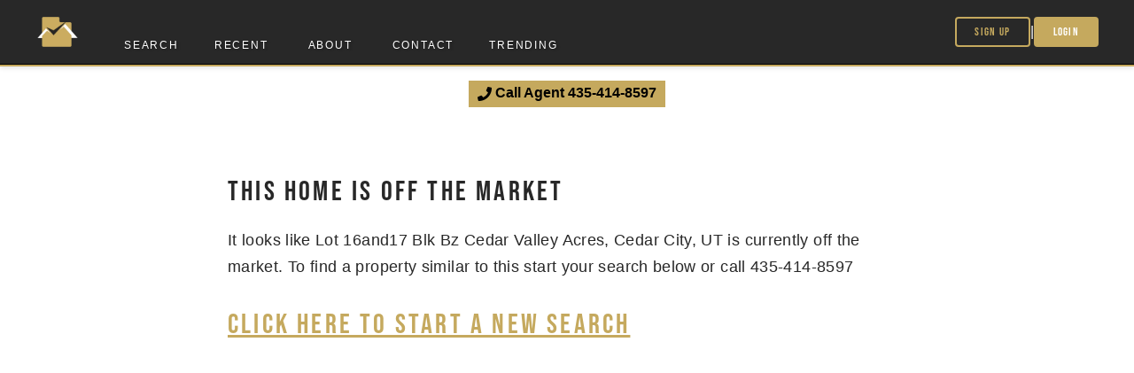

--- FILE ---
content_type: text/html; charset=UTF-8
request_url: https://bestutahrealestate.com/utah/cedar-city/lot-16and17-blk-bz-cedar-valley-acres-mls-18-191225
body_size: 13955
content:


<!DOCTYPE html>
<html lang="en" class="no-js no-svg">

<head>

    <meta charset="UTF-8">
    <meta name="google-adsense-account" content="ca-pub-5286426631601202">
    <meta name="viewport" content="width=device-width, initial-scale=1, maximum-scale=5, user-scalable=1"/>

    <title>Lot 16and17 Blk Bz Cedar Valley Acres, Cedar City, UT </title>

    <meta name="description" content="It looks like Lot 16and17 Blk Bz Cedar Valley Acres, Cedar City, UT is currently off the market"/>

	        <meta property="og:title" content="Lot 16and17 Blk Bz Cedar Valley Acres, Cedar City, UT ">
	
	        <meta property="og:description" content="It looks like Lot 16and17 Blk Bz Cedar Valley Acres, Cedar City, UT is currently off the market">
	
    <meta property="fb:app_id" content="689456074858743" />

    

	
       <link rel="canonical" href="https://bestutahrealestate.com/utah/cedar-city/lot-16and17-blk-bz-cedar-valley-acres-mls-18-191225"/>

    <!-- App Indexing and Deep Linking Meta Tags -->
    <meta name="google-play-app" content="app-id=com.bestutahrealestate.burev2">
    
    <!-- Twitter App Card -->
    <meta name="twitter:app:name:iphone" content="Best Utah Real Estate">
    <meta name="twitter:app:id:iphone" content="6746247669">
    <meta name="twitter:app:url:iphone" content="com.bestutahrealestate.burev2://utah/cedar-city/lot-16and17-blk-bz-cedar-valley-acres-mls-18-191225">
    <meta name="twitter:app:name:googleplay" content="Best Utah Real Estate">
    <meta name="twitter:app:id:googleplay" content="com.bestutahrealestate.burev2">
    <meta name="twitter:app:url:googleplay" content="com.bestutahrealestate.burev2://utah/cedar-city/lot-16and17-blk-bz-cedar-valley-acres-mls-18-191225">
    
    <!-- App Links for Facebook -->
        <script src="https://analytics.ahrefs.com/analytics.js" data-key="aV8ifokKIewRvTTT/PmWgw" async></script>
    <meta name="ahrefs-site-verification" content="4a950714ebf9639ec4092822d24104999873a8261ded2483e219731fb48f3815">
    <!-- Load jQuery normally - it's critical for site functionality -->
    <script
            src="https://code.jquery.com/jquery-3.4.0.min.js"
            integrity="sha256-BJeo0qm959uMBGb65z40ejJYGSgR7REI4+CW1fNKwOg="
            crossorigin="anonymous"></script>
    <script
            src="https://code.jquery.com/ui/1.12.1/jquery-ui.min.js"
            integrity="sha256-VazP97ZCwtekAsvgPBSUwPFKdrwD3unUfSGVYrahUqU="
            crossorigin="anonymous"></script>

    <!-- Add class to body when page is fully loaded -->
    <script>
        $(document).ready(function() {
            $('body').addClass('loaded');
        });
    </script>

    <!-- Hotjar Tracking Code for https://bestutahrealestate.com -->
    <script>
        (function(h,o,t,j,a,r){
            h.hj=h.hj||function(){(h.hj.q=h.hj.q||[]).push(arguments)};
            h._hjSettings={hjid:6462005,hjsv:6};
            a=o.getElementsByTagName('head')[0];
            r=o.createElement('script');r.async=1;
            r.src=t+h._hjSettings.hjid+j+h._hjSettings.hjsv;
            a.appendChild(r);
        })(window,document,'https://static.hotjar.com/c/hotjar-','.js?sv=');
    </script>


    <script src="https://cdn.jsdelivr.net/npm/jquery-validation@1.19.0/dist/jquery.validate.min.js" defer></script>
    <script src="https://cdn.jsdelivr.net/npm/jquery-validation@1.19.0/dist/additional-methods.min.js" defer></script>


    <!-- swiper -->
    <link rel="preload" as="style" href="https://cdn.jsdelivr.net/npm/swiper@11/swiper-bundle.min.css" onload="this.onload=null;this.rel='stylesheet'">
    <noscript><link rel="stylesheet" href="https://cdn.jsdelivr.net/npm/swiper@11/swiper-bundle.min.css"></noscript>
    <script src="https://cdn.jsdelivr.net/npm/swiper@11/swiper-bundle.min.js" defer></script>


    <!-- Prevent Font Awesome icons from causing CLS -->
    <link rel="preload" href="https://use.fontawesome.com/releases/v5.5.0/webfonts/fa-solid-900.woff2" as="font" type="font/woff2" crossorigin="anonymous">
    <link rel="preload" href="https://use.fontawesome.com/releases/v5.5.0/webfonts/fa-regular-400.woff2" as="font" type="font/woff2" crossorigin="anonymous">
    <link rel="preload" href="https://use.fontawesome.com/releases/v5.5.0/webfonts/fa-brands-400.woff2" as="font" type="font/woff2" crossorigin="anonymous">
    <link rel="preload" as="style" href="https://use.fontawesome.com/releases/v5.5.0/css/all.css"
          integrity="sha384-B4dIYHKNBt8Bc12p+WXckhzcICo0wtJAoU8YZTY5qE0Id1GSseTk6S+L3BlXeVIU" crossorigin="anonymous" onload="this.onload=null;this.rel='stylesheet'">


    <meta name="msvalidate.01" content="EE1897C6E7AEA8DF5C6B9D7ACC33BB4D"/>
    <meta name="msvalidate.01" content="55ED221E887837AF65FCC027B0F78A46"/>
    <meta name="google-site-verification" content="9T-LGvGIiIYDmTmfoUZHLlxSlrySbrXtbF7Mf-EMwQw"/>

    <!-- Optimize Adobe Typekit loading -->
    <link rel="preload" href="https://use.typekit.net/wgj1rjw.css" as="style" onload="this.onload=null;this.rel='stylesheet'">
    <noscript><link rel="stylesheet" href="https://use.typekit.net/wgj1rjw.css"></noscript>

    <!-- Fallback font strategy to prevent CLS -->
    <style>
        /* Fallback fonts that are close to your webfonts */
        body {
            font-family: Arial, sans-serif;
        }
        @font-face {
            font-family: 'tk-font';
            font-display: swap;
        }
    </style>

    <link rel="pingback" href="">
    <link href="https://bestutahrealestate.com/themes/realty/assets/images//favicon.png" rel="icon" type="image/x-icon">

    <meta name="facebook-domain-verification" content="s0x4z77f9dcwcxj51t4hklnoo7bf00" />

    <meta property="og:type" content="website" />
    <meta property="og:url" content="https://bestutahrealestate.com/utah/cedar-city/lot-16and17-blk-bz-cedar-valley-acres-mls-18-191225" />

    <!-- Google Sign-in -->
    <script src="https://apis.google.com/js/platform.js" async defer></script>
    <meta name="google-signin-client_id" content="343196153721-gj1gat4jf2g1pc4bg346q0fshu9d59id.apps.googleusercontent.com">
    
    <!-- Google One Tap Sign-In -->
    <script src="https://accounts.google.com/gsi/client" async defer></script>
    <script>
        // Set global logged in state for One Tap script
        var loggedIn = false;
    </script>
    <script src="/sdk/js/google-one-tap.js?v=1.1" defer></script>

    <!-- Favorites functionality -->
    <script src="/sdk/js/favorites.js" defer></script>

    <!-- Extract critical CSS and inline it -->
    <style>
        /* Critical CSS for above-the-fold content */
        body {font-family:sans-serif;line-height:1.15;margin:0;padding:0}
        .site-header {position:relative}
        .navigation-top {background:#282828;position:relative;z-index:3}
        .l-wrapper {margin:0 auto;max-width:1200px;padding:0 20px}
        .nav-wrapper {align-items:center;display:flex;justify-content:space-between}
        .logo {display:block;padding:10px 0}
        /* Hero image styles - reverted to original */
        .hero-image {
            background-position: center;
            background-size: cover;
            display: flex;
            min-height: 500px;
            position: relative;
        }
        .caption-box {
            color: #fff;
            max-width: 600px;
            padding: 20px;
            position: relative;
            text-align: center;
            z-index: 2;
            margin-left: auto;
            margin-right: 0;
            background: rgba(0,0,0,0.6);
            border-radius: 5px;
        }
        .headline {font-size:32px;margin-bottom:20px}
        .button {background-color:#007bff;border:none;border-radius:4px;color:#fff;cursor:pointer;display:inline-block;font-size:16px;margin:10px 5px;padding:10px 20px;text-decoration:none}

        /* Important overrides for jQuery dependency */
        body:not(.loaded) img.lazy {opacity:1 !important; visibility:visible !important;}

        /* CLS fixes for property listings and layout elements */
        .flex-listings .main-image {
            aspect-ratio: 16/9;
            position: relative;
            overflow: hidden;
        }
        .feature-comm, .property-loop {
            min-height: 400px; /* Reserve space for dynamic content */
        }
        .flex-image {
            contain: layout; /* Helps prevent layout shifts */
        }
        /* Reserve space for property details */
        .home-features, .pricing-flex {
            min-height: 50px;
        }
        /* Fix aspect ratios for hero images and background images */
        .hero-image, .back-image, .slider-wrap {
            aspect-ratio: 16/9;
        }
        /* Fix for swiper images */
        .swiper-slide {
            aspect-ratio: 4/3;
            overflow: hidden;
        }
        .swiper-lazy-preloader {
            position: absolute;
            top: 50%;
            left: 50%;
            margin-top: -21px;
            margin-left: -21px;
        }
        /* Fix CLS for navigation items */
        li.noactive {
            contain: layout;
            height: 30px;
            display: inline-block;
            min-width: 100px;
        }
        /* Fix CLS for headline */
        h1.headline {
            min-height: 70px;
            contain: layout;
        }
        /* Fix CLS for phone numbers */
        a[href^="tel:"] {
            contain: layout;
            min-height: 24px;
            display: inline-block;
        }
        /* Fix CLS for FontAwesome icons */
        i.fas, i.far, i.fab {
            display: inline-block;
            width: 1em;
            height: 1em;
            vertical-align: -0.125em;
        }
    </style>


    <link rel="preload" as="style" href="https://bestutahrealestate.com/themes/realty/assets/scss/app.min.css?v=46.6.2" onload="this.onload=null;this.rel='stylesheet'">
    <noscript><link rel="stylesheet" href="https://bestutahrealestate.com/themes/realty/assets/scss/app.min.css?v=46.6.2"></noscript>

    <style>
        /* Fix for CLS issues with property images */
        .main-image {
            position: relative;
            aspect-ratio: 16/9;
            overflow: hidden;
        }
        .main-image img {
            width: 100%;
            height: 100%;
            object-fit: cover;
            display: block;
        }

        /* Hero image optimization for LCP - ONLY for homepage */
        body.home .hero-image {
            position: relative;
            min-height: 500px;
            display: flex;
            align-items: center;
            justify-content: center;
            background-color: #333; /* Placeholder color while image loads */
            z-index: 1;
        }
        body.home .hero-image::before {
            content: "";
            position: absolute;
            top: 0;
            left: 0;
            width: 100%;
            height: 100%;
            background-position: center;
            background-size: cover;
            z-index: -1;
        }
        body.home .caption-box {
            position: relative;
            z-index: 2;
        }

        /* Center caption box on mobile devices but keep right alignment on desktop */
        @media (max-width: 640px) {
            body.home .hero-image {
                justify-content: center;
            }
            body.home .caption-box {
                margin-left: auto;
                margin-right: auto;
                width: 90%;
                max-width: 500px;
            }
        }
        @media (min-width: 641px) {
            body.home .hero-image {
                justify-content: flex-end;
            }
            body.home .caption-box {
                margin-left: auto;
                margin-right: 0;
            }
        }

        /* Restore standard hero image for other pages */
        body:not(.home) .hero-image {
            background-position: center;
            background-size: cover;
            position: relative;
        }
    </style>

    <!-- Google Adsense - Modified to load after initial render and main content
    <script async src="https://pagead2.googlesyndication.com/pagead/js/adsbygoogle.js?client=ca-pub-5286426631601202"
            crossorigin="anonymous"></script> -->

    <!-- Google Tag Manager - Modified to load after initial render and main content -->
    <script>
        // Delay tag manager to improve CLS
        function loadGTM() {
            (function(w,d,s,l,i){w[l]=w[l]||[];w[l].push({'gtm.start':
                new Date().getTime(),event:'gtm.js'});var f=d.getElementsByTagName(s)[0],
                j=d.createElement(s),dl=l!='dataLayer'?'&l='+l:'';j.async=true;j.src=
                'https://www.googletagmanager.com/gtm.js?id='+i+dl;f.parentNode.insertBefore(j,f);
            })(window,document,'script','dataLayer','GTM-5S3MX8GS');
        }

        // Load GTM only after critical content is displayed
        if (window.requestIdleCallback) {
            window.requestIdleCallback(function() {
                setTimeout(loadGTM, 2000); // Delay by 2 seconds after idle time
            });
        } else {
            window.addEventListener('load', function() {
                setTimeout(loadGTM, 2000); // Fallback for browsers without requestIdleCallback
            });
        }
    </script>


    <!-- Defer CallRail analytics -->
    <script type="text/javascript" src="//cdn.callrail.com/companies/622688839/ef9c81f55a6d67e60b3b/12/swap.js" defer></script>

    <!-- Telephone formatting scripts - moved to after DOM load -->
    <script>
        window.addEventListener('DOMContentLoaded', function() {
            document.querySelectorAll('input[type="tel"]').forEach(function(input) {
                input.addEventListener('input', function(e) {
                    let value = e.target.value.replace(/\D/g, ''); // Remove non-numeric characters
                    if (value.length > 6) {
                        value = value.replace(/^(\d{3})(\d{3})(\d{0,4}).*/, '$1-$2-$3'); // Format as 444-444-4444
                    } else if (value.length > 3) {
                        value = value.replace(/^(\d{3})(\d{0,3})/, '$1-$2'); // Format as 444-444
                    }
                    e.target.value = value;
                });
            });
        });
    </script>


    <!-- App Banner Close Button Styles and Script -->
    <style>
        .app-banner-close {
            position: absolute;
            right: 10px;
            top: 50%;
            transform: translateY(-50%);
            background: none;
            border: none;
            font-size: 28px;
            line-height: 1;
            color: #666;
            cursor: pointer;
            padding: 5px 10px;
            z-index: 10;
            font-weight: normal;
        }
        .app-banner-close:hover {
            color: #000;
        }
        #mobile-app-banner {
            position: relative;
            padding-right: 50px;
        }
    </style>
    
    <script>
        function closeAppBanner() {
            // Set cookie for 2 hours
            var date = new Date();
            date.setTime(date.getTime() + (2 * 60 * 60 * 1000));
            var expires = "expires=" + date.toUTCString();
            document.cookie = "app_banner_dismissed=true; " + expires + "; path=/";
            
            // Hide the banner
            document.getElementById('mobile-app-banner').style.display = 'none';
        }
    </script>

</head>


<body data-base="https://bestutahrealestate.com">

<!-- Google Tag Manager (noscript) -->
<noscript><iframe src="https://www.googletagmanager.com/ns.html?id=GTM-5S3MX8GS"
                  height="0" width="0" style="display:none;visibility:hidden"></iframe></noscript>
<!-- End Google Tag Manager (noscript) -->

<div id="loading-screen">
    <div class="loader"></div>
</div>

<!-- Facebook Javascript SDK -->

<!-- End Google Tag Manager -->

<!-- Facebook Pixel Code -->
<!-- Meta Pixel Code -->
<script>
    !function(f,b,e,v,n,t,s)
    {if(f.fbq)return;n=f.fbq=function(){n.callMethod?
        n.callMethod.apply(n,arguments):n.queue.push(arguments)};
        if(!f._fbq)f._fbq=n;n.push=n;n.loaded=!0;n.version='2.0';
        n.queue=[];t=b.createElement(e);t.async=!0;
        t.src=v;s=b.getElementsByTagName(e)[0];
        s.parentNode.insertBefore(t,s)}(window, document,'script',
        'https://connect.facebook.net/en_US/fbevents.js');
    fbq('init', '147878148922853');
    fbq('track', 'PageView');
</script>

<script>
    document.addEventListener('DOMContentLoaded', function() {
        const loadingScreen = document.getElementById('loading-screen');

        // Fade out the loading screen
        function hideLoadingScreen() {
            loadingScreen.style.opacity = '0';
            loadingScreen.style.visibility = 'hidden';
        }

        // Hide loading screen after a short delay
        setTimeout(hideLoadingScreen, 250);
    });
</script>

<script type="application/ld+json">
    {
        "@context": "https://schema.org",
        "@graph": [
            {
                "@type": [
                    "Organization",
                    "RealEstateAgent",
                    "LocalBusiness"
                ],
                "@id": "https://bestutahrealestate.com/#organization",
                "name": "Best Utah Real Estate",
                "url": "https://bestutahrealestate.com/",
                "logo": "https://bestutahrealestate.com/themes/realty/assets/images/bure_new_logo_website.webp",
                "image": "https://bestutahrealestate.com/themes/realty/assets/images/bure_new_logo_website.webp",
                "description": "Best Utah Real Estate is a Utah-based real estate platform and brokerage providing MLS-powered home search, market insights, and local agent support across the state of Utah.",
                "telephone": "+1-435-414-8597",
                "priceRange": "$",
                "foundingDate": "2017",
                "address": {
                    "@type": "PostalAddress",
                    "streetAddress": "20 N Main St #301",
                    "addressLocality": "St. George",
                    "addressRegion": "UT",
                    "postalCode": "84770",
                    "addressCountry": "US"
                },
                "areaServed": [
                    { "@type": "State", "name": "Utah" },

                    { "@type": "AdministrativeArea", "name": "Washington County, Utah" },
                    { "@type": "AdministrativeArea", "name": "Iron County, Utah" },
                    { "@type": "AdministrativeArea", "name": "Kane County, Utah" },
                    { "@type": "AdministrativeArea", "name": "Salt Lake County, Utah" },
                    { "@type": "AdministrativeArea", "name": "Utah County, Utah" },
                    { "@type": "AdministrativeArea", "name": "Davis County, Utah" },
                    { "@type": "AdministrativeArea", "name": "Weber County, Utah" },
                    { "@type": "AdministrativeArea", "name": "Summit County, Utah" },
                    { "@type": "AdministrativeArea", "name": "Cache County, Utah" },
                    { "@type": "AdministrativeArea", "name": "Tooele County, Utah" },
                    { "@type": "AdministrativeArea", "name": "Wasatch County, Utah" },

                    { "@type": "City", "name": "St. George" },
                    { "@type": "City", "name": "Washington" },
                    { "@type": "City", "name": "Hurricane" },
                    { "@type": "City", "name": "Santa Clara" },
                    { "@type": "City", "name": "Ivins" },
                    { "@type": "City", "name": "Cedar City" },

                    { "@type": "City", "name": "Salt Lake City" },
                    { "@type": "City", "name": "South Jordan" },
                    { "@type": "City", "name": "Draper" },
                    { "@type": "City", "name": "Lehi" },
                    { "@type": "City", "name": "Provo" },
                    { "@type": "City", "name": "Orem" },
                    { "@type": "City", "name": "Ogden" },
                    { "@type": "City", "name": "Logan" },
                    { "@type": "City", "name": "Park City" }
                ],
                "sameAs": [
                    "https://www.facebook.com/utahhomelistings",
                    "https://www.youtube.com/channel/UCLI4ygLTgqYl0gAWRv8GyBA"
                    // add: Google Business Profile URL
                    // add: LinkedIn profile / company page
                    // add: App Store / Play Store links
                    // add: major press article URLs
                ]
            },
            {
                "@type": "LocalBusiness",
                "@id": "https://bestutahrealestate.com/#st-george-office",
                "name": "Best Utah Real Estate - St. George Office",
                "url": "https://bestutahrealestate.com/",
                "parentOrganization": {
                    "@id": "https://bestutahrealestate.com/#organization"
                },
                "telephone": "+1-435-414-8597",
                "priceRange": "$",
                "address": {
                    "@type": "PostalAddress",
                    "streetAddress": "20 N Main St #301",
                    "addressLocality": "St. George",
                    "addressRegion": "UT",
                    "postalCode": "84770",
                    "addressCountry": "US"
                },
                "openingHoursSpecification": [
                    {
                        "@type": "OpeningHoursSpecification",
                        "dayOfWeek": [
                            "Monday",
                            "Tuesday",
                            "Wednesday",
                            "Thursday",
                            "Friday"
                        ],
                        "opens": "09:00",
                        "closes": "20:00"
                    },
                    {
                        "@type": "OpeningHoursSpecification",
                        "dayOfWeek": "Saturday",
                        "opens": "09:00",
                        "closes": "18:00"
                    }
                ]
            },
            {
                "@type": "LocalBusiness",
                "@id": "https://bestutahrealestate.com/#south-jordan-office",
                "name": "Best Utah Real Estate - South Jordan Office",
                "url": "https://bestutahrealestate.com/",
                "parentOrganization": {
                    "@id": "https://bestutahrealestate.com/#organization"
                },
                "telephone": "+1-801-410-7917",
                "priceRange": "$",
                "address": {
                    "@type": "PostalAddress",
                    "streetAddress": "10808 S River Front Pkwy #3115",
                    "addressLocality": "South Jordan",
                    "addressRegion": "UT",
                    "postalCode": "84095",
                    "addressCountry": "US"
                },
                "openingHoursSpecification": [
                    {
                        "@type": "OpeningHoursSpecification",
                        "dayOfWeek": [
                            "Monday",
                            "Tuesday",
                            "Wednesday",
                            "Thursday",
                            "Friday",
                            "Saturday"
                        ],
                        "opens": "09:00",
                        "closes": "20:00"
                    }
                ]
            }
        ]
    }
</script>
<!--<script src="/sdk/js/fb_auth.js"></script>-->

<div id="page" class="sub-page utahcedar-citylot-16and17-blk-bz-cedar-valley-acres-mls-18-191225 site-content">


	
		
			
        <header id="masthead" class="site-header" role="banner">
            <div class="navigation-top">
                <div class="l-wrapper">
                    <div class="nav-wrapper">
                        <a class="logo" href="/">
                            <img style="max-width: 50px" src="/themes/realty/assets/images/bure_new_logo_website.webp"
                                 alt="Best Utah Real Estate" width="100" height="100">
                        </a>
                        <div class="nav-bar">
                            <div class="wrap">
                                <div class="hamburger">
                                    <div class="bar1"></div>
                                    <div class="bar2"></div>
                                    <div class="bar3"></div>
                                </div>
								
<div class="nav-flex">
    <nav id="site-navigation" class="main-navigation desktop" role="navigation" aria-label="Top Menu">
        <ul class="navbar">
            <li class="noactive">
                <a href="https://bestutahrealestate.com/search-results.php?page=1&property_type=&property_city%5B%5D=&property_min_price=&property_max_price=&property_address=&property_keyword=&property_bedrooms=&property_bathrooms=&property_min-area=&property_max-area=&property_min_garage=&property_min_lot_size=&property_max_lot_size=&property_year=&property_area=&property_zip=&property_sub=&sort_by=DESC&order_by=Price">Search</a>
            </li>
            <li class="noactive"><a href="/recent-properties-for-sale">Recent</a></li>
            <!--<li id="" class=""><a href="/services/">Services</a>
				<ul class="navdrop">
					<li id="" class=""><a href="/services/buy-a-home/">Buy a home</a></li>
					<li id="" class=""><a href="/services/selling-a-home/">Selling a Home</a></li>
					<li id="" class=""><a href="/services/whats-my-home-worth/">Whats my home worth?</a></li>
				</ul>
			</li>-->
            <li class="noactive"><a href="/about">About</a></li>
            <li class="noactive"><a href="/contact">Contact</a></li>

            <li class="noactive"><a href="/trending-utah-properties">Trending</a></li>
			
			        </ul>
    </nav><!-- #site-navigation -->


    <nav>
        <ul class="profile-user">
			                <li>&nbsp;<a href="https://bestutahrealestate.com/members/signup">Sign Up</a> | <a
                            href="https://bestutahrealestate.com/members/">Login</a></li>
			        </ul>
    </nav>

</div>
                            </div><!-- .wrap -->
                        </div>
                    </div>

                </div>
            </div>
            <style>
                .sticky {
                    position: fixed !important;
                    top: 0;
                    width: 100%;
                    z-index: 9999 !important;
                }

                .button {
                    z-index: 0;
                }

                .sticky + .content {
                    padding-top: 102px;
                }

                .cta-number.sticky {
                    bottom: auto !important;
                }
            </style>

            <div id="CTA" class="cta-number">

                                    <a href="tel:435-414-8597"><i class="fas fa-phone"></i> Call Agent 435-414-8597</a>
                
                
            </div>

        </header><!-- #masthead -->
		
	

	        <div class="section-spacing">            <div class="l-wrapper">                <div class="l-wrapper small-wrap">                    <h1>This Home is off the market</h1>                    <p>It looks like Lot 16and17 Blk Bz Cedar Valley Acres, Cedar City, UT is currently off the market. To find a property                        similar                        to this start your search below or call 435-414-8597</p>                    <h2 style="text-decoration: underline"><a                                href="https://bestutahrealestate.com/search-results.php?page=1&property_type=&property_city%5B%5D=&property_min_price=&property_max_price=&property_address=&property_keyword=&property_bedrooms=&property_bathrooms=&property_min-area=&property_max-area=&property_min_garage=&property_min_lot_size=&property_max_lot_size=&property_year=&property_area=&property_zip=&property_sub=&sort_by=DESC&order_by=time_stamp">Click                            here to                            start a new                            search</a></h2>                </div>                <div class="similar-homes">					                </div>            </div>        </div>		
<!-- Login Modal -->
<div class="ex2-popbackground popbackground"></div>
<div id="ex2" class="modal modal-active">
	<div class="modal-inner">
		<div style="color:#fff;" class="close-modal">Close X</div>
		<div class="top-text">
			<h2>Login to your account</h2>
			<p>Access all your saved properties, searches, notes and more.</p>
            <p class="error loginUpFormError" id="loginUpFormError"></p>
			<div class="login-form">
				
<form id="login_form" action="" method="post" class="content-area" enctype="multipart/form-data">
	
    <input required type="email" placeholder="Email Address" name="email">
    <input required type="password" placeholder="Password" name="password">
    <a class="resetPassword forgot-password">Forgot Password?</a>

    <div class="button-flex-sign">
        <div class="flex-item">
            <button class="button">
                Log In
                <input type="hidden" name="login" value="1">
            </button>
        </div>
       <div class="flex-item">
           <p class="signUp">No account? Sign Up</p>
       </div>
    </div>

	<input id="csrfLogin" type="hidden" name="csrf" value="">
</form>                <br/>
								<div id="ga_login_form" class="g-signin2" data-onsuccess="googleLogin" 
	data-theme="light"
     data-width="375"
	 data-longtitle="true"
     style="padding: 0;  margin: 0 auto; outline: none; text-align: center; color: rgb(255, 255, 255); display: block;">
</div>

<input type="hidden" id="ga_csrf" name="ga_csrf" value="24564dd4b48e4ccc7c1ae0f50d99b7bc637e13ecac68064029fb95b868df8c17">
<script src="/sdk/js/ga_auth_updated.js?v=1.0" async defer></script>
<script src="https://apis.google.com/js/platform.js" async defer></script>			</div>
		</div>
	</div>
</div>

<!-- Sign Up Modal -->
<div class="ex3-popbackground popbackground"></div>
<div id="ex3" class="modal modal-active">
	<div class="modal-inner">
		<div class="close-modal">Close X</div>
		<div class="top-text">
			<h2>Sign Up</h2>
			<p>Access all your saved properties, searches, notes and more.</p>
            <p class="error" id="signUpFormError"></p>
			<div class="login-form">
				

<form id="signup_form" class="signup_form" method="post" enctype="multipart/form-data">
	
    <input type="email" name="email" placeholder="Email"
           value="">

    <div class="sign-up-flex">
        <div>
            <input required title="Please Enter First Name" type="text" placeholder="First Name" name="first_name"
                   pattern="[A-Za-z0-9]+"
                   value="">
        </div>
        <div class="left-side">
            <input required title="Please Enter Last Name" type="text" placeholder="Last Name" name="last_name"
                   pattern="[A-Za-z0-9]+"
                   value="">
        </div>
    </div>

    <p class="phoney-field">Address: <span>(required)</span>
        <input name="home_address" type="text" value=""/>
    </p>


    <input required title="Format: (435) 555-5555" minlength="10" maxlength="14" class="thePhone" type="tel" placeholder="Phone Number" name="phone"
           value="">
    <input required title="Pick a Password" placeholder="Password" type="password" name="password">
    <!--<input placeholder="Confirm Password" type="password" name="confirm_password">-->

    <style>
        .location-button {
            flex: 1;
            padding: 10px;
            background-color: #fff;
            border: 1px solid #C5A95E;
            color: #C5A95E;
            cursor: pointer;
            transition: all 0.3s ease;
        }
        .location-button:first-child {
            margin-right: 5px;
        }
        .location-button:last-child {
            margin-left: 5px;
        }
        /* Override any existing button styles */
        #signup_form .location-button,
        #signup_form .location-buttons-container .button.location-button {
            background-color: #fff !important;
            color: #C5A95E !important;
            -webkit-text-fill-color: #C5A95E !important;
        }
        /* Active state - highest specificity */
        #signup_form .location-button.active,
        #signup_form .location-buttons-container .button.location-button.active,
        #signup_form .location-button.active:hover,
        #signup_form .location-button.active:focus,
        #signup_form .location-button.active:active {
            background-color: #C5A95E !important;
            color: #fff !important;
            border-color: #C5A95E !important;
            -webkit-text-fill-color: #fff !important;
        }
        /* Focus state for non-active buttons */
        #signup_form .location-button:focus:not(.active) {
            background-color: #C5A95E !important;
            color: #fff !important;
            -webkit-text-fill-color: #fff !important;
            outline: none;
        }
        /* Hover state for non-active buttons */
        #signup_form .location-button:hover:not(.active) {
            background-color: #f5f5f5;
        }
    </style>
    <div class="text-center">
        <p class="font-size: 10px; margin-bottom: 0;"><b>please select your preferred search area</b></p>
    </div>
    <div class="location-buttons-container" style="display: flex; justify-content: space-between; margin-top: -25px; margin-bottom: 10px;">
        <button type="button" id="southernUtahBtn" class="location-button button" data-value="stg">Southern Utah</button>
        <button type="button" id="northernUtahBtn" class="location-button button" data-value="slc">Northern Utah</button>
    </div>
    <input required type="hidden" id="selectedLocation" name="selected_location" value="">

    <div style="display: flex; align-items: center">
        <input title="Please agree to our Privacy Policy" style="width: auto;  margin-bottom: 0; margin-right: 5px;"
               type="checkbox" required name="accept_terms">
        <div><span>By checking this box you agree to our <a style="color: #C5A95E; text-decoration: underline" href="privacy-policy">Privacy Policy.</a></span></div>
    </div>

    <div style="display: flex; align-items: center">
        <input title="I would like Infor on getting pre-approved" style="width: auto;  margin-bottom: 0; margin-right: 5px;"
               type="checkbox" checked name="pre_approved" value="1">
        <div><span>I would like information on getting pre-approved.</div>
    </div>

    <div class="button-flex-sign">
        <div class="flex-item">
            <button id="signMeUp" class="button">
                Sign Up
                <input type="hidden" name="signup" value="1">
            </button>
        </div>
        <div class="flex-item">
            <p><a href="/members/" class="logIn" style="cursor: pointer; color: #C5A95E; text-decoration: underline;">Registered? Log In</a></p>
        </div>
    </div>

    <script>
        document.addEventListener('DOMContentLoaded', function() {
            const southernUtahBtn = document.getElementById('southernUtahBtn');
            const northernUtahBtn = document.getElementById('northernUtahBtn');
            const selectedLocationInput = document.getElementById('selectedLocation');
            const signUpForm = document.getElementById('signup_form');
            const signUpButton = document.getElementById('signMeUp');

            function setActiveButton(button) {
                // Reset both buttons by removing active class
                southernUtahBtn.classList.remove('active');
                northernUtahBtn.classList.remove('active');

                // Set the clicked button as active
                button.classList.add('active');

                // Set the selected value
                selectedLocationInput.value = button.getAttribute('data-value');
            }

            southernUtahBtn.addEventListener('click', function() {
                setActiveButton(this);
            });

            northernUtahBtn.addEventListener('click', function() {
                setActiveButton(this);
            });

            /*signUpButton.addEventListener('click', function(e) {
                e.preventDefault();
                if (selectedLocationInput.value === '') {
                    alert('Please select a location (Southern Utah or Northern Utah)');
                } else {
                    signUpForm.submit();
                }
            });*/
        });
    </script>

    <input id="csrfSignUp" type="hidden" name="csrf" value="">
</form>
<br/>                <br/>
								<div id="ga_login_form" class="g-signin2" data-onsuccess="googleLogin" 
	data-theme="light"
     data-width="375"
	 data-longtitle="true"
     style="padding: 0;  margin: 0 auto; outline: none; text-align: center; color: rgb(255, 255, 255); display: block;">
</div>

<input type="hidden" id="ga_csrf" name="ga_csrf" value="9e4df250d483b8dfeb7a53bc6cea82e0ddbacfbc7c6acce035aa579607b545a9">
<script src="/sdk/js/ga_auth_updated.js?v=1.0" async defer></script>
<script src="https://apis.google.com/js/platform.js" async defer></script>			</div>
		</div>
	</div>
</div>

<!-- Reset Password -->

<div class="ex4-popbackground popbackground"></div>
<div id="ex4" class="modal modal-active">
	<div class="modal-inner">
		<div class="close-modal">Close X</div>
		<div class="top-text">
			<h2>Password Assistance</h2>
			<p>Enter your email address and we will send you a link to change your password.</p>
            <p class="success" id="passwordResetInfo" style="display: none;"></p>
			<div class="login-form">
				
<form id="pw_reset_form" action="" method="post" enctype="multipart/form-data">

	    <input required placeholder="Email" type="email" name="email">

    <div class="button-flex-sign">
        <button class="button" style="margin-bottom: 0">
            Reset
            <input type="hidden" name="reset_password" value="1">
        </button>
    </div>
	</form>
<div class="text-center">
    <a class="logIn button">Back to Login</a>
</div>
			</div>
		</div>
	</div>
</div>


<div id="propertyModal" class="modal-inquery property_popup_inquery">
	<div class="modal-content">
		<div class="modal-header">
			<h3 id="propertyAddress">Request Property Info</h3>
			<button id="closeModalBtn" class="close-btn">&times;</button>
		</div>
		<div class="modal-body">
			<div class="property-details">
				<div class="photo-wrap">
					<span id="new-price-flag" class="price-flag"></span>
					<img id="propertyImage" src="" alt="Property Image" class="property-image">
				</div>
			</div>
			<div id="formFields">
				<div class="input-group">
					<label for="fullName">
						<input type="text" id="fullName" pattern="[A-Za-z]{1,32}" placeholder="Full name*" name="fullName" title="Please enter 2-50 characters, letters and spaces only" required>
					</label>
				</div>
				<div class="input-group">
					<label for="email">
						<input type="email" id="email" placeholder="Email*" name="email" title="Please enter a valid email address" required>
					</label>
				</div>

				<div class="input-group">
					<label for="phone">
						<input type="tel" class="phone" pattern="" id="phoneModal" placeholder="Phone*" name="phone" title="Please enter a valid phone number in the format XXX-XXX-XXXX" required>
					</label>
				</div>
				<div class="input-group">
					<label for="message">
						<textarea id="message" name="message"></textarea>
					</label>
				</div>
				<!-- Honeypot Field -->
				<div style="display:none;">
					<label for="honeypot">Leave this field empty</label>
					<input type="text" id="honeypot" name="honeypot">
				</div>
				<!-- CSRF Token -->
				<input type="hidden" id="csrfToken" name="csrfToken" value="58f1302692201862a73144f14f39a1dc18747e35449058c576aff9ab6ecde590">
				<button id="submitBtn" class="submit-btn">Email agent</button>
			</div>
			<div id="responseMessage" style="display: none; background-color: #dadada">
				<p>"Thank you! A licensed agent will be reaching out to you shortly."</p>
			</div>
			<div class="tcpa-text">
				<p>I agree to receive marketing and customer service calls and text messages from Best Utah Real Estate. Consent is not a condition of purchase. Msg/data rates may apply. Msg frequency varies. Reply STOP to unsubscribe. <a href="https://bestutahrealestate.com/privacy-policy.php">Privacy Policy & Terms of Service.</a></p>
			</div>
		</div>
	</div>
</div>

        <style>
        .download-app-modern {
            background: linear-gradient(135deg, #f8f9fa 0%, #ffffff 100%);
             padding: 40px 0;
            overflow: hidden;
            position: relative;
        }
        
        .download-app-modern .app-container {
            max-width: 1200px;
            margin: 0 auto;
            display: flex;
            align-items: center;
            gap: 40px;
            padding: 0 20px;
        }
        
        .download-app-modern .app-mockup-section {
            flex: 0 0 40%;
            position: relative;
        }
        
        .download-app-modern .mockup-content {
            position: relative;
            animation: float 6s ease-in-out infinite;
        }
        
        @keyframes float {
            0%, 100% { transform: translateY(0px); }
            50% { transform: translateY(-10px); }
        }
        
        .download-app-modern .iphone-mockup {
            max-width: 100%;
            height: auto;
            max-height: 400px;
            object-fit: contain;
            filter: drop-shadow(0 15px 30px rgba(0,0,0,0.1));
        }
        
        .download-app-modern .floating-badge {
            position: absolute;
            top: 15%;
            right: -10px;
            background: #C5A95E;
            color: white;
            padding: 6px 12px;
            border-radius: 20px;
            font-weight: 600;
            font-size: 12px;
            box-shadow: 0 5px 15px rgba(197, 169, 94, 0.3);
            animation: pulse 2s ease-in-out infinite;
            white-space: nowrap;
        }
        
        .download-app-modern .badge-2 {
            top: 25%;
            animation-delay: 0.5s;
        }
        
        .download-app-modern .badge-3 {
            top: 35%;
            animation-delay: 1s;
        }
        
        .download-app-modern .badge-4 {
            top: 45%;
            animation-delay: 1.5s;
        }
        
        .download-app-modern .badge-5 {
            top: 55%;
            animation-delay: 2s;
        }
        
        
        @keyframes pulse {
            0%, 100% { transform: scale(1); }
            50% { transform: scale(1.03); }
        }
        
        .download-app-modern .app-info-section {
            flex: 1;
            padding: 10px;
        }
        
        .download-app-modern .app-header {
            text-align: center;
            margin-bottom: 25px;
        }
        
        .download-app-modern .app-logo {
            width: 80px;
            height: 80px;
            margin-bottom: 15px;
            border-radius: 16px;
            box-shadow: 0 8px 20px rgba(0,0,0,0.08);
        }
        
        .download-app-modern .app-header h2 {
            color: #333;
            font-size: 28px;
            margin-bottom: 8px;
            font-weight: 700;
        }
        
        .download-app-modern .tagline {
            color: #666;
            font-size: 16px;
            margin: 0;
        }
        
        .download-app-modern .download-buttons {
            display: flex;
            gap: 15px;
            justify-content: center;
           margin-bottom: 20px;
            flex-wrap: wrap;
        }
        
        .download-app-modern .app-store-btn {
            transition: transform 0.3s ease, box-shadow 0.3s ease;
        }
        
        .download-app-modern .app-store-btn:hover {
            transform: translateY(-3px);
            filter: brightness(1.1);
        }
        
        .download-app-modern .app-store-btn img {
            height: 50px;
            width: auto;
        }
        
        .download-app-modern .app-features-list {
            display: grid;
            grid-template-columns: repeat(2, 1fr);
            gap: 10px 20px;
            margin-top: 15px;
        }
        
        .download-app-modern .feature-check {
            display: flex;
            align-items: flex-start;
            gap: 8px;
            font-size: 14px;
            color: #555;
        }
        
        .download-app-modern .feature-check i {
            color: #C5A95E;
            font-size: 16px;
            margin-top: 2px;
            flex-shrink: 0;
        }
        
        .download-app-modern .feature-check span {
            line-height: 1.4;
        }
        
        .download-app-modern .feature-check strong {
            color: #333;
        }
        
        .download-app-modern .features-grid {
            display: grid;
            grid-template-columns: repeat(2, 1fr);
            gap: 30px;
        }
        
        .download-app-modern .feature-item {
            text-align: center;
            padding: 20px;
            background: white;
            border-radius: 15px;
            box-shadow: 0 5px 20px rgba(0,0,0,0.08);
            transition: transform 0.3s ease, box-shadow 0.3s ease;
        }
        
        .download-app-modern .feature-item:hover {
            transform: translateY(-5px);
            box-shadow: 0 10px 30px rgba(0,0,0,0.12);
        }
        
        .download-app-modern .feature-icon {
            width: 60px;
            height: 60px;
            background: #C5A95E;
            border-radius: 50%;
            display: flex;
            align-items: center;
            justify-content: center;
            margin: 0 auto 15px;
            font-size: 24px;
            color: white;
        }
        
        .download-app-modern .feature-item h4 {
            color: #333;
            font-size: 18px;
            margin-bottom: 10px;
            font-weight: 600;
        }
        
        .download-app-modern .feature-item p {
            color: #666;
            font-size: 14px;
            margin: 0;
            line-height: 1.6;
        }
        
        /* Mobile Responsive */
        @media (max-width: 991px) {
            .download-app-modern .app-container {
                flex-direction: column;
                gap: 40px;
            }
            
            .download-app-modern .app-mockup-section {
                flex: none;
                max-width: 400px;
                margin: 0 auto;
            }
            
            .download-app-modern .floating-badge {
                right: 10px;
                font-size: 11px;
            }
            
            .download-app-modern .features-grid {
                grid-template-columns: 1fr;
                gap: 20px;
            }
            
            .download-app-modern .app-features-list {
                grid-template-columns: 1fr;
                gap: 8px;
            }
        }
        
        @media (max-width: 576px) {
            .download-app-modern {
                padding: 40px 0;
            }
            
            .download-app-modern .app-header h2 {
                font-size: 24px;
            }
            
            .download-app-modern .tagline {
                font-size: 16px;
            }
            
            .download-app-modern .download-buttons {
                flex-direction: column;
                align-items: center;
            }
            
            .download-app-modern .app-store-btn img {
                height: 50px;
            }
            
            .download-app-modern .app-features-list {
                grid-template-columns: 1fr;
            }
        }
        </style>
        <div class="download-app-modern">
            <div class="app-container">
                <div class="app-mockup-section">
                    <div class="mockup-content">
                        <img class="iphone-mockup" src="/themes/realty/assets/images/iphone-hand.png"
                             alt="Best Utah Real Estate Mobile App" width="673" height="1000">
                        <div class="floating-badge">
                            <span class="badge-text">MLS at your fingertips</span>
                        </div>
                        <div class="floating-badge badge-2">
                            <span class="badge-text">Real-time updates</span>
                        </div>
                        <div class="floating-badge badge-3">
                            <span class="badge-text">Listing Alerts</span>
                        </div>
                        <div class="floating-badge badge-4">
                            <span class="badge-text">Interactive Map</span>
                        </div>
                        <div class="floating-badge badge-5">
                            <span class="badge-text">Save your searches</span>
                        </div>
                    </div>
                </div>
                
                <div class="app-info-section">
                    <div class="app-header">
                        <img class="app-logo" src="/themes/realty/assets/images/bure_new_logo_website.webp"
                             alt="Best Utah Real Estate Logo" width="200" height="200">
                        <h2>Best Utah Real Estate</h2>
                        <p class="tagline">Your trusted MLS search companion</p>
                    </div>
                    
                    <div class="download-buttons">
                        <a href="https://apps.apple.com/us/app/best-utah-real-estate/id6746247669" class="app-store-btn">
                            <img src="/themes/realty/assets/images/app-store-iphone.png"
                                 alt="Download on App Store" width="1122" height="377">
                        </a>
                        <a href="https://play.google.com/store/apps/details?id=com.bestutahrealestate.burev2" class="app-store-btn">
                            <img src="/themes/realty/assets/images/app-store-google.png"
                                 alt="Get it on Google Play" width="1130" height="376">
                        </a>
                    </div>
                    
                    <div class="app-features-list">
                        <div class="feature-check">
                            <i class="fas fa-check-circle"></i>
                            <span><strong>Accurate Data</strong> - Direct MLS feed for real-time listings</span>
                        </div>
                        <div class="feature-check">
                            <i class="fas fa-check-circle"></i>
                            <span><strong>Privacy First</strong> - We never sell your personal data</span>
                        </div>
                        <div class="feature-check">
                            <i class="fas fa-check-circle"></i>
                            <span><strong>Personalized</strong> - Custom alerts for your dream home</span>
                        </div>
                        <div class="feature-check">
                            <i class="fas fa-check-circle"></i>
                            <span><strong>Easy to Use</strong> - Intuitive design for all users</span>
                        </div>
                    </div>
                </div>
            </div>
        </div>

        <!-- Schema.org markup for Mobile Applications -->
        <script type="application/ld+json">
        {
            "@context": "https://schema.org",
            "@type": "MobileApplication",
            "name": "Best Utah Real Estate",
            "operatingSystem": "ANDROID",
            "applicationCategory": "LifestyleApplication",
            "offers": {
                "@type": "Offer",
                "price": "0",
                "priceCurrency": "USD"
            },
            "author": {
                "@type": "Organization",
                "name": "Best Utah Real Estate",
                "url": "https://bestutahrealestate.com"
            },
            "downloadUrl": "https://play.google.com/store/apps/details?id=com.bestutahrealestate.burev2",
            "description": "Search Utah homes for sale with MLS data at your fingertips. Accurate data, privacy-focused, personalized updates, and easy to use.",
            "featureList": [
                "Direct MLS feed for accurate real-time data",
                "Privacy-focused - never sells your data",
                "Personalized neighborhood and market updates", 
                "Easy-to-use interface"
            ],
            "softwareVersion": "2.0",
            "image": "https://bestutahrealestate.com/themes/realty/assets/images/bure_new_logo_website.webp"
        }
        </script>
        
        <script type="application/ld+json">
        {
            "@context": "https://schema.org",
            "@type": "MobileApplication", 
            "name": "Best Utah Real Estate",
            "operatingSystem": "IOS",
            "applicationCategory": "LifestyleApplication",
            "offers": {
                "@type": "Offer",
                "price": "0",
                "priceCurrency": "USD"
            },
            "author": {
                "@type": "Organization",
                "name": "Best Utah Real Estate",
                "url": "https://bestutahrealestate.com"
            },
            "downloadUrl": "https://apps.apple.com/us/app/best-utah-real-estate/id6746247669",
            "description": "Search Utah homes for sale with MLS data at your fingertips. Accurate data, privacy-focused, personalized updates, and easy to use.",
            "featureList": [
                "Direct MLS feed for accurate real-time data",
                "Privacy-focused - never sells your data",
                "Personalized neighborhood and market updates",
                "Easy-to-use interface"
            ],
            "softwareVersion": "2.0",
            "image": "https://bestutahrealestate.com/themes/realty/assets/images/bure_new_logo_website.webp"
        }
        </script>

	

<footer>

	
        <div class="footer-wrap">
            <div class="l-wrapper">

                <div style="align-items: normal;" class="footer-flex">
                    <div class="logo-side">
                        <a class="logo" href="/">
                            <img style="width: 300px" src="/themes/realty/assets/images/logo.png"
                                 alt="Homes For Sale St. George Utah Logo" width="1336" height="838">
                        </a>

                        <nav>
                            <ul>
                                <li><a href="/"><i class="fas fa-caret-right"></i> HOME</a></li>
                                <li><a href="/contact"><i class="fas fa-caret-right"></i> CONTACT</a></li>
                                <li>
                                    <a href="/search-results.php?page=1&property_type=&property_city%5B%5D=&property_min_price=&property_max_price=&property_bedrooms=&property_bathrooms=&property_min-area=&property_max-area=&property_keyword=&property_min_garage=&property_min_lot_size=&property_max_lot_size=&property_id=&property_area=&"><i
                                                class="fas fa-caret-right"></i> MLS SEARCH</a></li>
                                <li>
                                    <a href="/search-results.php?page=1&property_type=1&property_city%5B%5D=&property_min_price=&property_max_price=&property_bedrooms=&property_bathrooms=&property_min-area=&property_max-area=&property_keyword=&property_min_garage=&property_min_lot_size=&property_max_lot_size=&property_id=&property_area=&sort_by=DESC&order_by=time_stamp"><i
                                                class="fas fa-caret-right"></i> HOMES FOR SALE</a></li>
                                <!--<li>
                                    <a href="https://bestutahrealestate.com/subdivision/" rel="dofollow"><i
                                                class="fas fa-caret-right"></i> SUBDIVISIONS</a></li>-->

								                                    <li><a class="logIn"><i class="fas fa-caret-right"></i> LOG IN</a></li>
								                            </ul>
                            <ul>
                                <li>
                                    <a href="https://bestutahrealestate.com/search-results.php?page=1&property_type%5B%5D=Subdivided+Lot&property_type%5B%5D=Land%2FAcreage&property_city%5B%5D=&property_min_price=&property_max_price=&property_address=&property_keyword=&property_bedrooms=&property_bathrooms=&property_min-area=&property_max-area=&property_min_garage=&property_min_lot_size=&property_max_lot_size=&property_year=&property_area=&property_zoning=&property_zip=&property_sub%5B%5D=&sort_by=DESC&order_by=time_stamp"><i
                                                class="fas fa-caret-right"></i> LAND FOR SALE</a></li>
                                <li><a href="/about"><i class="fas fa-caret-right"></i> ABOUT</a></li>
                                <li><a href="/sitemap.php"><i class="fas fa-caret-right"></i> SITEMAP</a></li>
                                <li><a href="/news" rel="dofollow"><i class="fas fa-caret-right"></i> NEWS</a></li>
                                <li><a href="/st-george-home-loan-calculator" rel="dofollow"><i
                                                class="fas fa-caret-right"></i> LOAN CALCULATOR</a></li>

								                                    <li><a class="signUp"><i class="fas fa-caret-right"></i> SIGN UP</a></li>
								                            </ul>
                        </nav>

                        <div class="social">
                            <a href="https://www.facebook.com/utahhomelistings">
                                <i class="fab fa-facebook"></i>
                            </a>
                            <a href="https://www.youtube.com/channel/UCLI4ygLTgqYl0gAWRv8GyBA">
                                <i class="fab fa-youtube-square"></i>
                            </a>
                            <a href="https://www.yelp.com/biz/best-utah-real-estate-st-george">
                                <i class="fab fa-yelp"></i>
                            </a>
                        </div>
                    </div>
                    <div class="address">
                        <p><b>Southern Utah Office</b></p>
                        <div class="address-flex">
                            <i class="fas fa-map-marker-alt"></i>&nbsp;&nbsp;&nbsp;&nbsp;&nbsp;&nbsp;&nbsp;
                            <p> Best Utah Real Estate<br>
                                20 N Main St #301<br>
                                St. George, UT 84770
                            </p>
                        </div>
                        <p><b>Northern Utah Office</b></p>
                        <div class="address-flex">
                            <i class="fas fa-map-marker-alt"></i>&nbsp;&nbsp;&nbsp;&nbsp;&nbsp;&nbsp;
                            <p> Best Utah Real Estate<br>
                                10808 S River Front Pkwy #3115<br>
                                South Jordan, UT 84095
                            </p>
                        </div>
                        <p style="font-size: 12px">out reach managers contact kris@bestutahrealestate.com</p>


                        <!--<p><i class="fas fa-envelope"></i> &nbsp; info@theonebrothers.com</p>-->
                    </div>

                    <!--  <div class="news-letter">

					<p>Our mobile app is the best way to stay connected with what's happening in the market.</p>
					   <a href="https://app.realtyonegroup.com/ONEKRISTOPHERLARSON/" class="button">DOWNLOAD NOW</a>
                    </div>-->
                </div>
            </div>
            <div class="l-wrapper">
                <p class="privacy">© 2025 <a href="https://bestutahrealestate.com/">Utah Real
                        Estate</a> | <a
                            href="/privacy-policy.php">Privacy
                        Policy</a></p>

            </div>
        </div>
	

				

</footer>

</div> <!-- end page -->




<!--<script src="app.js?v=4.32.9"></script>-->
<script>
    window.onscroll = function () {
        myFunction()
    };

    var header = document.getElementById("CTA");
    var sticky = header.offsetTop;

    function myFunction() {
        if (window.pageYOffset > sticky) {
            header.classList.add("sticky");
        } else {
            header.classList.remove("sticky");
        }
    }
</script>
<script src="/themes/realty/assets/js/agent-form.js?v=4.32.9"></script>
<script src="/themes/realty/assets/js/jquery.cookie.js"></script>
<!--<script src="/themes/realty/assets/js/property-refinement.js?v=5.32.9"></script>-->
<script src="/themes/realty/assets/js/custom.js?v=7.32.9"></script>
<script src="/themes/realty/assets/js/map.js?"></script>
<!--<script src="/themes/realty/assets/js/fresco.js"></script>-->
<script src="/themes/realty/assets/js/signup.js?v=13.234.0"></script>



</body>
</html>


--- FILE ---
content_type: text/css
request_url: https://bestutahrealestate.com/themes/realty/assets/scss/app.min.css?v=46.6.2
body_size: 21755
content:
@charset "UTF-8";html{font-family:sans-serif;line-height:1.15;-ms-text-size-adjust:100%;-webkit-text-size-adjust:100%}body{margin:0}article,aside,footer,header,nav,section{display:block}h1{font-size:2em;margin:0.67em 0}figcaption,figure,main{display:block}figure{margin:1em 0}hr{-webkit-box-sizing:content-box;-moz-box-sizing:content-box;box-sizing:content-box;height:0;overflow:visible}pre{font-family:monospace,monospace;font-size:1em}a{background-color:transparent;-webkit-text-decoration-skip:objects}a:active,a:hover{outline-width:0}abbr[title]{border-bottom:1px #767676 dotted;text-decoration:none}b,strong{font-weight:inherit}b,strong{font-weight:700}code,kbd,samp{font-family:monospace,monospace;font-size:1em}dfn{font-style:italic}mark{background-color:#eee;color:#222}small{font-size:80%}sub,sup{font-size:75%;line-height:0;position:relative;vertical-align:baseline}sub{bottom:-0.25em}sup{top:-0.5em}audio,video{display:inline-block}audio:not([controls]){display:none;height:0}img{border-style:none}svg:not(:root){overflow:hidden}button,input,optgroup,select,textarea{font-family:sans-serif;font-size:100%;line-height:1.15;margin:0}button,input{overflow:visible}button,select{text-transform:none}button,html [type=button],[type=reset],[type=submit]{-webkit-appearance:button}button::-moz-focus-inner,[type=button]::-moz-focus-inner,[type=reset]::-moz-focus-inner,[type=submit]::-moz-focus-inner{border-style:none;padding:0}button:-moz-focusring,[type=button]:-moz-focusring,[type=reset]:-moz-focusring,[type=submit]:-moz-focusring{outline:1px dotted ButtonText}fieldset{border:1px solid #bbb;margin:0 2px;padding:0.35em 0.625em 0.75em}legend{-webkit-box-sizing:border-box;-moz-box-sizing:border-box;box-sizing:border-box;color:inherit;display:table;max-width:100%;padding:0;white-space:normal}progress{display:inline-block;vertical-align:baseline}textarea{overflow:auto}[type=checkbox],[type=radio]{-webkit-box-sizing:border-box;-moz-box-sizing:border-box;box-sizing:border-box;padding:0}[type=number]::-webkit-inner-spin-button,[type=number]::-webkit-outer-spin-button{height:auto}[type=search]{-webkit-appearance:textfield;outline-offset:-2px}[type=search]::-webkit-search-cancel-button,[type=search]::-webkit-search-decoration{-webkit-appearance:none}::-webkit-file-upload-button{-webkit-appearance:button;font:inherit}details,menu{display:block}summary{display:list-item}canvas{display:inline-block}template{display:none}[hidden]{display:none}@keyframes scaleIn{from{opacity:0;transform:scale(0)}to{opacity:1;transform:scale(1)}}.content-area #standard-form .form-submit{transition:all 0.5s ease-in-out}@font-face{font-family:"core-icons";src:url("../fonts/core-icons.eot?vbtv8s");src:url("../fonts/core-icons.eot?vbtv8s#iefix") format("embedded-opentype"),url("../fonts/core-icons.ttf?vbtv8s") format("truetype"),url("../fonts/core-icons.woff?vbtv8s") format("woff"),url("../fonts/core-icons.svg?vbtv8s#core-icons") format("svg");font-weight:normal;font-style:normal}.font-icon{font-family:"core-icons" !important;speak:none;font-style:normal;font-weight:normal;font-variant:normal;text-transform:none;line-height:1;-webkit-font-smoothing:antialiased;-moz-osx-font-smoothing:grayscale}.icon-chevron-left:before{content:"\e905"}.icon-chevron-right:before{content:"\e906"}.icon-arrow{width:18px;height:21px;vertical-align:sub;fill:#FFFFFF}.received{background-color:#C5A95E;padding:0 20px;margin-bottom:20px;color:#fff;display:none}.failed{background-color:#333;padding:0 20px;margin-bottom:20px;color:#fff;display:none}.phoney-field{display:none}.content-area .flex-contact{display:block}@media (min-width:640px){.content-area .flex-contact{display:flex;justify-content:center;align-items:center}}.content-area .flex-contact .content-side{flex-basis:40%}.content-area .flex-contact .contact{flex-basis:60%}@media (min-width:640px){.content-area .flex-contact .contact{padding-left:60px}}.content-area [type=color],.content-area [type=date],.content-area [type=datetime-local],.content-area [type=datetime],.content-area [type=email],.content-area [type=month],.content-area [type=number],.content-area [type=password],.content-area [type=search],.content-area [type=tel],.content-area [type=text],.content-area [type=time],.content-area [type=url],.content-area [type=week],.content-area textarea{display:block;box-sizing:border-box;width:100%;padding:0.5rem;margin:0 0 1rem;font-family:inherit;border:none;border-color:none;border-bottom:1px solid #969696;margin-bottom:2.25rem;font-size:0.875rem !important;padding-bottom:0.875rem;font-weight:500;color:#989898;background:transparent;outline:none}.content-area input:focus{border-bottom-color:#C5A95E}.content-area #standard-form{padding-top:12px}.content-area #standard-form .flex-outter{display:flex;flex-direction:column}@media (min-width:640px){.content-area #standard-form .flex-outter{flex-direction:row}}.content-area #standard-form .flex-outter input{justify-content:center;border-color:#8A8A8A}.content-area #standard-form .flex-outter input:first-of-type{margin-right:12px}.content-area #standard-form textarea{height:150px;border-color:#8A8A8A}.content-area #standard-form .form-submit{border:none;background-color:#C5A95E;color:#FFFFFF;margin-bottom:0;padding:12px 20px;cursor:pointer}.content-area #standard-form .form-submit:hover{background-color:#000;color:#FFFFFF}#request-form{margin-top:16px}#request-form label{font-size:12px;display:block}#request-form [type=color],#request-form [type=date],#request-form [type=datetime-local],#request-form [type=datetime],#request-form [type=email],#request-form [type=month],#request-form [type=number],#request-form [type=password],#request-form [type=search],#request-form [type=tel],#request-form [type=text],#request-form [type=time],#request-form [type=url],#request-form [type=week],#request-form textarea{display:block;box-sizing:border-box;width:100%;height:2.4375rem;padding:8px 8px 8px 0;margin:0 0 0 0;font-family:inherit;font-size:14px;color:#808080;border-radius:0;transition:box-shadow 0.5s,border-color 0.25s ease-in-out;background-color:#fff;border:none;-webkit-appearance:none;-moz-appearance:none}#request-form .input-item{border-bottom:1px solid rgba(128,128,128,0.2);padding:16px}#request-form textarea{height:150px}#request-form .button{width:100%;margin-top:0}#calc-container label{font-size:12px;display:block}#calc-container .loan-item{border-bottom:1px solid rgba(128,128,128,0.2);padding:16px;font-size:14px}#calc-container input{background-color:transparent;font-size:14px;padding-left:0;margin-bottom:0;color:#808080;border-bottom:0}#calc-container #payments{display:none}#calc-container .calc-button{width:100%;background-color:#C5A95E;border:none;padding:20px;color:#fff;font-size:14px;font-weight:200;cursor:pointer;letter-spacing:0.02em;transition:all 0.8s}#calc-container .calc-button:hover{background-color:#000;color:#fff}.quick-quote-callout{display:inline-block;background-color:#FFFFFF;border-radius:2px;padding:7px 16px;box-shadow:0 0 10px 0 rgba(0,0,0,0.5)}input[type=text],input[type=email],input[type=tel],input[type=number],input[type=password],input[type=search],input[type=url],textarea,select{width:100%;padding:12px 16px;font-size:16px;border:2px solid #e0e0e0;border-radius:4px;transition:border-color 0.3s ease,box-shadow 0.3s ease;background-color:#FFFFFF;font-family:inherit}input[type=text]:focus,input[type=email]:focus,input[type=tel]:focus,input[type=number]:focus,input[type=password]:focus,input[type=search]:focus,input[type=url]:focus,textarea:focus,select:focus{outline:none;border-color:#C5A95E;box-shadow:0 0 0 3px rgba(197,169,94,0.1)}input[type=text]::placeholder,input[type=email]::placeholder,input[type=tel]::placeholder,input[type=number]::placeholder,input[type=password]::placeholder,input[type=search]::placeholder,input[type=url]::placeholder,textarea::placeholder,select::placeholder{color:#999999}textarea{min-height:120px;resize:vertical}label{display:block;margin-bottom:0.5rem;font-weight:500;color:#282828}h1,.h1,h2,.h2,h3,.h3,h4,.h4,h5,.h5,h6,.h6{font-family:"bebas-neue","Helvetica Neue","Helvetica","Arial",sans-serif;font-weight:100;letter-spacing:0.1em}h1,.h1{line-height:1.2}h2,.h2{font-size:26px;line-height:1.2;margin-top:30px}@media (min-width:640px){h2,.h2{font-size:32px}}h3,.h3{line-height:1.4;font-size:22px}@media (min-width:640px){h3,.h3{font-size:36px}}.site-content ul{list-style:square}.site-content li{padding-bottom:10px}.check-marks ul{list-style:none !important;padding-left:0 !important}.check-marks ul li:before{content:"✓";color:#C5A95E;padding-right:8px}.content-pages ul{list-style:none;padding-left:20px}@media (min-width:640px){.content-pages ul{padding-left:40px}}.content-pages li{font-size:16px;font-weight:100;border:solid 1px #cacaca;border-left:0;border-right:0;border-bottom:0;padding-top:10px}@media (min-width:640px){.content-pages li{font-size:20px}}.container{display:block;position:relative;padding-left:35px;margin-bottom:12px;cursor:pointer;font-size:22px;-webkit-user-select:none;-moz-user-select:none;-ms-user-select:none;user-select:none}.container input{position:absolute;opacity:0;cursor:pointer;height:0;width:0}.checkmark{position:absolute;top:0;left:0;height:25px;width:25px;background-color:#eee;border:2px solid #C5A95E}.container:hover input ~ .checkmark{background-color:#ccc}.container input:checked ~ .checkmark{background-color:#C5A95E;border:none}.checkmark:after{content:"";position:absolute;display:none}.container input:checked ~ .checkmark:after{display:block}.container .checkmark:after{left:9px;top:5px;width:5px;height:10px;border:solid white;border-width:0 3px 3px 0;-webkit-transform:rotate(45deg);-ms-transform:rotate(45deg);transform:rotate(45deg)}.switch{position:relative;display:inline-block;width:30px;height:17px}.switch input{opacity:0;width:0;height:0}.slider{position:absolute;cursor:pointer;top:0;left:0;right:0;bottom:0;background-color:#ccc;-webkit-transition:0.4s;transition:0.4s}.slider:before{position:absolute;content:"";height:13px;width:13px;left:2px;bottom:2px;background-color:white;-webkit-transition:0.4s;transition:0.4s}input:checked + .slider{background-color:#C5A95E}input:focus + .slider{box-shadow:0 0 1px #C5A95E}input:checked + .slider:before{-webkit-transform:translateX(13px);-ms-transform:translateX(13px);transform:translateX(13px)}.slider.round{border-radius:34px}.slider.round:before{border-radius:50%}a{color:#C5A95E;text-decoration:none;transition:all 0.3s ease;cursor:pointer;outline:0;position:relative}a:focus{outline:2px solid #C5A95E;outline-offset:2px}a:hover{color:rgb(176.4383561644,145.7534246575,63.5616438356)}.article-content a{text-decoration:underline;text-decoration-color:rgba(197,169,94,0.3);text-underline-offset:2px}.article-content a:hover{text-decoration-color:#C5A95E;color:rgb(176.4383561644,145.7534246575,63.5616438356)}a.base-content:hover,.base-content a:hover{color:#000}a[href^="tel:"]{contain:initial !important;height:auto !important;min-height:initial !important;display:inline-block;line-height:inherit;vertical-align:baseline}.spin{animation-name:spin;animation-duration:5000ms;animation-iteration-count:infinite;animation-timing-function:linear}@keyframes spin{from{transform:rotate(0deg)}to{transform:rotate(360deg)}}.slideDown{animation-name:slideDown;-webkit-animation-name:slideDown;animation-duration:1s;-webkit-animation-duration:1s;animation-timing-function:ease;-webkit-animation-timing-function:ease;visibility:visible !important}@keyframes slideDown{0%{transform:translateY(-100%)}50%{transform:translateY(8%)}65%{transform:translateY(-4%)}80%{transform:translateY(4%)}95%{transform:translateY(-2%)}100%{transform:translateY(0%)}}@-webkit-keyframes slideDown{0%{-webkit-transform:translateY(-100%)}50%{-webkit-transform:translateY(8%)}65%{-webkit-transform:translateY(-4%)}80%{-webkit-transform:translateY(4%)}95%{-webkit-transform:translateY(-2%)}100%{-webkit-transform:translateY(0%)}}.slideUp{animation-name:slideUp;-webkit-animation-name:slideUp;animation-duration:1s;-webkit-animation-duration:1s;animation-timing-function:ease;-webkit-animation-timing-function:ease;visibility:visible !important}@keyframes slideUp{0%{transform:translateY(100%)}50%{transform:translateY(-8%)}65%{transform:translateY(4%)}80%{transform:translateY(-4%)}95%{transform:translateY(2%)}100%{transform:translateY(0%)}}@-webkit-keyframes slideUp{0%{-webkit-transform:translateY(100%)}50%{-webkit-transform:translateY(-8%)}65%{-webkit-transform:translateY(4%)}80%{-webkit-transform:translateY(-4%)}95%{-webkit-transform:translateY(2%)}100%{-webkit-transform:translateY(0%)}}.slideLeft{animation-name:slideLeft;-webkit-animation-name:slideLeft;animation-duration:1s;-webkit-animation-duration:1s;animation-timing-function:ease-in-out;-webkit-animation-timing-function:ease-in-out;visibility:visible !important}@keyframes slideLeft{0%{transform:translateX(150%)}50%{transform:translateX(-8%)}65%{transform:translateX(4%)}80%{transform:translateX(-4%)}95%{transform:translateX(2%)}100%{transform:translateX(0%)}}@-webkit-keyframes slideLeft{0%{-webkit-transform:translateX(150%)}50%{-webkit-transform:translateX(-8%)}65%{-webkit-transform:translateX(4%)}80%{-webkit-transform:translateX(-4%)}95%{-webkit-transform:translateX(2%)}100%{-webkit-transform:translateX(0%)}}.slideRight{animation-name:slideRight;-webkit-animation-name:slideRight;animation-duration:1s;-webkit-animation-duration:1s;animation-timing-function:ease-in-out;-webkit-animation-timing-function:ease-in-out;visibility:visible !important}@keyframes slideRight{0%{transform:translateX(-150%)}50%{transform:translateX(8%)}65%{transform:translateX(-4%)}80%{transform:translateX(4%)}95%{transform:translateX(-2%)}100%{transform:translateX(0%)}}@-webkit-keyframes slideRight{0%{-webkit-transform:translateX(-150%)}50%{-webkit-transform:translateX(8%)}65%{-webkit-transform:translateX(-4%)}80%{-webkit-transform:translateX(4%)}95%{-webkit-transform:translateX(-2%)}100%{-webkit-transform:translateX(0%)}}.slideExpandUp{animation-name:slideExpandUp;-webkit-animation-name:slideExpandUp;animation-duration:1.6s;-webkit-animation-duration:1.6s;animation-timing-function:ease-out;-webkit-animation-timing-function:ease -out;visibility:visible !important}@keyframes slideExpandUp{0%{transform:translateY(100%) scaleX(0.5)}30%{transform:translateY(-8%) scaleX(0.5)}40%{transform:translateY(2%) scaleX(0.5)}50%{transform:translateY(0%) scaleX(1.1)}60%{transform:translateY(0%) scaleX(0.9)}70%{transform:translateY(0%) scaleX(1.05)}80%{transform:translateY(0%) scaleX(0.95)}90%{transform:translateY(0%) scaleX(1.02)}100%{transform:translateY(0%) scaleX(1)}}@-webkit-keyframes slideExpandUp{0%{-webkit-transform:translateY(100%) scaleX(0.5)}30%{-webkit-transform:translateY(-8%) scaleX(0.5)}40%{-webkit-transform:translateY(2%) scaleX(0.5)}50%{-webkit-transform:translateY(0%) scaleX(1.1)}60%{-webkit-transform:translateY(0%) scaleX(0.9)}70%{-webkit-transform:translateY(0%) scaleX(1.05)}80%{-webkit-transform:translateY(0%) scaleX(0.95)}90%{-webkit-transform:translateY(0%) scaleX(1.02)}100%{-webkit-transform:translateY(0%) scaleX(1)}}.expandUp{animation-name:expandUp;-webkit-animation-name:expandUp;animation-duration:0.7s;-webkit-animation-duration:0.7s;animation-timing-function:ease;-webkit-animation-timing-function:ease;visibility:visible !important}@keyframes expandUp{0%{transform:translateY(100%) scale(0.6) scaleY(0.5)}60%{transform:translateY(-7%) scaleY(1.12)}75%{transform:translateY(3%)}100%{transform:translateY(0%) scale(1) scaleY(1)}}@-webkit-keyframes expandUp{0%{-webkit-transform:translateY(100%) scale(0.6) scaleY(0.5)}60%{-webkit-transform:translateY(-7%) scaleY(1.12)}75%{-webkit-transform:translateY(3%)}100%{-webkit-transform:translateY(0%) scale(1) scaleY(1)}}.fadeIn{animation-name:fadeIn;-webkit-animation-name:fadeIn;animation-duration:1.5s;-webkit-animation-duration:1.5s;animation-timing-function:ease-in-out;-webkit-animation-timing-function:ease-in-out;visibility:visible !important}@keyframes fadeIn{0%{transform:scale(0);opacity:0}60%{transform:scale(1.1)}80%{transform:scale(0.9);opacity:1}100%{transform:scale(1);opacity:1}}@-webkit-keyframes fadeIn{0%{-webkit-transform:scale(0);opacity:0}60%{-webkit-transform:scale(1.1)}80%{-webkit-transform:scale(0.9);opacity:1}100%{-webkit-transform:scale(1);opacity:1}}.expandOpen{animation-name:expandOpen;-webkit-animation-name:expandOpen;animation-duration:1.2s;-webkit-animation-duration:1.2s;animation-timing-function:ease-out;-webkit-animation-timing-function:ease-out;visibility:visible !important}@keyframes expandOpen{0%{transform:scale(1.8)}50%{transform:scale(0.95)}80%{transform:scale(1.05)}90%{transform:scale(0.98)}100%{transform:scale(1)}}@-webkit-keyframes expandOpen{0%{-webkit-transform:scale(1.8)}50%{-webkit-transform:scale(0.95)}80%{-webkit-transform:scale(1.05)}90%{-webkit-transform:scale(0.98)}100%{-webkit-transform:scale(1)}}.bigEntrance{animation-name:bigEntrance;-webkit-animation-name:bigEntrance;animation-duration:1.6s;-webkit-animation-duration:1.6s;animation-timing-function:ease-out;-webkit-animation-timing-function:ease-out;visibility:visible !important}@keyframes bigEntrance{0%{transform:scale(0.3) rotate(6deg) translateX(-30%) translateY(30%);opacity:0.2}30%{transform:scale(1.03) rotate(-2deg) translateX(2%) translateY(-2%);opacity:1}45%{transform:scale(0.98) rotate(1deg) translateX(0%) translateY(0%);opacity:1}60%{transform:scale(1.01) rotate(-1deg) translateX(0%) translateY(0%);opacity:1}75%{transform:scale(0.99) rotate(1deg) translateX(0%) translateY(0%);opacity:1}90%{transform:scale(1.01) rotate(0deg) translateX(0%) translateY(0%);opacity:1}100%{transform:scale(1) rotate(0deg) translateX(0%) translateY(0%);opacity:1}}@-webkit-keyframes bigEntrance{0%{-webkit-transform:scale(0.3) rotate(6deg) translateX(-30%) translateY(30%);opacity:0.2}30%{-webkit-transform:scale(1.03) rotate(-2deg) translateX(2%) translateY(-2%);opacity:1}45%{-webkit-transform:scale(0.98) rotate(1deg) translateX(0%) translateY(0%);opacity:1}60%{-webkit-transform:scale(1.01) rotate(-1deg) translateX(0%) translateY(0%);opacity:1}75%{-webkit-transform:scale(0.99) rotate(1deg) translateX(0%) translateY(0%);opacity:1}90%{-webkit-transform:scale(1.01) rotate(0deg) translateX(0%) translateY(0%);opacity:1}100%{-webkit-transform:scale(1) rotate(0deg) translateX(0%) translateY(0%);opacity:1}}.hatch{animation-name:hatch;-webkit-animation-name:hatch;animation-duration:2s;-webkit-animation-duration:2s;animation-timing-function:ease-in-out;-webkit-animation-timing-function:ease-in-out;transform-origin:50% 100%;-ms-transform-origin:50% 100%;-webkit-transform-origin:50% 100%;visibility:visible !important}@keyframes hatch{0%{transform:rotate(0deg) scaleY(0.6)}20%{transform:rotate(-2deg) scaleY(1.05)}35%{transform:rotate(2deg) scaleY(1)}50%{transform:rotate(-2deg)}65%{transform:rotate(1deg)}80%{transform:rotate(-1deg)}100%{transform:rotate(0deg)}}@-webkit-keyframes hatch{0%{-webkit-transform:rotate(0deg) scaleY(0.6)}20%{-webkit-transform:rotate(-2deg) scaleY(1.05)}35%{-webkit-transform:rotate(2deg) scaleY(1)}50%{-webkit-transform:rotate(-2deg)}65%{-webkit-transform:rotate(1deg)}80%{-webkit-transform:rotate(-1deg)}100%{-webkit-transform:rotate(0deg)}}.bounce{animation-name:bounce;-webkit-animation-name:bounce;animation-duration:1.6s;-webkit-animation-duration:1.6s;animation-timing-function:ease;-webkit-animation-timing-function:ease;transform-origin:50% 100%;-ms-transform-origin:50% 100%;-webkit-transform-origin:50% 100%}@keyframes bounce{0%{transform:translateY(0%) scaleY(0.6)}60%{transform:translateY(-100%) scaleY(1.1)}70%{transform:translateY(0%) scaleY(0.95) scaleX(1.05)}80%{transform:translateY(0%) scaleY(1.05) scaleX(1)}90%{transform:translateY(0%) scaleY(0.95) scaleX(1)}100%{transform:translateY(0%) scaleY(1) scaleX(1)}}@-webkit-keyframes bounce{0%{-webkit-transform:translateY(0%) scaleY(0.6)}60%{-webkit-transform:translateY(-100%) scaleY(1.1)}70%{-webkit-transform:translateY(0%) scaleY(0.95) scaleX(1.05)}80%{-webkit-transform:translateY(0%) scaleY(1.05) scaleX(1)}90%{-webkit-transform:translateY(0%) scaleY(0.95) scaleX(1)}100%{-webkit-transform:translateY(0%) scaleY(1) scaleX(1)}}.pulse{animation-name:pulse;-webkit-animation-name:pulse;animation-duration:1.5s;-webkit-animation-duration:1.5s;animation-iteration-count:infinite;-webkit-animation-iteration-count:infinite}@keyframes pulse{0%{transform:scale(0.9);opacity:0.7}50%{transform:scale(1);opacity:1}100%{transform:scale(0.9);opacity:0.7}}@-webkit-keyframes pulse{0%{-webkit-transform:scale(0.95);opacity:0.7}50%{-webkit-transform:scale(1);opacity:1}100%{-webkit-transform:scale(0.95);opacity:0.7}}.floating{animation-name:floating;-webkit-animation-name:floating;animation-duration:1.5s;-webkit-animation-duration:1.5s;animation-iteration-count:infinite;-webkit-animation-iteration-count:infinite}@keyframes floating{0%{transform:translateY(0%)}50%{transform:translateY(8%)}100%{transform:translateY(0%)}}@-webkit-keyframes floating{0%{-webkit-transform:translateY(0%)}50%{-webkit-transform:translateY(8%)}100%{-webkit-transform:translateY(0%)}}.tossing{animation-name:tossing;-webkit-animation-name:tossing;animation-duration:2.5s;-webkit-animation-duration:2.5s;animation-iteration-count:infinite;-webkit-animation-iteration-count:infinite}@keyframes tossing{0%{transform:rotate(-4deg)}50%{transform:rotate(4deg)}100%{transform:rotate(-4deg)}}@-webkit-keyframes tossing{0%{-webkit-transform:rotate(-4deg)}50%{-webkit-transform:rotate(4deg)}100%{-webkit-transform:rotate(-4deg)}}.pullUp{animation-name:pullUp;-webkit-animation-name:pullUp;animation-duration:1.1s;-webkit-animation-duration:1.1s;animation-timing-function:ease-out;-webkit-animation-timing-function:ease-out;transform-origin:50% 100%;-ms-transform-origin:50% 100%;-webkit-transform-origin:50% 100%}@keyframes pullUp{0%{transform:scaleY(0.1)}40%{transform:scaleY(1.02)}60%{transform:scaleY(0.98)}80%{transform:scaleY(1.01)}100%{transform:scaleY(0.98)}80%{transform:scaleY(1.01)}100%{transform:scaleY(1)}}@-webkit-keyframes pullUp{0%{-webkit-transform:scaleY(0.1)}40%{-webkit-transform:scaleY(1.02)}60%{-webkit-transform:scaleY(0.98)}80%{-webkit-transform:scaleY(1.01)}100%{-webkit-transform:scaleY(0.98)}80%{-webkit-transform:scaleY(1.01)}100%{-webkit-transform:scaleY(1)}}.pullDown{animation-name:pullDown;-webkit-animation-name:pullDown;animation-duration:1.1s;-webkit-animation-duration:1.1s;animation-timing-function:ease-out;-webkit-animation-timing-function:ease-out;transform-origin:50% 0%;-ms-transform-origin:50% 0%;-webkit-transform-origin:50% 0%}@keyframes pullDown{0%{transform:scaleY(0.1)}40%{transform:scaleY(1.02)}60%{transform:scaleY(0.98)}80%{transform:scaleY(1.01)}100%{transform:scaleY(0.98)}80%{transform:scaleY(1.01)}100%{transform:scaleY(1)}}@-webkit-keyframes pullDown{0%{-webkit-transform:scaleY(0.1)}40%{-webkit-transform:scaleY(1.02)}60%{-webkit-transform:scaleY(0.98)}80%{-webkit-transform:scaleY(1.01)}100%{-webkit-transform:scaleY(0.98)}80%{-webkit-transform:scaleY(1.01)}100%{-webkit-transform:scaleY(1)}}.stretchLeft{animation-name:stretchLeft;-webkit-animation-name:stretchLeft;animation-duration:1.5s;-webkit-animation-duration:1.5s;animation-timing-function:ease-out;-webkit-animation-timing-function:ease-out;transform-origin:100% 0%;-ms-transform-origin:100% 0%;-webkit-transform-origin:100% 0%}@keyframes stretchLeft{0%{transform:scaleX(0.3)}40%{transform:scaleX(1.02)}60%{transform:scaleX(0.98)}80%{transform:scaleX(1.01)}100%{transform:scaleX(0.98)}80%{transform:scaleX(1.01)}100%{transform:scaleX(1)}}@-webkit-keyframes stretchLeft{0%{-webkit-transform:scaleX(0.3)}40%{-webkit-transform:scaleX(1.02)}60%{-webkit-transform:scaleX(0.98)}80%{-webkit-transform:scaleX(1.01)}100%{-webkit-transform:scaleX(0.98)}80%{-webkit-transform:scaleX(1.01)}100%{-webkit-transform:scaleX(1)}}.stretchRight{animation-name:stretchRight;-webkit-animation-name:stretchRight;animation-duration:1.5s;-webkit-animation-duration:1.5s;animation-timing-function:ease-out;-webkit-animation-timing-function:ease-out;transform-origin:0% 0%;-ms-transform-origin:0% 0%;-webkit-transform-origin:0% 0%}@keyframes stretchRight{0%{transform:scaleX(0.3)}40%{transform:scaleX(1.02)}60%{transform:scaleX(0.98)}80%{transform:scaleX(1.01)}100%{transform:scaleX(0.98)}80%{transform:scaleX(1.01)}100%{transform:scaleX(1)}}@-webkit-keyframes stretchRight{0%{-webkit-transform:scaleX(0.3)}40%{-webkit-transform:scaleX(1.02)}60%{-webkit-transform:scaleX(0.98)}80%{-webkit-transform:scaleX(1.01)}100%{-webkit-transform:scaleX(0.98)}80%{-webkit-transform:scaleX(1.01)}100%{-webkit-transform:scaleX(1)}}html{background:#fff;height:100%;-webkit-text-size-adjust:100%;-moz-text-size-adjust:100%;-ms-text-size-adjust:100%;font-size:100%;-webkit-tap-highlight-color:transparent}body{min-height:100%;position:relative;width:100%;overflow:auto}img{height:auto;max-width:100%;border-style:none;margin-left:auto;margin-right:auto}.button,.solid-button,.search-buttons__btn{display:inline-block;padding:14px 28px;font-size:16px;font-weight:500;text-align:center;text-decoration:none;background-color:#C5A95E;color:#FFFFFF !important;border:2px solid #C5A95E;border-radius:4px;transition:all 0.3s ease;cursor:pointer;min-height:48px;-webkit-text-fill-color:#FFFFFF;-webkit-appearance:none}.button:hover,.solid-button:hover,.search-buttons__btn:hover{background-color:rgb(176.4383561644,145.7534246575,63.5616438356);border-color:rgb(176.4383561644,145.7534246575,63.5616438356);transform:translateY(-2px);box-shadow:0 4px 8px rgba(0,0,0,0.1);color:#FFFFFF !important;-webkit-text-fill-color:#FFFFFF}.button.button--primary,.button.solid-button,.solid-button.button--primary,.solid-button.solid-button,.search-buttons__btn.button--primary,.search-buttons__btn.solid-button{background-color:#C5A95E !important;color:#FFFFFF !important}.button.button--primary:hover,.button.solid-button:hover,.solid-button.button--primary:hover,.solid-button.solid-button:hover,.search-buttons__btn.button--primary:hover,.search-buttons__btn.solid-button:hover{background-color:rgb(176.4383561644,145.7534246575,63.5616438356) !important;border-color:rgb(176.4383561644,145.7534246575,63.5616438356);transform:translateY(-2px);box-shadow:0 4px 8px rgba(0,0,0,0.1)}.button.button--secondary,.solid-button.button--secondary,.search-buttons__btn.button--secondary{background-color:transparent;color:#C5A95E}.button.button--secondary:hover,.solid-button.button--secondary:hover,.search-buttons__btn.button--secondary:hover{background-color:#C5A95E;color:#FFFFFF}p{margin-top:0;margin-bottom:1.5em;font-size:16px;font-weight:300;letter-spacing:0.02em;line-height:1.7}@media (min-width:640px){p{font-size:18px}}.article-content{max-width:700px;margin:0 auto}.article-content p{font-size:18px;line-height:1.8;margin-bottom:1.75em}.article-content h2,.article-content h3,.article-content h4{margin-top:2em;margin-bottom:1em}.gold{color:#C5A95E}*{box-sizing:border-box}.div{display:block;clear:both}#theBot{border-radius:0.3125rem;box-shadow:0 2px 6px 0 rgba(0,0,0,0.4);width:50px;position:fixed;display:grid;right:15px;bottom:15px;z-index:99999;cursor:pointer}#page{position:relative;width:100%;overflow:hidden}body,form,button,input,select,textarea{color:#282828;line-height:1.8;font-family:"museo_sans100","Helvetica Neue","Helvetica","Arial",sans-serif}button.button,button.solid-button{color:#FFFFFF !important;-webkit-text-fill-color:#FFFFFF !important;-webkit-appearance:none}button.button:focus,button.button:active,button.button:focus-visible,button.solid-button:focus,button.solid-button:active,button.solid-button:focus-visible{color:#FFFFFF !important;-webkit-text-fill-color:#FFFFFF !important;outline:none}.mobile-sticky-contact .contact-btn{background-color:transparent !important;color:#C5A95E !important;border:2px solid #C5A95E !important}.mobile-sticky-contact .contact-btn span{color:#C5A95E !important;-webkit-text-fill-color:#C5A95E !important}.mobile-sticky-contact .contact-btn:hover,.mobile-sticky-contact .contact-btn:focus,.mobile-sticky-contact .contact-btn:active{background-color:#C5A95E !important;color:#FFFFFF !important}.mobile-sticky-contact .contact-btn:hover span,.mobile-sticky-contact .contact-btn:focus span,.mobile-sticky-contact .contact-btn:active span{color:#FFFFFF !important;-webkit-text-fill-color:#FFFFFF !important}.pricing-flex .button{background-color:transparent !important;color:#333 !important;border:2px solid #333 !important;-webkit-text-fill-color:#333 !important}.pricing-flex .button:hover,.pricing-flex .button:focus,.pricing-flex .button:active{background-color:#C5A95E !important;border-color:#C5A95E !important;color:#FFFFFF !important;-webkit-text-fill-color:#FFFFFF !important}.button.book-me,.button.recent-prop{background-color:transparent !important;color:#C5A95E !important;border:2px solid #C5A95E !important;-webkit-text-fill-color:#C5A95E !important}.button.book-me:hover,.button.book-me:focus,.button.book-me:active,.button.recent-prop:hover,.button.recent-prop:focus,.button.recent-prop:active{background-color:#C5A95E !important;border-color:#C5A95E !important;color:#FFFFFF !important;-webkit-text-fill-color:#FFFFFF !important}.location-button,.location-buttons-container .button{background-color:transparent !important;color:#C5A95E !important;border:1px solid #C5A95E !important;-webkit-text-fill-color:#C5A95E !important}.location-button:hover,.location-button:focus,.location-button:active,.location-buttons-container .button:hover,.location-buttons-container .button:focus,.location-buttons-container .button:active{background-color:#C5A95E !important;border-color:#C5A95E !important;color:#FFFFFF !important;-webkit-text-fill-color:#FFFFFF !important}::selection{background:#000;color:#FFFFFF;text-shadow:none}.main-container{min-height:100vh;position:relative;width:100%}.l-wrapper{max-width:1300px;width:auto;margin:0 auto;padding:0 20px}@media (min-width:640px){.l-wrapper{padding:0 40px}}.small-wrap{max-width:846px}.section-spacing{padding-top:60px;padding-bottom:60px}@media (min-width:640px){.section-spacing{padding-top:100px;padding-bottom:100px}}.section-spacing-top{padding-top:60px}@media (min-width:640px){.section-spacing-top{padding-top:100px}}.section-spacing-bottom{padding-bottom:60px}@media (min-width:640px){.section-spacing-bottom{padding-bottom:100px}}.text-center{text-align:center}.video-responsive{overflow:hidden;padding-bottom:56.25%;position:relative;height:0}.video-responsive iframe{left:0;top:0;height:100%;width:100%;position:absolute}.screen-reader-text{clip:rect(1px,1px,1px,1px);height:1px;overflow:hidden;position:absolute !important;width:1px;word-wrap:normal !important}.screen-reader-text:focus{background-color:#f1f1f1;-webkit-border-radius:3px;border-radius:3px;-webkit-box-shadow:0 0 2px 2px rgba(0,0,0,0.6);box-shadow:0 0 2px 2px rgba(0,0,0,0.6);clip:auto !important;color:#21759b;display:block;font-size:0.875rem;font-weight:700;height:auto;left:5px;line-height:normal;padding:15px 23px 14px;text-decoration:none;top:5px;width:auto;z-index:100000}.alignleft{display:inline;float:left;margin-right:1.5em}.alignright{display:inline;float:right;margin-left:1.5em}.aligncenter{clear:both;display:block;margin-left:auto;margin-right:auto}.clear:before,.clear:after,.entry-content:before,.entry-content:after,.entry-footer:before,.entry-footer:after,.comment-content:before,.comment-content:after,.site-header:before,.site-header:after,.site-content:before,.site-content:after,.site-footer:before,.site-footer:after,.nav-links:before,.nav-links:after,.pagination:before,.pagination:after,.comment-author:before,.comment-author:after,.widget-area:before,.widget-area:after,.widget:before,.widget:after,.comment-meta:before,.comment-meta:after{content:"";display:table;table-layout:fixed}.clear:after,.entry-content:after,.entry-footer:after,.comment-content:after,.site-header:after,.site-content:after,.site-footer:after,.nav-links:after,.pagination:after,.comment-author:after,.widget-area:after,.widget:after,.comment-meta:after{clear:both}#loading-screen{position:fixed;z-index:9999;top:0;left:0;width:100%;height:100%;background-color:#ffffff;display:flex;justify-content:center;align-items:center;transition:opacity 0.3s ease-out,visibility 0.3s ease-out}.loader{border:4px solid rgba(197,169,94,0.2);border-top:4px solid #C5A95E;border-radius:50%;width:40px;height:40px;animation:spin 0.8s linear infinite}@keyframes spin{0%{transform:rotate(0deg)}100%{transform:rotate(360deg)}}#ex8.modal-active,#ex7.modal-active,#ex6.modal-active,#ex5.modal-active,.ex4-popbackground,.ex3-popbackground,.ex2-popbackground,.ex1-popbackground{background-color:rgba(0,0,0,0.3);position:absolute;z-index:9998;top:0px;right:0;left:0;bottom:0;display:none}#ex8.modal-active,#ex7.modal-active,#ex6.modal-active,#ex5.modal-active,#ex4.modal-active,#ex3.modal-active,#ex2.modal-active,#ex1.modal-active{display:none;max-width:95vw;width:100%;margin:0 auto;z-index:999999;align-items:center;justify-content:center;overflow:scroll;background-color:transparent;height:100%}@media (min-width:960px){#ex8.modal-active,#ex7.modal-active,#ex6.modal-active,#ex5.modal-active,#ex4.modal-active,#ex3.modal-active,#ex2.modal-active,#ex1.modal-active{max-height:100%;max-width:450px;bottom:auto}}#ex8.modal-active .close-modal,#ex7.modal-active .close-modal,#ex6.modal-active .close-modal,#ex5.modal-active .close-modal,#ex4.modal-active .close-modal,#ex3.modal-active .close-modal,#ex2.modal-active .close-modal,#ex1.modal-active .close-modal{position:absolute;right:0;top:0;background-color:#C5A95E;color:#fff;padding:0 20px;transition:all 1s;cursor:pointer}#ex8.modal-active .modal-inner,#ex7.modal-active .modal-inner,#ex6.modal-active .modal-inner,#ex5.modal-active .modal-inner,#ex4.modal-active .modal-inner,#ex3.modal-active .modal-inner,#ex2.modal-active .modal-inner,#ex1.modal-active .modal-inner{padding:40px 10px 10px 10px;box-shadow:rgba(0,0,0,0.5) 0px 5px 15px;position:fixed;top:0;right:0;left:0;bottom:auto;background-color:#fff;z-index:999999;max-width:450px;width:92vw;height:auto;margin:0 auto;overflow:scroll;display:block;max-height:100%;margin-top:10px}@media (min-width:960px){#ex8.modal-active .modal-inner,#ex7.modal-active .modal-inner,#ex6.modal-active .modal-inner,#ex5.modal-active .modal-inner,#ex4.modal-active .modal-inner,#ex3.modal-active .modal-inner,#ex2.modal-active .modal-inner,#ex1.modal-active .modal-inner{padding:40px;width:100%}}#ex8.modal-active .top-text,#ex7.modal-active .top-text,#ex6.modal-active .top-text,#ex5.modal-active .top-text,#ex4.modal-active .top-text,#ex3.modal-active .top-text,#ex2.modal-active .top-text,#ex1.modal-active .top-text{margin-bottom:30px;font-size:14px;font-weight:400;text-align:left}#ex8.modal-active .top-text h2,#ex7.modal-active .top-text h2,#ex6.modal-active .top-text h2,#ex5.modal-active .top-text h2,#ex4.modal-active .top-text h2,#ex3.modal-active .top-text h2,#ex2.modal-active .top-text h2,#ex1.modal-active .top-text h2{margin-bottom:10px}#ex8.modal-active .top-text p,#ex7.modal-active .top-text p,#ex6.modal-active .top-text p,#ex5.modal-active .top-text p,#ex4.modal-active .top-text p,#ex3.modal-active .top-text p,#ex2.modal-active .top-text p,#ex1.modal-active .top-text p{color:#000;font-size:13px}#ex8.modal-active .top-text b,#ex7.modal-active .top-text b,#ex6.modal-active .top-text b,#ex5.modal-active .top-text b,#ex4.modal-active .top-text b,#ex3.modal-active .top-text b,#ex2.modal-active .top-text b,#ex1.modal-active .top-text b{color:#C5A95E}#ex8.modal-active .flex-outter,#ex7.modal-active .flex-outter,#ex6.modal-active .flex-outter,#ex5.modal-active .flex-outter,#ex4.modal-active .flex-outter,#ex3.modal-active .flex-outter,#ex2.modal-active .flex-outter,#ex1.modal-active .flex-outter{display:flex;justify-content:space-between}#ex8.modal-active .flex-outter .right-side,#ex7.modal-active .flex-outter .right-side,#ex6.modal-active .flex-outter .right-side,#ex5.modal-active .flex-outter .right-side,#ex4.modal-active .flex-outter .right-side,#ex3.modal-active .flex-outter .right-side,#ex2.modal-active .flex-outter .right-side,#ex1.modal-active .flex-outter .right-side{margin-left:8px}#ex8.modal-active .flex-outter label,#ex7.modal-active .flex-outter label,#ex6.modal-active .flex-outter label,#ex5.modal-active .flex-outter label,#ex4.modal-active .flex-outter label,#ex3.modal-active .flex-outter label,#ex2.modal-active .flex-outter label,#ex1.modal-active .flex-outter label{width:100%}#ex8.modal-active input,#ex7.modal-active input,#ex6.modal-active input,#ex5.modal-active input,#ex4.modal-active input,#ex3.modal-active input,#ex2.modal-active input,#ex1.modal-active input{display:block;max-width:100%;width:100%;margin-bottom:10px;border:1px solid #0d0d0d;padding:10px}#ex8.modal-active textarea,#ex7.modal-active textarea,#ex6.modal-active textarea,#ex5.modal-active textarea,#ex4.modal-active textarea,#ex3.modal-active textarea,#ex2.modal-active textarea,#ex1.modal-active textarea{max-width:100%;width:100%;height:100px;border:1px solid #0d0d0d;padding-left:16px;padding-top:16px}#ex8.modal-active label,#ex7.modal-active label,#ex6.modal-active label,#ex5.modal-active label,#ex4.modal-active label,#ex3.modal-active label,#ex2.modal-active label,#ex1.modal-active label{font-size:12px;display:block;font-weight:bold}#ex8.modal-active .modal-flex,#ex7.modal-active .modal-flex,#ex6.modal-active .modal-flex,#ex5.modal-active .modal-flex,#ex4.modal-active .modal-flex,#ex3.modal-active .modal-flex,#ex2.modal-active .modal-flex,#ex1.modal-active .modal-flex{display:flex;padding-top:30px;flex-direction:column}@media (min-width:960px){#ex8.modal-active .modal-flex,#ex7.modal-active .modal-flex,#ex6.modal-active .modal-flex,#ex5.modal-active .modal-flex,#ex4.modal-active .modal-flex,#ex3.modal-active .modal-flex,#ex2.modal-active .modal-flex,#ex1.modal-active .modal-flex{display:flex;flex-direction:row}}#ex8.modal-active .button,#ex7.modal-active .button,#ex6.modal-active .button,#ex5.modal-active .button,#ex4.modal-active .button,#ex3.modal-active .button,#ex2.modal-active .button,#ex1.modal-active .button{width:100%;margin-bottom:20px}#ex8.modal-active .form-side,#ex7.modal-active .form-side,#ex6.modal-active .form-side,#ex5.modal-active .form-side,#ex4.modal-active .form-side,#ex3.modal-active .form-side,#ex2.modal-active .form-side,#ex1.modal-active .form-side{flex-basis:50%}#ex8.modal-active .text-side,#ex7.modal-active .text-side,#ex6.modal-active .text-side,#ex5.modal-active .text-side,#ex4.modal-active .text-side,#ex3.modal-active .text-side,#ex2.modal-active .text-side,#ex1.modal-active .text-side{flex-basis:50%}@media (min-width:960px){#ex8.modal-active .text-side,#ex7.modal-active .text-side,#ex6.modal-active .text-side,#ex5.modal-active .text-side,#ex4.modal-active .text-side,#ex3.modal-active .text-side,#ex2.modal-active .text-side,#ex1.modal-active .text-side{padding-left:40px}}#ex8.modal-active .text-side .gold-box,#ex7.modal-active .text-side .gold-box,#ex6.modal-active .text-side .gold-box,#ex5.modal-active .text-side .gold-box,#ex4.modal-active .text-side .gold-box,#ex3.modal-active .text-side .gold-box,#ex2.modal-active .text-side .gold-box,#ex1.modal-active .text-side .gold-box{background-color:#C5A95E;padding:16px}#ex8.modal-active .text-side p,#ex7.modal-active .text-side p,#ex6.modal-active .text-side p,#ex5.modal-active .text-side p,#ex4.modal-active .text-side p,#ex3.modal-active .text-side p,#ex2.modal-active .text-side p,#ex1.modal-active .text-side p{color:#fff}#ex8.modal-active .text-side ul,#ex7.modal-active .text-side ul,#ex6.modal-active .text-side ul,#ex5.modal-active .text-side ul,#ex4.modal-active .text-side ul,#ex3.modal-active .text-side ul,#ex2.modal-active .text-side ul,#ex1.modal-active .text-side ul{text-align:left;font-size:14px;display:flex;flex-wrap:wrap;color:#fff;padding-left:16px;margin-bottom:0}@media (min-width:960px){#ex8.modal-active .text-side ul,#ex7.modal-active .text-side ul,#ex6.modal-active .text-side ul,#ex5.modal-active .text-side ul,#ex4.modal-active .text-side ul,#ex3.modal-active .text-side ul,#ex2.modal-active .text-side ul,#ex1.modal-active .text-side ul{display:block}}#ex8.modal-active .text-side ul li,#ex7.modal-active .text-side ul li,#ex6.modal-active .text-side ul li,#ex5.modal-active .text-side ul li,#ex4.modal-active .text-side ul li,#ex3.modal-active .text-side ul li,#ex2.modal-active .text-side ul li,#ex1.modal-active .text-side ul li{width:50%;font-size:12px;list-style:square}@media (min-width:960px){#ex8.modal-active .text-side ul li,#ex7.modal-active .text-side ul li,#ex6.modal-active .text-side ul li,#ex5.modal-active .text-side ul li,#ex4.modal-active .text-side ul li,#ex3.modal-active .text-side ul li,#ex2.modal-active .text-side ul li,#ex1.modal-active .text-side ul li{font-size:14px;width:auto;padding-bottom:5px}}#ex2.modal-not-active,#ex1.modal-not-active{display:none}.login-form form{display:block}.forgot-password{text-align:right;display:block}.button-flex-sign{display:flex;align-items:center}.button-flex-sign button{background-color:#C5A95E;color:#fff}.button-flex-sign p{margin-bottom:0;padding-left:10px;color:#C5A95E !important;font-weight:400;cursor:pointer}.button-flex-sign .flex-item{flex-basis:50%}.sign-up-flex{display:flex}.sign-up-flex div{width:100%}.sign-up-flex .left-side{padding-left:10px}#ga_login_form{padding:0 !important}#ga_login_form .abcRioButton{width:100% !important}.sell-home.side-wrap{position:relative;background:linear-gradient(135deg,white,#FFFFFF);padding:30px 25px;border-radius:12px;box-shadow:0 10px 30px rgba(0,0,0,0.1);overflow:hidden;text-align:center}.sell-home.side-wrap:before{content:"";position:absolute;top:-50%;right:-50%;width:200%;height:200%;background:radial-gradient(circle,rgba(197,169,94,0.05) 1px,transparent 1px);background-size:20px 20px;transform:rotate(45deg);z-index:0}.sell-home.side-wrap > *{position:relative;z-index:1}.sell-home.side-wrap .value-badge{position:absolute;top:10px;right:15px;background:#5e7ac5;color:#FFFFFF;padding:6px 12px;border-radius:20px;font-size:11px;font-weight:600;text-transform:uppercase;letter-spacing:0.5px;box-shadow:0 4px 10px rgba(94,122,197,0.3);z-index:2}.sell-home.side-wrap .value-badge .badge-text{display:flex;align-items:center}.sell-home.side-wrap .value-badge .badge-text:before{content:"★";margin-right:4px;font-size:10px}.sell-home.side-wrap .cta-headline{font-size:24px;font-weight:800;color:#282828;margin:35px 0 15px 0;line-height:1.3}.sell-home.side-wrap .cta-subhead{font-size:16px;color:#666666;margin-bottom:20px;line-height:1.5}.sell-home.side-wrap .value-features{margin:25px 0;text-align:left}.sell-home.side-wrap .value-features .feature-item{display:flex;align-items:center;margin-bottom:12px;font-size:14px;color:#282828}.sell-home.side-wrap .value-features .feature-item i{color:#C5A95E;margin-right:8px;font-size:16px;flex-shrink:0}.sell-home.side-wrap .button{width:100%;padding:18px 30px;font-size:16px;font-weight:700;text-transform:uppercase;letter-spacing:0.5px;border-radius:8px;border:none;margin:20px 0;position:relative;overflow:hidden}.sell-home.side-wrap .button.button--primary{background:linear-gradient(135deg,#C5A95E,rgb(176.4383561644,145.7534246575,63.5616438356));color:#FFFFFF;box-shadow:0 6px 20px rgba(197,169,94,0.3)}.sell-home.side-wrap .button.button--primary:hover{transform:translateY(-2px);box-shadow:0 8px 25px rgba(197,169,94,0.4)}.sell-home.side-wrap .button.button--primary:hover:after{transform:translateX(0)}.sell-home.side-wrap .button.button--primary:after{content:"";position:absolute;top:0;left:0;width:100%;height:100%;background:linear-gradient(90deg,transparent,rgba(255,255,255,0.3),transparent);transform:translateX(-100%);transition:transform 0.6s}@keyframes pulse{0%{box-shadow:0 6px 20px rgba(197,169,94,0.3)}50%{box-shadow:0 6px 30px rgba(197,169,94,0.5)}100%{box-shadow:0 6px 20px rgba(197,169,94,0.3)}}.sell-home.side-wrap .pulse-animation{animation:pulse 2s infinite}.sell-home.side-wrap .disclaimer{font-size:13px;color:#999999;margin:15px 0;font-style:italic}.sell-home.side-wrap .urgency-text{display:inline-flex;align-items:center;gap:6px;background:rgba(94,122,197,0.1);color:#5e7ac5;padding:8px 16px;border-radius:30px;font-size:13px;margin-top:15px;white-space:nowrap}.sell-home.side-wrap .urgency-text i{font-size:14px;color:#5e7ac5}.sell-home.side-wrap .urgency-text span{white-space:nowrap}.sell-home.side-wrap .urgency-text strong{font-weight:700;color:rgb(63.5616438356,94.2465753425,176.4383561644)}.sell-home.side-wrap:hover{transform:translateY(-2px);box-shadow:0 15px 40px rgba(0,0,0,0.15)}.modal-inquery.property_popup_inquery{position:fixed;top:0;left:0;right:0;bottom:0;width:100%;height:100%;background-color:rgba(0,0,0,0.5);display:none;align-items:center;justify-content:center;z-index:9999;padding:20px}.modal-inquery.property_popup_inquery.active,.modal-inquery.property_popup_inquery.show{display:flex !important}.modal-inquery.property_popup_inquery .modal-content{background:#FFFFFF;border-radius:8px;box-shadow:0 20px 60px rgba(0,0,0,0.3);max-width:500px;width:100%;max-height:90vh;overflow-y:auto;position:relative;margin:0 auto}.modal-inquery.property_popup_inquery .modal-header{padding:15px 20px;border-bottom:1px solid #e0e0e0;display:flex;align-items:center;justify-content:space-between;position:sticky;top:0;background:#FFFFFF;z-index:10}.modal-inquery.property_popup_inquery .modal-header h3{font-size:18px !important;font-weight:600;margin:0;line-height:1.3;padding-right:10px;color:#282828}.modal-inquery.property_popup_inquery .modal-header .close-btn{background:none;border:none;font-size:28px;line-height:1;color:#666666;cursor:pointer;padding:0;width:32px;height:32px;display:flex;align-items:center;justify-content:center;border-radius:4px;transition:all 0.2s ease;flex-shrink:0}.modal-inquery.property_popup_inquery .modal-header .close-btn:hover{background:#f8f8f8;color:#282828}.modal-inquery.property_popup_inquery .modal-body{padding:20px}.modal-inquery.property_popup_inquery .property-details{margin-bottom:20px}.modal-inquery.property_popup_inquery .property-details .photo-wrap{position:relative;border-radius:6px;overflow:hidden}.modal-inquery.property_popup_inquery .property-details .photo-wrap .property-image{width:100%;height:200px;object-fit:cover;display:block}.modal-inquery.property_popup_inquery .property-details .photo-wrap .price-flag{position:absolute;top:10px;left:10px;background:#C5A95E;color:#FFFFFF;padding:4px 12px;border-radius:4px;font-size:12px;font-weight:600;box-shadow:0 2px 4px rgba(0,0,0,0.2)}.modal-inquery.property_popup_inquery #formFields .input-group{margin-bottom:12px}.modal-inquery.property_popup_inquery #formFields .input-group label{display:block;width:100%}.modal-inquery.property_popup_inquery #formFields .input-group input[type=text],.modal-inquery.property_popup_inquery #formFields .input-group input[type=email],.modal-inquery.property_popup_inquery #formFields .input-group input[type=tel],.modal-inquery.property_popup_inquery #formFields .input-group textarea{width:100%;padding:8px 12px;font-size:14px;border:1px solid #e0e0e0;border-radius:4px;transition:all 0.2s ease;background:#FFFFFF;line-height:1.2}.modal-inquery.property_popup_inquery #formFields .input-group input[type=text]:focus,.modal-inquery.property_popup_inquery #formFields .input-group input[type=email]:focus,.modal-inquery.property_popup_inquery #formFields .input-group input[type=tel]:focus,.modal-inquery.property_popup_inquery #formFields .input-group textarea:focus{outline:none;border-color:#C5A95E;box-shadow:0 0 0 3px rgba(197,169,94,0.1)}.modal-inquery.property_popup_inquery #formFields .input-group input[type=text]::placeholder,.modal-inquery.property_popup_inquery #formFields .input-group input[type=email]::placeholder,.modal-inquery.property_popup_inquery #formFields .input-group input[type=tel]::placeholder,.modal-inquery.property_popup_inquery #formFields .input-group textarea::placeholder{color:#999999}.modal-inquery.property_popup_inquery #formFields .input-group textarea{min-height:60px;resize:vertical;font-family:inherit;padding:8px 12px}.modal-inquery.property_popup_inquery #formFields .submit-btn{width:100%;padding:10px 20px;background:#C5A95E;color:#FFFFFF;border:none;border-radius:4px;font-size:15px;font-weight:600;cursor:pointer;transition:all 0.3s ease;margin-top:12px;line-height:1.2}.modal-inquery.property_popup_inquery #formFields .submit-btn:hover{background:rgb(176.4383561644,145.7534246575,63.5616438356);transform:translateY(-1px);box-shadow:0 4px 12px rgba(197,169,94,0.3)}.modal-inquery.property_popup_inquery #formFields .submit-btn:active{transform:translateY(0)}.modal-inquery.property_popup_inquery #responseMessage{padding:20px;background:#f8f8f8;border-radius:6px;text-align:center}.modal-inquery.property_popup_inquery #responseMessage p{margin:0;color:#282828;font-size:16px;font-weight:500}.modal-inquery.property_popup_inquery .tcpa-text{margin-top:16px;padding-top:16px;border-top:1px solid #e0e0e0}.modal-inquery.property_popup_inquery .tcpa-text p{font-size:11px;line-height:1.5;color:#999999;margin:0}.modal-inquery.property_popup_inquery .tcpa-text p a{color:#C5A95E;text-decoration:underline}.modal-inquery.property_popup_inquery .tcpa-text p a:hover{color:rgb(176.4383561644,145.7534246575,63.5616438356)}@media (max-width:640px){.modal-inquery.property_popup_inquery{padding:10px}.modal-inquery.property_popup_inquery .modal-content{max-height:100vh;margin:0}.modal-inquery.property_popup_inquery .modal-header{padding:12px 16px}.modal-inquery.property_popup_inquery .modal-header h3{font-size:14px}.modal-inquery.property_popup_inquery .modal-body{padding:16px}.modal-inquery.property_popup_inquery .property-details .photo-wrap .property-image{height:150px}}.profile-user{list-style:none;margin:0;padding:0}.profile-user li{padding:0}@media (min-width:960px){.profile-user li{color:transparent;display:flex;align-items:center;gap:12px}}@media (min-width:960px){.profile-user a{display:inline-block;padding:6px 20px;font-size:13px;font-weight:500;text-decoration:none;border-radius:4px;transition:all 0.3s ease;white-space:nowrap;line-height:1.4}.profile-user a:first-child{background:transparent;color:#C5A95E;border:2px solid #C5A95E}.profile-user a:first-child:hover{background:#C5A95E;color:#FFFFFF;transform:translateY(-1px);box-shadow:0 4px 8px rgba(197,169,94,0.2)}.profile-user a:first-child:active{transform:translateY(0)}.profile-user a:last-child{background:#C5A95E;color:#FFFFFF;border:2px solid #C5A95E}.profile-user a:last-child:hover{background:rgb(176.4383561644,145.7534246575,63.5616438356);border-color:rgb(176.4383561644,145.7534246575,63.5616438356);transform:translateY(-1px);box-shadow:0 4px 8px rgba(197,169,94,0.2)}.profile-user a:last-child:active{transform:translateY(0)}}.desktop-sticky-buttons .contact-btn{background-color:transparent !important;border:2px solid #5e7ac5 !important;color:#5e7ac5 !important}.desktop-sticky-buttons .contact-btn .button-content{color:#5e7ac5 !important}.desktop-sticky-buttons .contact-btn .button-content .icon i,.desktop-sticky-buttons .contact-btn .button-content .text{color:#5e7ac5 !important;-webkit-text-fill-color:#5e7ac5 !important}.desktop-sticky-buttons .contact-btn:hover,.desktop-sticky-buttons .contact-btn:focus,.desktop-sticky-buttons .contact-btn:active{background-color:#5e7ac5 !important;border-color:#5e7ac5 !important;color:#FFFFFF !important}.desktop-sticky-buttons .contact-btn:hover .button-content,.desktop-sticky-buttons .contact-btn:focus .button-content,.desktop-sticky-buttons .contact-btn:active .button-content{color:#FFFFFF !important}.desktop-sticky-buttons .contact-btn:hover .button-content .icon i,.desktop-sticky-buttons .contact-btn:hover .button-content .text,.desktop-sticky-buttons .contact-btn:focus .button-content .icon i,.desktop-sticky-buttons .contact-btn:focus .button-content .text,.desktop-sticky-buttons .contact-btn:active .button-content .icon i,.desktop-sticky-buttons .contact-btn:active .button-content .text{color:#FFFFFF !important;-webkit-text-fill-color:#FFFFFF !important}@media only screen and (max-width:375px){.caption-box{padding:12px !important}.caption-box .headline{font-size:18px !important;line-height:1.1 !important;margin-bottom:8px !important}.caption-box p{font-size:11px !important;line-height:1.3 !important;margin-bottom:8px !important}.caption-box p:last-of-type{margin-bottom:0 !important}.caption-box h2{font-size:15px !important;margin-bottom:5px !important;margin-top:12px !important}.caption-box .button{padding:8px 16px !important;font-size:13px !important;margin:8px 0 !important}.caption-box br{display:none}}@media (min-width:376px) and (max-width:414px){.caption-box{padding:15px !important}.caption-box .headline{font-size:20px !important;line-height:1.1 !important;margin-bottom:10px !important}.caption-box p{font-size:11px !important;line-height:1.4 !important;margin-bottom:10px !important}.caption-box p:last-of-type{margin-bottom:0 !important}.caption-box h2{font-size:16px !important;margin-bottom:5px !important;margin-top:15px !important}.caption-box .button{padding:10px 20px !important;font-size:14px !important;margin-top:10px !important;margin-bottom:10px !important}.caption-box br{display:none}}@media (max-width:320px){.caption-box{padding:12px !important}.caption-box .headline{font-size:18px !important;margin-bottom:8px !important}.caption-box p{font-size:10px !important;margin-bottom:8px !important}.caption-box h2{font-size:14px !important;margin-top:12px !important}.caption-box .button{padding:8px 16px !important;font-size:13px !important}}@media (max-height:600px){.caption-box{padding:12px 15px !important}.caption-box .headline{font-size:22px !important;margin-bottom:8px !important}.caption-box p{margin-bottom:8px !important}.caption-box .button{margin-top:8px !important;margin-bottom:8px !important}}@media (max-width:480px){.caption-box .headline br{display:none}}.cta-number{display:none}.sub-page #masthead{position:relative;background-color:black;border-bottom:none;height:75px;box-shadow:0 2px 5px 0 rgba(0,0,0,0.1);border-bottom:2px solid #C5A95E;z-index:9}.sub-page .cta-number{display:block;position:absolute;left:0;right:0;bottom:-48px;text-align:center}.sub-page .cta-number a{font-weight:600;background-color:#C5A95E;margin-bottom:0;display:inline-block;color:#000;padding:0 8px;border-left:2px solid #C5A95E;border-right:2px solid #C5A95E;border-bottom:2px solid #C5A95E;line-height:1.8 !important}#masthead .top-bar{background-color:#C5A95E;margin-bottom:0}#masthead .top-bar-wrap{position:fixed;text-align:center;width:100%;z-index:999999;left:0;right:0;background-color:#C5A95E;box-shadow:0 0 10px 0 rgba(0,0,0,0.1)}@media (min-width:960px){#masthead .top-bar-wrap{position:relative;display:flex;align-items:center;justify-content:space-between;text-align:left;box-shadow:none}}#masthead .mobile-number{margin:0;padding:4px 0;text-align:center;color:#fff;font-size:16px !important;display:block;line-height:1.2}@media (min-width:960px){#masthead .mobile-number{display:none}}#masthead .social-icons{display:none}@media (min-width:960px){#masthead .social-icons{display:block}}#masthead .social-icons ul{list-style:none;padding-left:0;margin:0}#masthead .social-icons li{display:inline-block;padding-bottom:0}#masthead .social-icons li i{color:#fff;font-size:20px;padding:0 3px}#masthead nav{display:none}@media (min-width:960px){#masthead nav{display:block}}#masthead .top-bar-nav{list-style:none;margin:0;padding-left:0}#masthead .top-bar-nav li{display:inline-block;padding:3px 5px;color:#fff;font-weight:100;line-height:1.2}.flex-position{justify-content:space-between;padding:5px 10px}.flex-app-download{display:flex;flex-direction:row;align-items:center;gap:8px}.flex-app-download img{width:40px;height:40px}.flex-app-download p{font-size:11px;font-weight:900;margin:0;line-height:1.2}.flex-app-download .tiny-text{font-size:10px;font-weight:400;line-height:1.2}.flex-app-download .button{padding:4px 12px;border-radius:12px;margin:0;font-size:12px;font-weight:400;line-height:1.4;display:flex;align-items:center;justify-content:center;min-height:auto}.sub-page-hero{text-align:center;padding:20px;border-bottom:4px solid #C5A95E;background-position:50% 50%;background-size:cover;height:300px;display:flex;justify-content:center;align-items:center;background-blend-mode:multiply;background-color:#2d2d2d}.sub-page-hero h1{color:#fff;text-transform:uppercase;font-size:26px;margin-bottom:0;font-weight:400}@media (min-width:640px){.sub-page-hero h1{font-size:40px}}.sub-page-hero p{color:#fff;font-weight:400;font-size:18px}.hero-large{height:100vh;display:flex;align-items:center;justify-content:center;position:relative}.hero-large h1{font-size:120px !important;font-weight:bold}footer .footer-wrap{color:#fff;background-color:#282828;padding:100px 0;position:relative;z-index:1}@media (min-width:640px){footer .footer-wrap{padding:100px 20px}}footer .footer-flex{display:flex;justify-content:space-between;align-items:end;flex-direction:column}footer .footer-flex .address{padding-bottom:20px;flex-basis:100%}footer .footer-flex .news-letter{padding-bottom:20px;width:100%}@media (min-width:640px){footer .footer-flex{flex-direction:row}footer .footer-flex .logo-side{flex-basis:50%}footer .footer-flex .address{flex-basis:50%;padding-bottom:0}footer .footer-flex .news-letter{display:none;padding-bottom:0;width:auto}}@media (min-width:1176px){footer .footer-flex .logo-side{flex-basis:30%}footer .footer-flex .address{flex-basis:40%}footer .footer-flex .news-letter{flex-basis:30%;display:block;width:auto}}footer .address-flex{display:flex;align-items:baseline}footer .logo img{max-width:300px}footer .address-heading{font-weight:100;font-size:18px}footer a,footer p,footer .fas{color:#999}footer p{font-size:14px}@media (min-width:960px){footer p{font-size:18px}}footer .bottom-pattern{background-color:#23282d}footer .privacy{font-size:12px}footer .button{background-color:transparent;border:2px solid #C5A95E;color:#C5A95E}footer .social{margin-bottom:20px}footer .social .fab{margin:0 5px;font-size:24px;color:#C5A95E}footer .social .fab:first-of-type{margin-left:0}footer nav{margin-bottom:20px;display:flex}footer nav ul{list-style:none;padding-left:0;margin-bottom:0;margin-top:0;display:flex;flex-direction:column}footer nav ul li{display:inline-block;padding:5px 20px;font-size:12px;padding-top:7px}.skew-foot{background-color:#282828;margin-bottom:-100px;height:165px;transform:skewY(-5deg);position:relative;z-index:0;width:100%}.download-app{display:flex;flex-direction:column}@media (min-width:1176px){.download-app{flex-direction:row}}.download-app .app-left{background-color:#C5A95E}.download-app .app-left h2{color:#fff}.download-app .app-flex{flex-basis:50%}.download-app .hand{max-width:600px;display:block}.download-app .app-icon{width:100%;max-width:200px}.download-app .app-name{margin-top:40px;font-size:24px;font-weight:400}.download-app .icon-flex{display:flex;flex-direction:column;justify-content:center}@media (min-width:1176px){.download-app .icon-flex{flex-direction:row}}.download-app .app-features{padding-left:20px;padding-right:20px}.download-app .app-features h3{font-size:20px;color:#C5A95E;margin-bottom:5px}.download-app .app-features p{font-size:16px}@media (min-width:1176px){.download-app .app-features{padding-left:70px;padding-right:70px}}.download-app .apple-icon{max-width:250px;margin:10px}.download-app .google-icon{margin:10px;max-width:250px}.navigation-top{text-align:center;padding:1px 0;position:absolute;width:100%}.navigation-top .nav-wrapper{display:flex;align-items:center}.navigation-top .logo{display:inline-grid}.navigation-top .logo img{max-width:100px;margin-top:0}@media (min-width:960px){.navigation-top .logo img{margin-top:0;max-width:50px}}.hide-mobile{display:none}.main-navigation ul{padding:0;list-style:none;display:flex;text-align:center;align-items:center;margin:0}.main-navigation ul li{position:relative;cursor:pointer;padding:20px 0}.main-navigation ul li:hover:first-child{opacity:1}.main-navigation ul li:hover .navdrop{visibility:visible;opacity:1}.main-navigation ul a{color:#FFFFFF;text-transform:uppercase;letter-spacing:0.15em;font-size:12px;position:relative;margin:0 20px;padding:10px 0;transition:all 0.8s;font-weight:400;text-shadow:2px 1px 3px rgba(0,0,0,0.3)}.main-navigation ul a:before{content:"";position:absolute;top:0px;right:50%;height:2px;background:#C5A95E;width:0;transition:all 0.4s ease-in-out}.main-navigation ul a:after{content:"";position:absolute;top:0px;left:50%;height:2px;background:#C5A95E;width:0;transition:all 0.4s ease-in-out}.main-navigation ul a:hover:after,.main-navigation ul a:hover:before{width:50%}.main-navigation ul .current-menu-item a{color:#C5A95E}.main-navigation ul .current-menu-item a:after,.main-navigation ul .current-menu-item a:before{width:50%}.main-navigation ul svg{width:100px;height:100px}.main-navigation .navdrop{overflow:hidden;display:flex;flex-direction:column;align-items:end;opacity:0;visibility:hidden;margin:0;position:absolute;top:96px;left:16px;min-width:200px;width:auto;z-index:999;transition:all 0.2s ease-in-out;box-shadow:0 1px 5px rgba(0,0,0,0.1);background-color:#333;border-bottom:4px solid #C5A95E;border-top:4px solid #C5A95E}.main-navigation .navdrop li{display:block;text-align:left;padding:0 0;cursor:pointer}.main-navigation .navdrop a{cursor:pointer;line-height:1.2;font-size:16px;font-weight:100;text-transform:uppercase;color:#fff;padding:8px 0;display:block}.main-navigation .navdrop a:after,.main-navigation .navdrop a:before{display:none}.main-navigation .logo-svg a:after{display:none}.main-navigation .landing-page-logo{display:none}.nav-bar{width:100%}.main-navigation.desktop{margin-left:30px}.nav-flex{display:flex;align-items:center;justify-content:space-between}.mob-menu-active{left:0;-webkit-overflow-scrolling:touch;position:fixed;top:0}.mob-menu-active .hide-mobile{display:block}.mob-menu-active .cta-number{display:none}.mob-menu-active .property-refinement{display:none}.mob-menu-active .search-container{display:none !important}@media (max-width:960px){#site-navigation{display:none}.desktop-logo{display:none}}.mobile-nav-border{display:block}#site-navigation.mobile-nav{display:block;background-color:#C5A95E;position:fixed;top:0;left:0;right:0;bottom:0;z-index:99}#site-navigation.mobile-nav ul.navbar{display:block;height:100%;text-align:left;margin-top:80px}#site-navigation.mobile-nav ul.navbar a{color:#fff;font-size:20px;padding-left:10px}#site-navigation.mobile-nav ul.navbar li{width:auto;text-align:left;padding:10px 0;display:block}#site-navigation.mobile-nav .navdrop{display:block;position:relative;opacity:1;visibility:visible;top:auto;left:auto;border:none;background-color:#C5A95E;padding-left:16px;box-shadow:none}#site-navigation.mobile-nav .navdrop li{border:none}#site-navigation.mobile-nav .logo-svg{display:none}#site-navigation.mobile-nav .menu-main-container{height:100%;position:absolute;top:50%;transform:translateY(-50%);right:0;left:0;bottom:0}#site-navigation.mobile-nav .mobile-logo-wrap{width:calc(100% - 31px);position:absolute;top:15px;left:15px;right:15px;border-bottom:1px solid rgb(53,40,45);z-index:999}.mobile-icon{display:block;margin:0 auto;max-width:100px;height:auto}@media (min-width:960px){.mobile-icon{display:none}}.hamburger{z-index:999999;position:absolute;top:22px;right:30px;display:inline-block;cursor:pointer}@media (min-width:960px){.hamburger{display:none}}.bar1,.bar2,.bar3{width:35px;height:2px;background-color:#FFFFFF;margin:8px 0;transition:0.4s;text-shadow:2px 1px 3px rgba(0,0,0,0.3)}.change .bar1,.change .bar2,.change .bar3{background-color:rgb(53,40,45)}.change .bar1{-webkit-transform:rotate(-51deg) translate(-7px,5px);transform:rotate(-51deg) translate(-7px,5px)}.change .bar2{opacity:0}.change .bar3{-webkit-transform:rotate(45deg) translate(-8px,-8px);transform:rotate(45deg) translate(-8px,-8px)}.landing-header .bar1,.landing-header .bar2,.landing-header .bar3{background-color:rgb(53,40,45)}.swiper-lazy{object-fit:cover;height:80vh;width:100%;position:relative;z-index:-1}.flip-phone{position:absolute;z-index:1;right:10px;top:10px;width:40px;display:block}@media screen and (orientation:landscape){.flip-phone{display:none}}.swiper-container{z-index:0 !important}.slider-nav{position:absolute;display:block;line-height:0;cursor:pointer;background:transparent;color:#C5A95E;top:51%;transform:translate(0,-51%);padding:0;border:none;outline:none;z-index:5;font-size:36px}.slider-nav.fa{font-weight:900;font-size:50px;color:#C5A95E}@media (min-width:640px){.slider-nav.fa{font-size:80px}}.slider-nav.fa-chevron-left{left:16px}.slider-nav.fa-chevron-right{right:16px}.swiper-button-disabled{display:none}.slick-image{object-fit:cover;height:80vh;width:100%;position:relative;z-index:-1}.slider-nav-wrap{padding-left:60px;padding-right:60px;display:none}@media (min-width:960px){.slider-nav-wrap{display:block}}.slick-image-nav{object-fit:cover;padding:1px;height:120px;width:100%}@media (min-width:640px){.slick-image-nav{height:160px}}@media (min-width:960px){.slick-image-nav{height:200px}}.swiper-container-horizontal > .swiper-pagination-bullets,.swiper-pagination-custom,.swiper-pagination-fraction{bottom:-7px;left:0;width:100%;z-index:999;position:relative}.swiper-pagination-bullet-active{opacity:1;background:#C5A95E}.swiper-pagination-bullet{width:16px;height:16px}.slider-wrap{z-index:1;position:relative}.listing-address-flex{padding:16px;position:absolute;display:flex;justify-content:space-between;flex-direction:column;padding-top:40px;left:0;right:0;bottom:0;background-image:linear-gradient(to bottom,rgba(0,0,0,0) 10%,rgba(0,0,0,0.95) 100%)}@media (min-width:640px){.listing-address-flex{display:flex;justify-content:space-between;align-items:flex-end;flex-direction:row}}.listing-address-flex h1{color:#fff;font-weight:300;font-size:22px}@media (min-width:640px){.listing-address-flex h1{font-size:26px}}@media (min-width:960px){.listing-address-flex h1{font-size:32px}}.listing-address-flex .the-price{display:flex;flex-direction:column}.listing-address-flex .for-sale{color:#fff;font-size:16px;font-weight:200;margin-bottom:-10px}.listing-address-flex .price{font-weight:400;font-size:18px;color:#C5A95E;font-family:"museo_sans300","Helvetica Neue","Helvetica","Arial",sans-serif}@media (min-width:640px){.listing-address-flex .price{font-size:26px}}@media (min-width:960px){.listing-address-flex .price{font-size:32px}}.hero-image{width:auto;height:85vh;min-height:500px;position:relative;background-size:cover;background-position:50% 50%;background-repeat:no-repeat;background-color:#C5A95E;display:flex;justify-content:flex-end;align-items:center;z-index:1}.hero-image .gradient{position:absolute;top:0;left:0;bottom:0;right:0;width:100%;z-index:2}.hero-image .gradient{background:radial-gradient(ellipse at center,transparent 0%,rgba(0,0,0,0.2) 100%)}.hero-image .caption-box{background-color:rgba(0,0,0,0.6);padding:16px 16px;position:relative;z-index:9;width:100%}@media (min-width:640px){.hero-image .caption-box{width:540px;padding:60px 60px}}.hero-image .caption-box .headline{color:#fff;font-size:32px;margin-top:0;margin-bottom:16px;line-height:1;font-weight:100}.hero-image .caption-box .headline span{font-weight:800}.hero-image .caption-box h1{color:#fff;margin-bottom:0;font-size:28px;margin-top:0;line-height:1;font-weight:300}.hero-image .caption-box h1 span{display:block}.hero-image .caption-box .button{margin-top:20px;display:block;text-align:center;letter-spacing:4.03px;font-size:16px;margin-bottom:0;color:#fff}.hero-image .caption-box .dark{margin-top:10px;background-color:#C5A95E}.hero-image .caption-box .dark:hover{background-color:black}.hero-image .caption-box p{color:#fff;margin-bottom:0;text-transform:uppercase;letter-spacing:0.08em;padding-top:5px}.hero-image .caption-box .top-text{font-size:18px;font-weight:100}.hero-image .caption-box .middle-text{font-size:40px;font-weight:900;line-height:1}.hero-image .caption-box .bottom-text{font-size:18px;font-weight:100}@media (min-width:640px){.hero-image .caption-box .top-text{font-size:30px}.hero-image .caption-box .middle-text{font-size:80px;font-weight:900}.hero-image .caption-box .bottom-text{font-size:30px}}.hero-image .caption-box .locations{display:flex;justify-content:space-around;align-items:center;flex-direction:column}@media (min-width:640px){.hero-image .caption-box .locations{flex-direction:row}}.hero-image .caption-box .fa-map-marker-alt{color:#e9853b}.recent-properties{background-color:#F7F7F7;padding-bottom:130px}.recent-properties h2{font-weight:300;margin-bottom:10px;font-size:30px}@media (min-width:640px){.recent-properties h2{margin-top:0;font-size:50px}}.recent-properties h2 b{color:#C5A95E}.recent-properties .button{text-transform:uppercase}.flex-image{position:relative;display:flex;justify-content:center;flex-wrap:wrap;margin-top:50px;z-index:0}.flex-image .price-flag{position:absolute;top:0;right:0;z-index:100;background-color:#C5A95E;padding:3px 10px 0 10px;text-transform:uppercase;font-size:12px;color:#fff;line-height:1.8}.flex-image h3{font-size:18px;font-weight:500;font-family:"museo_sans700","Helvetica Neue","Helvetica","Arial",sans-serif !important;letter-spacing:0.01em !important}.flex-image .home-features{display:flex;list-style:none;padding-left:0;justify-content:space-between;padding-bottom:40px}.flex-image footer{padding:16px}.flex-image img{object-fit:cover;height:220px;width:100%}.flex-image .sqft{font-size:12px}.flex-image .remarks{font-size:14px;padding-bottom:20px;padding-top:20px;color:#0d0d0d}.flex-image .flex-listings{background-color:#fff;box-shadow:0 0 5px 2px rgba(0,0,0,0.05);width:calc(33% - 32px);min-width:331px;margin:16px;position:relative;border-radius:20px}.flex-image .flex-listings .fa-vr-cardboard{position:absolute;bottom:15px;left:5px;color:#fff}.flex-image .flex-listings .main-image{position:relative}.flex-image .pricing-flex{display:flex;justify-content:space-between;align-items:flex-end}.flex-image .pricing-flex .left-side{flex-basis:50%}.flex-image .pricing-flex .right-side{flex-basis:50%}.flex-image .pricing-flex .favorite-heart{float:right}.flex-image .fas.fa-heart{position:relative;color:rgb(217,34,40);z-index:99999;cursor:pointer;font-size:40px;float:right}.flex-image .far.fa-heart{position:relative;cursor:pointer;color:rgb(217,34,40);font-size:40px;float:right}.flex-image .fas{font-size:22px;color:#b3b3b3}.flex-image .variable{font-size:14px;font-weight:400;margin-left:10px}.flex-image .pricing{color:#C5A95E;margin-bottom:0;font-weight:400}.flex-image .bottom-stuff-wrap{position:relative;margin-top:60px}.flex-image .bottom-stuff{position:absolute;left:15px;right:15px;bottom:15px}.flex-image .add-notes{color:#3377cc;font-size:14px;margin-top:5px;position:relative;z-index:9999;cursor:pointer}.flex-image .add-notes .fas{color:#3377cc;font-size:14px}.one-bros-featured h2{margin-top:60px;font-size:30px;font-weight:300;margin-bottom:40px}@media (min-width:640px){.one-bros-featured h2{margin-top:0;font-size:50px}}.one-bros-featured h2 b{color:#C5A95E}.one-bros-featured .flex-image-featured{max-width:650px;margin:0 auto}.one-bros-featured .flex-image-featured .price-flag{position:absolute;top:0;left:0;z-index:100;background-color:#C5A95E;padding:3px 10px 0 10px;text-transform:uppercase;font-size:16px;color:#fff;border-radius:0px 12px 0px 0px}.one-bros-featured .flex-image-featured h3{font-size:18px;font-weight:500}.one-bros-featured .flex-image-featured img{position:relative;z-index:1;object-fit:cover;height:450px;width:100%}.one-bros-featured .flex-image-featured .feat-listing{position:relative}.one-bros-featured .flex-image-featured footer{z-index:100;margin-top:-11em;margin-left:8px;margin-right:8px;position:relative;background-color:#fff;padding:16px;box-shadow:0 0 5px 2px rgba(0,0,0,0.05)}@media (min-width:640px){.one-bros-featured .flex-image-featured footer{margin-left:60px;margin-right:60px}}.one-bros-featured .flex-image-featured .home-features{display:flex;list-style:none;padding-left:0;justify-content:space-between}.one-bros-featured .flex-image-featured .sqft{font-size:12px}.one-bros-featured .flex-image-featured .remarks{font-size:12px}.one-bros-featured .flex-image-featured .flex-listings{background-color:#fff;box-shadow:0 0 5px 2px rgba(0,0,0,0.05);width:calc(33% - 32px);margin:16px;position:relative}.one-bros-featured .flex-image-featured .fas{font-size:22px;color:#b3b3b3}.one-bros-featured .flex-image-featured .variable{font-size:14px;font-weight:400;margin-left:3px}.one-bros-featured .flex-image-featured .pricing{color:#C5A95E;margin-bottom:0;font-weight:400;position:absolute;bottom:16px;left:16px}.property-types .skew-item{background-color:black;height:200px}@media (min-width:640px){.property-types .skew-item{height:400px}}.property-types .back-skew{background-position:50% 50%;background-size:cover;text-align:center;width:100%;overflow:hidden;margin:auto;height:100%;margin-bottom:-70px;position:relative;z-index:0}.team{background-color:#F7F7F7}.team .team-header{text-align:center;margin-bottom:100px}.team .team-header p{margin-bottom:0;font-family:"museo_sans300","Helvetica Neue","Helvetica","Arial",sans-serif;font-weight:300}.team .team-header h3{font-weight:300;margin-bottom:10px;margin-top:10px;color:#333}.team .members{display:flex}.team .agent-wrap{text-align:center;flex-basis:25%;background:#fff;position:relative;margin:15px;box-shadow:0px 0px 5px 2px rgba(0,0,0,0.05)}.team img{max-width:130px;margin-top:-40px}.team p{margin-bottom:3px;font-family:"museo_sans300","Helvetica Neue","Helvetica","Arial",sans-serif;font-weight:300}.team .agent-contact{padding:20px 15px}.gold-mark-touch{background-color:#FFFFFF}.gold-mark-touch h2{font-weight:300;margin-bottom:10px;font-size:30px}@media (min-width:640px){.gold-mark-touch h2{margin-top:0;font-size:50px}}.gold-mark-touch h2 b{color:#C5A95E}.gold-mark-touch h4{margin-bottom:10px;font-weight:500}.gold-mark-touch p{color:#2d2d2d}.gold-mark-touch .gold-mark-items{display:flex;flex-direction:column}@media (min-width:900px){.gold-mark-touch .gold-mark-items{flex-direction:row}}.gold-mark-touch .gold-mark-items .gold-item{padding:20px}.image-back-section{position:relative;background-color:#F7F7F7}.image-back-section .skew{background-color:#F7F7F7;margin-bottom:-100px;height:150px;position:relative;z-index:2}@media (min-width:640px){.image-back-section .skew{height:185px}}.image-back-section img{max-width:300px;display:block;margin-top:40px;margin-bottom:20px}.image-back-section .gradient{position:absolute;top:0;left:0;bottom:0;right:0;width:100%;z-index:0}.image-back-section .gradient{z-index:0}.image-back-section .back-image{background-position:50% 50%;background-size:cover;text-align:center;overflow:hidden;margin:auto;height:100%;margin-bottom:-70px;position:relative;z-index:0}.image-back-section .button{border:2px solid #C5A95E;background-color:transparent;color:#C5A95E}.image-back-section h2{color:#fff;font-weight:500}.image-back-section p{position:relative;color:#fff;font-weight:300;text-shadow:2px 1px 3px rgba(0,0,0,0.3);font-size:19px}.image-back-section .content-wrap{margin:200px 0;position:relative;z-index:99}.feature-comm{margin-top:40px;display:flex;flex-wrap:wrap;list-style:none !important;justify-content:center;margin-left:0;padding-left:0}.feat-comm-butt{text-transform:uppercase;font-size:18px;margin-top:0;line-height:1}@media only screen and (max-width:1024px){.feat-comm-butt{margin-top:0;font-size:16px}}.sun-city-featured{margin-top:30px;box-shadow:0 0 5px 2px rgba(0,0,0,0.05);position:relative;text-align:center;color:white;display:block}.overlay{position:absolute;top:0;left:0;right:0;bottom:0;background-color:#000;opacity:0.5}.sun-city-featured .centered{position:absolute;top:50%;left:50%;transform:translate(-50%,-50%);font-weight:400}.sun-city-featured img{display:block}.sun-city-featured h3{margin-bottom:0}.sun-city-featured .button{color:#fff;font-weight:400}@media only screen and (max-width:1024px){.sun-city-featured .button{color:#fff;font-weight:400;font-size:14px;margin-top:0}}.members-wrap{max-width:1276px;margin-right:auto;margin-left:auto;padding-left:8px;padding-right:8px;margin-top:60px;position:relative;z-index:0}@media (min-width:640px){.members-wrap{margin-top:0}}.members-nav{display:flex;padding-left:0;margin:0}.members-nav .active{border-bottom:2px solid #C5A95E}.members-nav .active a{color:#C5A95E}.members-nav li{list-style:none;padding-bottom:0}.members-nav li a{padding:8px 12px;border-color:transparent;border-width:0 0 2px;color:#757575;display:inline-block;white-space:nowrap;text-transform:uppercase;-webkit-text-decoration:none;text-decoration:none;font-size:12px}@media (min-width:640px){.members-nav li a{font-size:18px;padding:16px 24px}}.the-members-nav{border-bottom:1px solid #c4c4c4;display:inline-block;margin-top:20px;margin-bottom:32px;text-align:center;width:100%}@media (min-width:640px){.the-members-nav{text-align:left;width:auto}}.member-head{margin:0 20px}.drop-profile{position:absolute;display:none}.user-name-logged{display:flex}.user-name-logged .profile-cir{width:25px;height:25px;background-color:#c4c4c4;border-radius:100%;margin-right:5px}.user-name-logged .initals{display:block;width:100%;height:100%;text-align:center;line-height:26px;font-size:20px;color:#fff}.user-name-logged a{text-transform:lowercase !important;display:flex}.memberssaved-homes .cta-number,.memberssaved-searches .cta-number,.membersprofile .cta-number{display:none}.profile-user{list-style:none;display:flex;z-index:9999;color:#fff;position:relative}.profile-user li{list-style:none;color:#fff}.profile-user a{color:#fff;font-family:"bebas-neue","Helvetica Neue","Helvetica","Arial",sans-serif;letter-spacing:0.1em}.profile-user .fas{color:#fff}.profile-user #auth_logout{margin-left:8px;text-transform:lowercase}.search_item{padding:20px;position:relative;font-size:14px}.search_item label{font-size:14px}.search_item .fa-times{float:right;cursor:pointer}.search_item .fa-times:hover{color:#C5A95E}.search_item .button{background-color:transparent;margin-top:0;padding:5px 20px;cursor:pointer;transition:all 0.8s;display:inline-block;border:1px solid #C5A95E;color:#C5A95E;font-size:14px}.search_item p{font-size:12px}.search_item .saved-search-flex{margin-top:20px;display:flex;justify-content:space-between;align-items:center}@media (min-width:640px){.profile-flex{display:flex;margin-top:70px;margin-left:70px}}@media (min-width:640px){.profile-flex .right-side{padding-left:60px}}.profile-flex .left-side{display:none}@media (min-width:640px){.profile-flex .left-side{display:block}}.profile-flex .profile-cir{width:125px;height:125px;background-color:#c4c4c4;border-radius:100%}.profile-flex .initals{display:block;width:100%;height:100%;text-align:center;line-height:125px;font-size:65px;color:#fff}.profile-area p{margin-bottom:40px;font-size:12px;font-weight:400}@media (min-width:640px){.profile-area p{font-size:15px}}.profile-area label{font-size:12px;font-weight:400}@media (min-width:640px){.profile-area label{font-size:15px}}.profile-area .fas{width:25px;font-size:26px;color:#333}.flex-note-stars{margin-top:16px;display:flex;justify-content:space-between;align-items:center}.flex-note-stars .fa-star{font-size:14px;color:gold;cursor:pointer;position:relative;z-index:9999}.updateProfile,.updatePassword{color:#3377cc;font-size:15px;font-weight:400;cursor:pointer}#map-window #title{font-size:16px;font-weight:400;margin-bottom:2px;margin-top:0}#map-window p{margin-bottom:1px;font-size:14px}#map-window a{color:#C5A95E;text-decoration:underline}.callout-contact-page{display:inline-block;background-color:#000;color:#FFFFFF !important;border-radius:2px;padding:7px 16px;box-shadow:0 0 10px 0 rgba(0,0,0,0.5)}.content-pages .opening-statement h2{font-size:54px;margin-top:0;font-weight:900;line-height:1}.content-pages .button{display:block;text-align:center;background-color:#C5A95E;color:#fff;padding:10px;margin-top:10px;font-weight:100;transition:all 0.8s}.content-pages .button:hover{background-color:#000}.about-us .opening-text p{font-size:22px}.about-us .bio{cursor:pointer}.about-us .agent-contact{display:none;margin-top:40px;padding:20px;background-color:#fafafa}.about-us .agent-contact p{font-weight:300}.about-us .show-agent{display:block}.about-us .agent-flex{display:flex;flex-direction:column}@media (min-width:640px){.about-us .agent-flex{flex-direction:row}}.about-us .agent-flex .job{margin-bottom:0}.about-us .agent-flex .the-agent{flex-basis:33%;margin:16px}.about-us .agent-flex p{margin-bottom:0}.about-us .agent-flex .bio{text-decoration:underline}.about-us h3{margin-top:20px;margin-bottom:10px;font-size:20px}@media (min-width:640px){.about-us h3{font-size:30px}}.about-us{}.image-gallery{display:flex;flex-wrap:wrap;justify-content:center;align-items:center}.image-gallery figure{margin:10px;width:100%;text-align:center}@media (min-width:640px){.image-gallery figure{width:30%}}.image-gallery figure img{border:1px solid}.sitemap ul{display:flex;flex-wrap:wrap}.sitemap li{flex-basis:30%}.image-tile-flex-youtube{display:flex;flex-direction:row;flex-wrap:wrap}.image-tile-flex-youtube .image-tile-wrapper{flex-basis:48%;margin:8px}.calculator-amortization{display:flex;justify-content:center;flex-direction:column}@media (min-width:960px){.calculator-amortization{flex-direction:row}}.calculator-amortization .form{flex-basis:calc(30% - 20px);padding:20px}.calculator-amortization .results{flex-basis:calc(70% - 20px);background-color:#f6f8fa;padding:20px;overflow-x:auto}.calculator-amortization .form,.calculator-amortization .results{margin:0}@media (min-width:960px){.calculator-amortization .form,.calculator-amortization .results{margin:20px}}.calculator-amortization label{font-weight:500 !important;display:block}.calculator-amortization small{display:block}.calculator-amortization table{width:100%}.calculator-amortization th,.calculator-amortization td{text-align:left;padding:8px}.calculator-amortization tr:nth-child(even){background-color:#f2f2f2}.listing-page{background:#F7F7F7;padding-top:150px}.key-features-bar{background:#fff;padding:1rem 0;margin-bottom:1rem;box-shadow:0 1px 3px rgba(0,0,0,0.05);border-bottom:1px solid #eee;width:100%}.key-features-grid{display:flex;justify-content:space-around;flex-wrap:wrap;max-width:1200px;margin:0 auto;padding:0 1rem}.key-feature-item{display:flex;align-items:center;padding:0.5rem 1rem;margin:0.25rem;flex:1;min-width:120px;max-width:180px;text-align:left}.key-feature-item i{font-size:1.4rem;margin-right:0.75rem;color:#C5A95E;flex-shrink:0}.feature-details{display:flex;flex-direction:column}.property-highlights-section{margin:1.5rem 0;font-family:inherit;display:flex;flex-direction:column;gap:15px}.section-title{font-size:1.8rem;margin-bottom:1.5rem;color:#333;border-bottom:2px solid #C5A95E;padding-bottom:0.5rem}.key-selling-points{background-color:#f9f9f9;background:linear-gradient(to bottom,#ffffff 0%,#f5f5f5 100%);border-radius:8px;padding:1.25rem 1rem;margin-bottom:1.5rem;box-shadow:0 2px 5px rgba(0,0,0,0.05);border:1px solid #eaeaea}.key-selling-points h3{margin-top:0;margin-bottom:1rem;color:#333;font-weight:600;font-size:1.2rem;text-align:center;border-bottom:2px solid #C5A95E;padding-bottom:0.5rem;display:inline-block}.feature-grid{display:grid;grid-template-columns:repeat(auto-fill,minmax(120px,1fr));gap:1rem;list-style:none;padding:0;margin:0}.feature-grid li{display:flex;flex-direction:column;align-items:center;text-align:center;background-color:white;padding:0.6rem 0.5rem;border-radius:6px;box-shadow:0 1px 3px rgba(0,0,0,0.03);transition:transform 0.2s,box-shadow 0.2s}.feature-grid li:hover{transform:translateY(-2px);box-shadow:0 2px 5px rgba(0,0,0,0.08)}.feature-grid i{font-size:1.4rem;margin-bottom:0.4rem;color:#C5A95E}.feature-value{font-size:1.1rem;font-weight:600;margin-bottom:0.1rem;color:#333}.feature-label{font-size:0.75rem;color:#666;text-transform:uppercase;letter-spacing:0.5px}.property-description{margin-bottom:2rem}.property-description h3{margin-bottom:0.75rem;color:#333;font-size:1.3rem;font-weight:600}.listing-intro{font-size:1.1rem;line-height:1.6;margin-bottom:1.5rem}.extracted-highlights{background-color:#fff;border-left:3px solid #C5A95E;padding:1rem 1.25rem;margin-bottom:1.25rem;box-shadow:0 1px 5px rgba(0,0,0,0.05);border-radius:0 6px 6px 0}.extracted-highlights h4{margin-top:0;margin-bottom:0.6rem;color:#333;font-size:1.1rem;font-weight:600}.highlights-list{padding-left:0;list-style:none;margin-bottom:0}.highlights-list li{margin-bottom:0.6rem;display:flex;align-items:flex-start;line-height:1.3;font-size:0.95rem;letter-spacing:1.6px;font-weight:300}.highlight-check{color:#C5A95E;margin-right:0.6rem;font-size:0.95rem;padding-top:0.2rem;flex-shrink:0}.full-description{margin-top:1.25rem;margin-bottom:1.5rem}.full-description h4{margin-bottom:0.75rem;color:#333;font-weight:600;font-size:1.1rem}.description-text{line-height:1.6;color:#333;font-size:1.1rem}.neighborhood-info-section{background-color:#f9f9f9;border-radius:6px;padding:1.5rem;margin:2rem 0;border:1px solid #eaeaea}.neighborhood-info-section h3{margin-top:0;margin-bottom:1.25rem;color:#333;font-size:1.3rem;font-weight:600;border-bottom:1px solid #e0e0e0;padding-bottom:0.5rem}.neighborhood-content{display:flex;flex-direction:column}.neighborhood-header{display:flex;align-items:center;margin-bottom:1rem}.neighborhood-icon{font-size:1.5rem;width:50px;height:50px;background-color:#C5A95E;color:white;border-radius:50%;display:flex;align-items:center;justify-content:center;margin-right:1rem;flex-shrink:0}.neighborhood-title{flex:1}.neighborhood-title h4{margin:0 0 0.25rem 0;font-size:1.2rem;font-weight:600;color:#333}.neighborhood-location{margin:0;color:#666;font-size:0.9rem}.neighborhood-description{margin-top:1rem;color:#444;line-height:1.5;font-size:0.95rem}.neighborhood-schools{margin-top:1.25rem;padding-top:1rem;border-top:1px solid #eee}.neighborhood-schools h5{margin:0 0 0.75rem 0;font-size:1rem;font-weight:600;color:#333}.neighborhood-schools ul{list-style:none;padding-left:0;margin:0}.neighborhood-schools li{margin-bottom:0.5rem;display:flex}.neighborhood-link{margin-top:1.25rem;text-align:right}.btn-neighborhood{display:inline-block;background-color:transparent;border:1px solid #C5A95E;color:#C5A95E;font-size:0.9rem;padding:0.5rem 1rem;border-radius:4px;text-decoration:none;transition:all 0.2s}.btn-neighborhood:hover{background-color:#C5A95E;color:white}@media (max-width:768px){.neighborhood-content{flex-direction:column}.neighborhood-description{margin-top:1rem}}.key-features-bar{background:#fff;padding:1rem 0;margin-bottom:1rem;box-shadow:0 1px 3px rgba(0,0,0,0.05);border-bottom:1px solid #eee;width:100%}.key-features-grid{display:flex;justify-content:space-around;flex-wrap:wrap;max-width:1200px;margin:0 auto;padding:0 1rem}.key-feature-item{display:flex;align-items:center;padding:0.5rem 1rem;margin:0.25rem;flex:1;min-width:120px;max-width:180px;text-align:left}.key-feature-item i{font-size:1.4rem;margin-right:0.75rem;color:#C5A95E;flex-shrink:0}.feature-details{display:flex;flex-direction:column}@media (max-width:768px){.feature-grid{grid-template-columns:repeat(2,1fr)}.key-features-grid{justify-content:flex-start}.key-feature-item{min-width:110px;max-width:150px}}@media (max-width:480px){.feature-grid{grid-template-columns:repeat(2,1fr);gap:1rem}.feature-value{font-size:1.2rem}.key-feature-item{min-width:100px;padding:0.35rem 0.5rem}.key-feature-item i{font-size:1.2rem;margin-right:0.5rem}}.content-pages .book-me{margin-top:30px;display:inline-block;font-weight:400}.content-pages .recent-prop{background-color:transparent;border:2px solid #C5A95E;color:#C5A95E;width:312px;margin-top:5px}.split-page-wrap{display:flex;flex-direction:column;justify-content:center;align-items:center}@media (min-width:960px){.split-page-wrap{flex-direction:row;align-items:normal}}.split-page-wrap .main-content{width:100%;box-shadow:0 0 5px 2px rgba(0,0,0,0.05);padding:16px;background-color:#fff}@media (min-width:960px){.split-page-wrap .main-content{margin-right:32px}}.split-page-wrap .main-content ul{padding-left:0}.split-page-wrap h3{font-weight:300;font-size:24px;color:#C5A95E;margin-bottom:10px;margin-top:40px}.split-page-wrap .general-wrap{display:flex;justify-content:space-between;flex-direction:column}@media (min-width:640px){.split-page-wrap .general-wrap{flex-direction:row}}.split-page-wrap .general-wrap .flex-wrap-details{flex-basis:50%}.split-page-wrap .general-wrap .flex-wrap-details:first-of-type{margin-right:0}@media (min-width:640px){.split-page-wrap .general-wrap .flex-wrap-details:first-of-type{margin-right:32px}}.split-page-wrap .general-wrap .list-details{display:flex;justify-content:space-between;padding-bottom:0}.split-page-wrap .general-wrap .list-details:first-of-type{border-top:0}.split-page-wrap .general-wrap .list-details p{margin-bottom:0;font-size:16px;font-weight:300}.split-page-wrap .other-info .list-flex{display:flex;flex-wrap:wrap}.split-page-wrap .other-info .list-flex li{width:50%;padding:0;margin:0 2px}@media (min-width:640px){.split-page-wrap .other-info .list-flex li{width:33%}}.split-page-wrap .other-info .flex-other-info{display:flex;margin-bottom:20px}.split-page-wrap .other-info .flex-other-info ul{flex-basis:50%}.split-page-wrap .other-info ul{padding-left:16px;list-style-type:disc}.split-page-wrap .other-info ul p{margin-bottom:0}.split-page-wrap .other-info ul li{font-size:16px;display:list-item;border:none;padding:0;margin-top:0;font-weight:300;letter-spacing:0.1em}.side-bar{width:100%;margin-top:64px}@media (min-width:640px){.side-bar{width:400px}}@media (min-width:960px){.side-bar{margin-top:0}}.side-bar h4{font-size:24px}.side-bar ul{padding-left:0}.side-bar li{border:none;padding:0}.side-bar li a{font-size:16px;color:#333;font-weight:400}.side-bar nav{border-left:1px solid #C5A95E}.side-bar .side-bar-trending h3{font-size:18px;font-weight:500;font-family:"museo_sans700","Helvetica Neue","Helvetica","Arial",sans-serif !important;letter-spacing:0.01em !important;color:#000}.side-wrap{background-color:#fff;box-shadow:0 0 5px 2px rgba(0,0,0,0.05)}.fb-page{box-shadow:0 0 5px 2px rgba(0,0,0,0.05);margin-bottom:32px;width:100%}@media (min-width:640px){.fb-page{margin-bottom:66px}}.bio-contact .bio-contact-wrap{padding:16px}.bio-contact img{max-width:140px}@media (min-width:960px){.bio-contact img{margin-top:-50px}}.bio-contact .fas{color:#C5A95E}.bio-contact a{padding-bottom:8px;display:block;font-weight:300}.bio-contact h4{margin:16px 0;font-size:16px;font-weight:500}.sell-home{margin-top:46px;color:#fff;background-color:#282828;text-align:center}.sell-home p{padding-top:20px}.request-showing h3{width:100%;background-color:#C5A95E;text-align:center;border:none;padding:20px;color:#fff;font-size:16px;font-weight:200;letter-spacing:0.02em;margin-bottom:-16px;margin-top:0}.similar-homes{margin-top:50px;padding-bottom:150px}.similar-homes h2{margin-bottom:0}.similar-homes h2 b{color:#C5A95E}.similar-homes .flex-image{margin-top:20px}.smaller-font{font-size:12px !important}.agents{box-shadow:0 0 5px 2px rgba(0,0,0,0.05);margin-bottom:40px}.agents .the-agent{margin:20px}.agents .the-agent{display:none}@media (min-width:700px){.agents .the-agent{display:block}}.agents .onebros{display:block}@media (min-width:700px){.agents .onebros{display:none}}.agents .agent-top-text{padding-top:20px;text-align:center}.agents .agent-top-text h3{font-weight:500;color:black}.agents .agent-contact{text-align:center}.agents .name{margin-bottom:5px;font-weight:500;font-size:14px}.agents .tele{font-size:14px}.agents .arrow-on-tag{position:relative;display:inline-block}@keyframes ani-left{0%{left:-50px}50%{left:-70px}100%{left:-50px}}.agents .arrow-left{position:absolute;width:30px;top:49px;transition:all 1s ease-in-out;animation:ani-left 1.7s infinite}@keyframes ani-right{0%{right:-50px}50%{right:-70px}100%{right:-50px}}.agents .arrow-right{position:absolute;width:30px;top:49px;-webkit-transform:scaleX(-1);transform:scaleX(-1);transition:all 1s ease-in-out;animation:ani-right 1.7s infinite}.agents .agent-photo{border-radius:50%;max-width:128px;width:auto;border:2px solid #C5A95E}.agents .flex-agent{display:flex;justify-content:center}.agents #agent-form{padding-bottom:20px}@media (min-width:640px){.agents #agent-form{padding:20px}}.agents #agent-form textarea{border:1px solid #969696;font-weight:400;background-color:#fafafa;height:125px}.agents #agent-form input{font-weight:400}.agents #agent-form input:focus{border-bottom-color:#C5A95E}.agents #agent-form .button{margin:0 auto;margin-bottom:20px}.agents .flex-agent-form{display:flex;justify-content:space-between;background-color:#fafafa;flex-direction:column;padding:5px}@media (min-width:640px){.agents .flex-agent-form{padding:20px}}@media (min-width:640px){.agents .flex-agent-form{flex-direction:row;padding:0}}.agents .flex-agent-form div{width:100%}@media (min-width:640px){.agents .flex-agent-form div{flex-direction:row;margin:16px}}.agents .flex-agent-form input{width:100%}.side-bar-sticky{position:fixed;bottom:18px;left:0;background-color:#C5A95E;padding:5px;border:1px solid #000;border-left:none;z-index:9999}@media (min-width:640px){.side-bar-sticky{padding:8px}}.side-bar-sticky p{line-height:1;text-align:center;color:#fff;font-weight:300;font-size:12px;margin-bottom:0}@media (min-width:640px){.side-bar-sticky p{font-weight:500}}.price-history-listing .price-entry-listing{display:flex;border-top:solid 1px;padding-top:5px;flex-direction:column}@media (min-width:640px){.price-history-listing .price-entry-listing{flex-direction:row}}.price-history-listing .price-entry-listing .decreased{color:#9a1a1a;font-weight:600}.price-history-listing .price-entry-listing .fa-home{color:#15A68C}.price-history-listing .price-entry-listing .increase{color:green}.price-history-listing .price-entry-listing p{padding-top:10px;flex:1 0 21%}.breadcrumbs-container{background:#f5f5f5;padding:0.5rem 0;border-bottom:1px solid #eee;width:100%}.breadcrumbs-inner{max-width:1200px;margin:0 auto;padding:0 1rem}.breadcrumb-path{display:flex;align-items:center;flex-wrap:wrap}.breadcrumb-link{color:#333;font-size:0.9rem;text-decoration:none;display:flex;align-items:center;transition:color 0.2s}.breadcrumb-link i{margin-right:0.5rem;color:#C5A95E}.breadcrumb-link:hover{color:#C5A95E}.breadcrumb-separator{margin:0 0.5rem;color:#999;font-size:0.9rem}.breadcrumb-current{color:#999;font-size:0.9rem;font-weight:400;white-space:nowrap;overflow:hidden;text-overflow:ellipsis;max-width:200px}@media (max-width:768px){.breadcrumb-path{font-size:0.8rem}.breadcrumb-current{max-width:120px}}.slider-wrap{z-index:1 !important;position:relative !important;height:80vh !important;min-height:500px !important;width:100vw !important;max-width:100% !important;display:block !important;aspect-ratio:unset !important;overflow:hidden !important}.swiper-container{z-index:0 !important;width:100% !important;height:100% !important;position:relative !important}.swiper-slide{width:100% !important;height:100% !important;overflow:hidden !important;aspect-ratio:unset !important;display:flex !important;align-items:center !important;justify-content:center !important}.swiper-lazy{object-fit:cover !important;height:100% !important;width:100% !important;position:relative !important;z-index:0 !important;display:block !important;min-width:100% !important;min-height:100% !important}.search-results-heading{margin-top:100px;text-align:center}.search-results-heading b{color:#C5A95E}.subpage-results-heading{text-align:center}.subpage-results-heading b{color:#C5A95E}.save-search-result{border:1px solid;padding:20px;background-color:#f8f8f8}.price-change{display:flex;align-items:baseline}.price-change .pricing{padding-right:10px;font-weight:600;font-size:20px}.price-change .price-change-number{font-weight:bold;color:#9a1a1a;font-size:14px}.pagination{display:flex;align-items:flex-end;justify-content:center;padding:4px}.pagination .prev-page{margin-right:10px}.pagination .next-page{margin-left:10px}.pagination .next-page,.pagination .prev-page{border:1px solid #282828;padding:0 8px;font-size:14px}.pagination .next-page i,.pagination .prev-page i{color:#C5A95E}.pagination .current-page{background-color:black}.pagination .current-page a{color:#fff}.pagination .search-pagination{padding-left:0;margin:0}.pagination .search-pagination li{margin:0 2px;display:inline-block;padding:0 8px;font-size:14px;border:1px solid #282828}.filter-flex{display:flex;justify-content:space-between;align-items:end;max-width:1066px;text-align:center;margin:0 auto;margin-bottom:-50px;margin-top:50px}.filter-results{margin:0 2px;display:inline-block;padding:10px;font-size:10px;border:1px solid #282828}@media (min-width:640px){.filter-results{font-size:14px;padding:10px}}.filter-side{display:flex;flex-direction:column}.filter-side a:first-of-type{margin-bottom:4px}@media (min-width:640px){.filter-side{display:block}.filter-side a:first-of-type{margin-bottom:0}}.active-filter{background-color:#C5A95E;border-color:#C5A95E;color:#fff}.pagination.bottom{margin-top:100px;margin-bottom:150px}#createSearchForm #nickname{max-width:300px;width:100%}#createSearchForm p{margin-bottom:0;font-weight:400}#createSearchForm .button{padding:0 20px;background-color:#C5A95E;color:#fff}#createSearchForm .button:hover{background-color:transparent;color:black}.image-tile-flex{display:flex;flex-wrap:wrap;padding:0 10px;margin-top:-3px}.image-tile-flex .image-tile-wrapper{display:grid;flex-basis:calc(50% - 10px);margin:5px}.subpage-results-heading .button{color:#fff;margin-top:20px;padding:10px 20px;cursor:pointer;transition:all 0.8s;display:inline-block;border:2px solid #C5A95E;background-color:#C5A95E;text-transform:uppercase;font-size:30px}.details-content h2,.details-content h3{margin-bottom:10px;text-transform:uppercase;font-weight:600;font-size:22px}.details-content a{color:#C5A95E;font-weight:400}.details-content .flex-image h3{font-size:18px;font-weight:500;color:#333}.sub-division-wrap{display:flex;flex-direction:column}@media (min-width:960px){.sub-division-wrap{flex-direction:row}}.sub-division-wrap .content-side{flex-basis:70%}.sub-division-wrap .side-bar-side{flex-basis:30%}.sub-division-wrap .side-bar-side nav{border-left:1px solid #C5A95E}.sub-division-wrap .side-bar-side nav a{color:#0d0d0d}.sub-division-wrap .side-bar-side .side-bar-wrap{margin-left:0}@media (min-width:960px){.sub-division-wrap .side-bar-side .side-bar-wrap{margin-left:36px}}.sub-division-wrap .side-bar-side .side-bar-wrap ul{list-style:none}.sub-division-wrap .side-bar-side .side-bar-wrap h3{color:#C5A95E}.subdivision-site-map{display:flex;flex-wrap:wrap;flex-direction:column}@media (min-width:960px){.subdivision-site-map{flex-direction:row}}.cata-sub{color:#23282d;font-size:18px;font-weight:500;padding:20px;border:4px solid #23282d;text-align:center}.cata-sub p{color:#23282d;font-size:18px;font-weight:500;margin-bottom:0}.sellers_guide{}.click-funnel{background-color:#ccc;min-height:100vh;background-position:50% 50%;background-size:cover;background-repeat:no-repeat}.click-funnel h1,.click-funnel h2{font-weight:900;font-family:"bebas-neue","Helvetica Neue","Helvetica","Arial",sans-serif;letter-spacing:0.2rem;font-size:50px}.click-funnel p{font-size:20px;font-weight:300}.click-funnel .button{margin-bottom:40px}.click-funnel .button h3{margin:0;font-weight:500;font-size:24px}.click-funnel .button p{font-size:14px;margin-bottom:0}.content-box{padding:20px;background-color:#fff;box-shadow:0 0 28px 13px rgba(0,0,0,0.4);visibility:hidden}.list-your-home h2{font-family:"bebas-neue","Helvetica Neue","Helvetica","Arial",sans-serif;font-size:80px;text-align:center;margin:0}.list-your-home h3{font-weight:300}.list-your-home .secret-sauce{font-size:46px;margin-bottom:0}.list-your-home .flex-list{display:flex;margin-top:100px;margin-bottom:100px;align-items:center}.list-your-home .pad-left{padding-left:60px}.list-your-home .pad-right{padding-right:60px}.list-your-home .image-side{flex-basis:40%}.list-your-home .text-side{flex-basis:60%}.article-hero{position:relative;margin:-2rem -20px 3rem}@media (min-width:640px){.article-hero{margin:-3rem -40px 4rem}}.article-hero .hero-image{position:relative;height:400px;overflow:hidden}@media (min-width:640px){.article-hero .hero-image{height:500px}}.article-hero .hero-image img{width:100%;height:100%;object-fit:cover}.article-hero .hero-image::after{content:"";position:absolute;bottom:0;left:0;right:0;height:60%;background:linear-gradient(to bottom,transparent,rgba(0,0,0,0.8))}.article-hero .hero-content{position:absolute;bottom:0;left:0;right:0;padding:2rem 20px;color:#FFFFFF}@media (min-width:640px){.article-hero .hero-content{padding:3rem 40px;max-width:1300px;margin:0 auto}}.article-hero .hero-content .article-category{display:inline-block;background:#C5A95E;color:#FFFFFF;padding:0.375rem 1rem;font-size:0.75rem;font-weight:600;text-transform:uppercase;letter-spacing:0.05em;margin-bottom:1rem}.article-hero .hero-content h1{font-size:2rem;font-weight:800;line-height:1.2;margin-bottom:1rem;text-shadow:0 2px 4px rgba(0,0,0,0.3)}@media (min-width:640px){.article-hero .hero-content h1{font-size:3.5rem}}.article-hero .hero-content .article-meta{display:flex;align-items:center;gap:1rem;font-size:0.875rem;opacity:0.9}.article-hero .hero-content .article-meta .author{display:flex;align-items:center;gap:0.5rem}.article-hero .hero-content .article-meta .author img{width:32px;height:32px;border-radius:50%;border:2px solid #FFFFFF}.article-hero .hero-content .article-meta .meta-divider{width:4px;height:4px;background:#FFFFFF;border-radius:50%;opacity:0.5}.blog-article .article-container,.news-article .article-container,.single-post .article-container{max-width:1300px;margin:0 auto;display:grid;grid-template-columns:1fr;gap:3rem}@media (min-width:960px){.blog-article .article-container,.news-article .article-container,.single-post .article-container{grid-template-columns:1fr 340px;gap:4rem}}.blog-article .article-header,.news-article .article-header,.single-post .article-header{margin-bottom:2rem}.blog-article .article-header .breadcrumb,.news-article .article-header .breadcrumb,.single-post .article-header .breadcrumb{font-size:0.875rem;color:#666666;margin-bottom:1.5rem}.blog-article .article-header .breadcrumb a,.news-article .article-header .breadcrumb a,.single-post .article-header .breadcrumb a{color:#666666}.blog-article .article-header .breadcrumb a:hover,.news-article .article-header .breadcrumb a:hover,.single-post .article-header .breadcrumb a:hover{color:#C5A95E}.blog-article .article-header .breadcrumb span,.news-article .article-header .breadcrumb span,.single-post .article-header .breadcrumb span{margin:0 0.5rem;color:#999999}.blog-article .article-header h1,.news-article .article-header h1,.single-post .article-header h1{font-size:2.5rem;line-height:1.2;font-weight:800;margin-bottom:1.5rem;letter-spacing:-0.02em}@media (min-width:640px){.blog-article .article-header h1,.news-article .article-header h1,.single-post .article-header h1{font-size:3.5rem}}.blog-article .article-header .article-meta,.news-article .article-header .article-meta,.single-post .article-header .article-meta{display:flex;align-items:center;gap:1.5rem;font-size:0.875rem;color:#666666;padding-bottom:1.5rem;border-bottom:1px solid #e0e0e0}.blog-article .article-header .article-meta .meta-item,.news-article .article-header .article-meta .meta-item,.single-post .article-header .article-meta .meta-item{display:flex;align-items:center;gap:0.5rem}.blog-article .article-header .article-meta .meta-item:before,.news-article .article-header .article-meta .meta-item:before,.single-post .article-header .article-meta .meta-item:before{content:"";width:4px;height:4px;background:#999999;border-radius:50%}.blog-article .article-header .article-meta .meta-item:first-child:before,.news-article .article-header .article-meta .meta-item:first-child:before,.single-post .article-header .article-meta .meta-item:first-child:before{display:none}.blog-article .featured-image,.news-article .featured-image,.single-post .featured-image{margin-bottom:3rem;border-radius:8px;overflow:hidden;box-shadow:0 4px 20px rgba(0,0,0,0.1)}.blog-article .featured-image img,.news-article .featured-image img,.single-post .featured-image img{width:100%;height:auto;display:block}.blog-article .article-content,.news-article .article-content,.single-post .article-content{font-size:1.125rem;line-height:1.8;color:#282828}.blog-article .article-content > p:first-of-type,.news-article .article-content > p:first-of-type,.single-post .article-content > p:first-of-type{font-size:1.375rem;line-height:1.6;font-weight:300;color:#666666;margin-bottom:2rem}.blog-article .article-content > p:nth-of-type(2):first-letter,.news-article .article-content > p:nth-of-type(2):first-letter,.single-post .article-content > p:nth-of-type(2):first-letter{float:left;font-size:5rem;line-height:0.8;font-weight:800;margin-right:0.75rem;margin-top:0.5rem;color:#C5A95E;font-family:Georgia,serif}.blog-article .article-content ul,.blog-article .article-content ol,.news-article .article-content ul,.news-article .article-content ol,.single-post .article-content ul,.single-post .article-content ol{margin:1.5rem 0;padding-left:2rem}.blog-article .article-content ul li,.blog-article .article-content ol li,.news-article .article-content ul li,.news-article .article-content ol li,.single-post .article-content ul li,.single-post .article-content ol li{margin-bottom:0.75rem;line-height:1.7}.blog-article .article-content blockquote,.news-article .article-content blockquote,.single-post .article-content blockquote{margin:2rem 0;padding:1.5rem 2rem;background:#f8f8f8;border-left:4px solid #C5A95E;font-style:italic;font-size:1.125rem}.blog-article .article-content blockquote p:last-child,.news-article .article-content blockquote p:last-child,.single-post .article-content blockquote p:last-child{margin-bottom:0}.blog-article .article-content img,.news-article .article-content img,.single-post .article-content img{margin:2rem 0;border-radius:4px;box-shadow:0 2px 8px rgba(0,0,0,0.1)}.blog-article .author-box,.news-article .author-box,.single-post .author-box{margin-top:3rem;padding:2rem;background:#f8f8f8;border-radius:8px;display:flex;gap:1.5rem;align-items:center}.blog-article .author-box .author-avatar,.news-article .author-box .author-avatar,.single-post .author-box .author-avatar{width:80px;height:80px;border-radius:50%;flex-shrink:0}.blog-article .author-box .author-info h4,.news-article .author-box .author-info h4,.single-post .author-box .author-info h4{margin:0 0 0.5rem;font-size:1.125rem}.blog-article .author-box .author-info p,.news-article .author-box .author-info p,.single-post .author-box .author-info p{margin:0;font-size:0.875rem;color:#666666}@media (min-width:960px){.blog-sidebar{position:sticky;top:100px}}.blog-sidebar .widget{margin-bottom:2rem;padding:1.5rem;background:#FFFFFF;border-radius:8px;box-shadow:0 2px 10px rgba(0,0,0,0.05)}.blog-sidebar .widget h3{font-size:1.25rem;margin-bottom:1rem;padding-bottom:0.75rem;border-bottom:2px solid #C5A95E}.blog-sidebar .related-articles .article-card{display:flex;gap:1rem;margin-bottom:1.5rem;padding-bottom:1.5rem;border-bottom:1px solid #e0e0e0;transition:transform 0.3s ease}.blog-sidebar .related-articles .article-card:last-child{margin-bottom:0;padding-bottom:0;border-bottom:none}.blog-sidebar .related-articles .article-card:hover{transform:translateX(4px)}.blog-sidebar .related-articles .article-card:hover .article-title{color:#C5A95E}.blog-sidebar .related-articles .article-card .article-thumb{width:80px;height:80px;border-radius:4px;overflow:hidden;flex-shrink:0}.blog-sidebar .related-articles .article-card .article-thumb img{width:100%;height:100%;object-fit:cover}.blog-sidebar .related-articles .article-card .article-info{flex:1}.blog-sidebar .related-articles .article-card .article-info .article-title{font-size:1rem;font-weight:600;margin-bottom:0.25rem;line-height:1.4;transition:color 0.3s ease}.blog-sidebar .related-articles .article-card .article-info .article-date{font-size:0.75rem;color:#999999}.blog-sidebar .newsletter-widget{background:linear-gradient(135deg,#C5A95E,rgb(176.4383561644,145.7534246575,63.5616438356));color:#FFFFFF}.blog-sidebar .newsletter-widget h3{color:#FFFFFF;border-bottom-color:rgba(255,255,255,0.3)}.blog-sidebar .newsletter-widget p{color:rgba(255,255,255,0.9);margin-bottom:1rem}.blog-sidebar .newsletter-widget .newsletter-form input[type=email]{background:rgba(255,255,255,0.9);border:none;margin-bottom:1rem}.blog-sidebar .newsletter-widget .newsletter-form input[type=email]:focus{background:#FFFFFF;box-shadow:0 0 0 3px rgba(255,255,255,0.3)}.blog-sidebar .newsletter-widget .newsletter-form button{width:100%;background:#FFFFFF;color:#C5A95E;border:none;padding:12px;font-weight:600;border-radius:4px;transition:all 0.3s ease}.blog-sidebar .newsletter-widget .newsletter-form button:hover{transform:translateY(-2px);box-shadow:0 4px 12px rgba(0,0,0,0.2)}.share-buttons{margin:2rem 0;padding:1.5rem 0;border-top:1px solid #e0e0e0;border-bottom:1px solid #e0e0e0}.share-buttons h4{font-size:1rem;margin-bottom:1rem;color:#666666}.share-buttons .share-links{display:flex;gap:1rem}.share-buttons .share-links a{display:flex;align-items:center;justify-content:center;width:40px;height:40px;border-radius:50%;background:#f8f8f8;transition:all 0.3s ease}.share-buttons .share-links a:hover{background:#C5A95E;color:#FFFFFF;transform:translateY(-2px)}.share-buttons .share-links a i{font-size:1.125rem}.reading-progress{position:fixed;top:0;left:0;width:100%;height:3px;background:rgba(197,169,94,0.1);z-index:9999}.reading-progress .progress-bar{height:100%;background:#C5A95E;width:0;transition:width 0.2s ease}.category-tags{display:flex;flex-wrap:wrap;gap:0.5rem;margin-bottom:2rem}.category-tags .tag{display:inline-block;padding:0.375rem 1rem;background:#f8f8f8;border-radius:20px;font-size:0.875rem;color:#666666;transition:all 0.3s ease}.category-tags .tag:hover{background:#C5A95E;color:#FFFFFF;transform:translateY(-2px)}.category-tags .tag.active{background:#C5A95E;color:#FFFFFF}.property-refinement{max-width:1280px;padding:0 20px;margin:-84px auto;position:relative;z-index:1}.property-refinement__form{display:flex;flex-direction:row;flex-wrap:wrap;border-left:1px solid rgba(128,128,128,0.2);margin-bottom:70px}@media (min-width:960px){.property-refinement__form{margin-bottom:0}}.property-refinement__fields{display:block;flex:0 1 auto;flex-direction:column;justify-content:flex-start;background:#FFFFFF;position:relative;margin-right:-1px;z-index:999;width:100%}@media (min-width:960px){.property-refinement__fields{width:80%}}.property-refinement__top-fields{display:flex;flex-direction:row;flex-wrap:wrap}.property-refinement__option{flex:1 1 auto;width:50%;background:#FFFFFF;border-right:1px solid rgba(128,128,128,0.2);border-bottom:1px solid rgba(128,128,128,0.2)}@media (min-width:960px){.property-refinement__option{width:25%}}.property-refinement__label{display:block;font-size:0.875rem;font-weight:500;margin-bottom:10px;padding:15px 15px 5px}@media (min-width:960px){.property-refinement__label{padding:20px 25px 10px}}.property-refinement__select-wrap{display:block;font-size:0.9375rem;outline:0;border:none;padding:0 0 15px 0;border-radius:0;margin-top:5px}@media (min-width:960px){.property-refinement__select-wrap{padding:0}}.property-refinement__text-input{border:0;box-shadow:none}.property-refinement__collapsed-fields{display:none}.property-refinement__collapsed-fields-container{display:flex;flex-direction:row;flex-wrap:wrap}.property-refinement__more-options-wrapper{width:100%;position:relative;z-index:999999;background:#ffffff;-webkit-box-shadow:0 30px 95px -27px rgba(0,0,0,0.69);box-shadow:0 30px 95px -27px rgba(0,0,0,0.69)}.property-refinement__more-options{padding:20px 0 0 20px}.property-refinement__open-more-options{width:100%;display:block;-webkit-transition:0.2s all;transition:0.2s all;padding:15px 20px;background:#333;color:#FFFFFF;cursor:pointer;position:relative;white-space:nowrap;border:0;-webkit-appearance:none}@media (min-width:960px){.property-refinement__open-more-options{background:#C5A95E;margin-bottom:0;padding:4px 20px;width:100%}}.property-refinement__open-more-options:before{content:"-";display:inline-block;vertical-align:middle;width:18px;text-align:center;line-height:1.2;margin-top:-3px}.property-refinement__open-more-options.is-active:before{content:"-"}.property-refinement__more-option{color:#333;display:inline-block;margin-right:15px;margin-bottom:15px;vertical-align:middle;position:relative}.property-refinement__more-option input[type=checkbox]{opacity:0;position:absolute;visibility:hidden}.property-refinement__more-option input[type=checkbox]:checked + label:before{background:#333}.property-refinement__more-option input[type=checkbox]:checked + label:after{content:"";position:absolute;left:4px;top:7px;background:white;width:2px;height:2px;box-shadow:2px 0 0 white,4px 0 0 white,4px -2px 0 white,4px -4px 0 white,4px -6px 0 white,4px -8px 0 white;transform:rotate(45deg)}.property-refinement__more-option-label{vertical-align:middle;font-size:0.8125rem;cursor:pointer;padding-left:25px;font-weight:400;line-height:1.2;position:relative}.property-refinement__more-option-label:before{content:"";display:inline-block;width:15px;height:15px;border:1px solid #CACACA;background:#FFFFFF;position:absolute;left:0;top:0}.property-refinement .property-refinement__form .property-refinement__fields .property-refinement__option span{display:block;font-size:0.9375rem;outline:0;border:none;padding-left:0;border-radius:0;font-weight:400;color:#8A8A8A;background:transparent}.property-refinement .property-refinement__form .property-refinement__fields .property-refinement__option span.unit{display:inline}.property-refinement .property-refinement__form .property-refinement__fields .property-refinement__active{background-color:#b79742;border-right:0}.property-refinement .property-refinement__form .property-refinement__fields .property-refinement__active .property-refinement__label{color:#FFFFFF}.property-refinement .property-refinement__form .property-refinement__fields .property-refinement__active .select2-container--default .select2-selection--single .select2-selection__rendered{color:#FFFFFF}.property-refinement .property-refinement__form .property-refinement__fields .property-refinement__active .select2-selection__arrow{color:#FFFFFF}.property-refinement .select2-dropdown{background:#C5A95E;border-radius:0;border:none}.select2-container .select2-dropdown{background:#C5A95E;color:#FFFFFF}.select2-container.select2-container--default .select2-search--dropdown .select2-search__field{border:1px solid #FFFFFF;color:#FFFFFF;background-color:transparent}.select2-container.select2-container--default .select2-results__option--highlighted[aria-selected]{background-color:#b99943;color:#fff;transition:0.2s all linear}.select2-container.select2-container--default .select2-results__option[aria-selected=true]{background-color:#b99943}.select2-container.select2-container--default .select2-selection--single .select2-selection__arrow{right:15px}.select2-container.select2-container--default.select2-container--open .select2-selection--single .select2-selection__arrow b{border-color:transparent transparent #FFFFFF transparent}.select2-search__field{background-color:#fff;padding:5px}.property-refinement .property-refinement__form .property-refinement__fields .property-refinement__option span{color:inherit;line-height:1.5;font-size:12px}.select2-container--default .select2-selection--multiple .select2-selection__rendered li{color:#fff !important;font-size:10px}.select2-container--default .select2-selection--multiple .select2-selection__rendered li .select2-selection__choice{list-style:none;font-size:8px;display:flex;align-items:center;border:1px solid #fff;border-radius:0;color:#fff !important}.select2-container--default .select2-selection--multiple .select2-selection__rendered li .select2-selection__choice span{color:#fff !important;font-size:10px}.select2-container .select2-search--inline .select2-search__field{background-color:#fff;min-width:100%;height:20px}.select2-selection__choice__display{font-size:10px;color:#fff}.select2-selection .select2-selection--multiple span{color:#fff !important}.select2-selection__choice__remove{color:#fff !important}.select2-container--default .select2-selection--multiple .select2-selection__choice{background-color:#C5A95E}li.select2-search--inline{display:none !important}.select2-dropdown--below{width:300px !important}#select2-property_address-container{width:200px}.search-buttons__buttons{display:flex;flex:0 1 auto;justify-content:center;align-items:flex-start;width:100%;position:relative}@media (min-width:960px){.search-buttons__buttons{width:20%}}.search-buttons__btnWrap{display:flex;flex-wrap:nowrap;width:100%;justify-content:space-between}.search-buttons__advance{position:relative;display:inline-block;width:25%;text-align:center;background:#b99943;z-index:99}@media (min-width:960px){.search-buttons__advance{width:38%}}.search-buttons__advance-btn{display:flex;justify-content:center;width:100%;height:100%;padding:25px 0;transition:0.2s background linear;border:0;background:transparent;cursor:pointer}@media (min-width:960px){.search-buttons__advance-btn{padding:36px 0}}.search-buttons__advance-btn svg{display:inline-block;width:20px;height:23px}.search-buttons__search-arrow{position:absolute;top:100%;margin-top:6px;left:0;right:0;margin-left:24px}.search-buttons__search-arrow svg{transform:scaleX(-1)}.search-buttons__arrow-inner{position:relative;display:inline-block}.search-buttons__arrow-inner-text{position:absolute;white-space:nowrap;font-size:14px;font-weight:500;left:40px;top:22px;color:#333}@media (min-width:960px){.search-buttons__arrow-inner-text{left:40px;right:auto}}.search-buttons__search-button{width:100%;text-align:center;z-index:99;cursor:pointer}@media (min-width:960px){.search-buttons__search-button{width:62%}}.search-buttons__btn{display:block;width:100%;margin:0;padding:36px 0;transition:0.2s background linear;box-shadow:none;background:#C5A95E;color:#fff;border:none;outline:0;-webkit-appearance:button;min-height:1.5em;text-align:center;cursor:pointer}.search-buttons__btn:hover{background-color:#282828}.search-buttons__btn svg{display:inline-block;width:18px;height:18px;margin-right:0.5rem}.signup-box{background-color:#fff;width:500px;margin:0 auto}.signup-box .already-a-user{margin-top:30px}.signup-box .already-a-user a{text-decoration:underline}#signup_form input{display:block;max-width:100%;width:100%;margin-bottom:10px;border:1px solid #0d0d0d;padding:10px}#signup_form textarea{max-width:100%;width:100%;height:100px;border:1px solid #0d0d0d;padding-left:16px;padding-top:16px}#signup_form label{font-size:12px;display:block;font-weight:bold}#signUpform{display:flex;justify-content:center}#signUpform .flex-outter{display:flex;flex-direction:column}@media (min-width:640px){#signUpform .flex-outter{flex-direction:row}}#signUpform .flex-outter .left-side{margin-left:12px}#signUpform .flex-outter label{width:100%}#propertyModal.property_popup_inquery{display:none;position:fixed;z-index:1000;left:0;top:0;width:100%;height:100%;overflow-y:auto;background-color:rgba(0,0,0,0.5)}.openModalBtn.button{-webkit-box-align:center;align-items:center;background-image:none;cursor:pointer;display:inline-flex;gap:8px;-webkit-box-pack:center;justify-content:center;line-height:1;touch-action:manipulation;transition:background-color 100ms cubic-bezier(0.5,0,0.2,1),color 100ms cubic-bezier(0.5,0,0.2,1),border-color 100ms cubic-bezier(0.5,0,0.2,1);user-select:none;white-space:nowrap;vertical-align:middle;font-size:14px;border-radius:40px;border:1px solid rgb(26,24,22);text-decoration:none;height:36px;padding:0px 12px;font-weight:500;color:rgb(26,24,22);background-color:rgb(255,255,255)}.openModalBtn.button:hover{color:rgb(105,97,89);background-color:#C5A95E;border-color:rgb(105,97,89)}.pricing-flex .openModalBtn.button{color:#000}#propertyModal{}#propertyModal body.modal-open{overflow:hidden}#propertyModal #responseMessage{font-size:18px;font-weight:800 !important;background-color:black;color:white;text-align:center}#propertyModal .price-flag{position:absolute;top:6px;right:10px;z-index:99999;background-color:#C5A95E;padding:3px 10px 0 10px;text-transform:uppercase;font-size:12px;color:#fff;border-radius:16px}#propertyModal textarea{font-size:12px !important}#propertyModal .modal-content{background-color:#fff;margin:10% auto;padding:20px;padding-top:5px;border:1px solid #888;width:70%;max-width:400px;border-radius:10px}@media only screen and (max-width:767px){#propertyModal .modal-content{width:85% !important}}#propertyModal textarea{color:#8A8A8A}#propertyModal .modal-header{display:flex;justify-content:space-between;align-items:baseline}#propertyModal .modal-header h3{font-size:26px;margin-top:0px;margin-bottom:10px}#propertyModal .close-btn{background:none;border:none;font-size:30px;cursor:pointer}#propertyModal .property-details{margin-bottom:20px}#propertyModal .photo-wrap{width:100%;height:0px;padding-bottom:36%;overflow:hidden;position:relative;border-radius:16px}#propertyModal .photo-wrap img{position:absolute;top:50%;left:50%;transform:translate(-50%,-50%);width:100%;z-index:999}#propertyModal .tag{position:absolute;top:10px;left:10px;background-color:#ff0000;color:#fff;padding:5px 10px;border-radius:5px;z-index:9999}#propertyModal .property-image{width:100%;border-radius:16px}#propertyModal .input-group{margin-bottom:15px}#propertyModal .input-group label{display:block;margin-bottom:5px}#propertyModal .input-group .required{color:red}#propertyModal .input-group input,#propertyModal .input-group textarea{width:100%;padding:10px;border:1px solid #ccc;border-radius:5px}#propertyModal .submit-btn{display:block;width:100%;padding:10px;background-color:#282828;color:#fff;border:none;border-radius:5px;cursor:pointer}#propertyModal .submit-btn:hover{background-color:#C5A95E}#propertyModal .tcpa-text{font-size:12px;color:#333;margin-top:10px}#propertyModal .tcpa-text p{font-size:11px;color:#333;margin-top:10px}#propertyModal .more-btn{background:none;border:none;color:#007bff;cursor:pointer}.error{display:none;text-align:center;color:#fff !important;background-color:black}.zion-hero{width:auto;height:70vh;min-height:350px;position:relative;background-size:cover;background-position:50% 50%;background-repeat:no-repeat;background-color:#C5A95E;display:flex;justify-content:center;align-items:center;background-image:url("/wp-content/uploads/2019/04/East-Zion-National-Park-Land-For-Sale9-1920x1080.jpg")}@media (min-width:640px){.zion-hero{height:100vh}}.botton-bar{max-width:100%;text-align:center;background-color:rgba(0,0,0,0.8);color:#fff;position:absolute;bottom:0;left:0;right:0;padding:0 16px}.botton-bar p{font-size:18px;margin-top:20px;margin-bottom:20px;font-weight:bold}@media (min-width:640px){.botton-bar p{font-size:30px}}.image-flex{display:flex;justify-content:center;flex-wrap:wrap;margin:4px}.image-flex a{display:inline-grid !important;position:relative}.image-flex .the-image{flex-basis:calc(50% - 4px);margin:2px;display:inherit;position:relative;z-index:0;transition:all 0.7s}.image-flex .the-image .overlay{background-color:#000;opacity:0;width:100%;height:100%;position:absolute;cursor:pointer;transition:all 0.7s;z-index:3}.image-flex .the-image:hover .overlay{position:absolute;background-color:#000;opacity:0.5}@media (min-width:960px){.image-flex .the-image{flex-basis:calc(25% - 8px);margin:4px}}.tour-price h3{font-family:"bebas-neue","Helvetica Neue","Helvetica","Arial",sans-serif}.flex-highlgihts{display:flex;justify-content:center;flex-direction:column;align-items:flex-start}@media (min-width:960px){.flex-highlgihts{flex-direction:row}}.flex-highlgihts h3{font-size:26px;margin-bottom:16px;margin-top:10px;font-family:"bebas-neue","Helvetica Neue","Helvetica","Arial",sans-serif}.flex-highlgihts .flex-item{flex-basis:30%;text-align:center;padding:10px}.flex-highlgihts .flex-item i{font-size:40px !important;margin-top:20px}.zion-opening{text-align:center}.zion-opening h2{margin-top:0;font-size:50px;font-weight:300;margin-bottom:10px}.zion-opening h2 b{color:#C5A95E}.zion-opening h3{margin-bottom:10px;letter-spacing:0.1em;font-family:"bebas-neue","Helvetica Neue","Helvetica","Arial",sans-serif}.zion-opening p{color:#2d2d2d}.zion-opening .gold-mark-items{display:flex;flex-direction:column}@media (min-width:960px){.zion-opening .gold-mark-items{flex-direction:row}}.zion-opening .gold-mark-items .gold-item{flex-basis:50%;padding:0 40px}.render{max-width:400px !important;width:100% !important;text-align:center}

--- FILE ---
content_type: application/javascript
request_url: https://bestutahrealestate.com/themes/realty/assets/js/map.js?
body_size: 1631
content:
// Init Map

var el = document.getElementById('gmap');

if (el !== null) {
    console.info('Initialized gmap.');

    window.initialize = function () {
        var stgone = {
            info:
                '<div id="map-window"><h2 id="title">St George Office</h2><div id="content"><p id="address">20 NORTH MAIN #301<br>St. George, UT 84770<br></p>' +
                '<p>435-414-8597</p><p><a href="https://goo.gl/maps/J2oAgs7gzXGjdU72A" target="_blank">Get Directions</a></p>' +
                '<div class="clear"></div>' +
                '</div>' +
                '</div>',
            lat: 37.11348,
            long: -113.515575,
        };


        var locations = [[stgone.info, stgone.lat, stgone.long, 0]];


        var myStyles = [
            {
                "featureType": "all",
                "elementType": "labels.text.fill",
                "stylers": [
                    {
                        "saturation": 36
                    },
                    {
                        "color": "#999999"
                    },
                    {
                        "lightness": 40
                    }
                ]
            },
            {
                "featureType": "all",
                "elementType": "labels.text.stroke",
                "stylers": [
                    {
                        "visibility": "off"
                    },
                    {
                        "color": "#000000"
                    },
                    {
                        "lightness": 16
                    }
                ]
            },
            {
                "featureType": "all",
                "elementType": "labels.icon",
                "stylers": [
                    {
                        "visibility": "off"
                    }
                ]
            },
            {
                "featureType": "administrative",
                "elementType": "geometry.fill",
                "stylers": [
                    {
                        "color": "#c0c0c0"
                    },
                    {
                        "lightness": 20
                    },
                    {
                        "visibility": "on"
                    }
                ]
            },
            {
                "featureType": "administrative",
                "elementType": "geometry.stroke",
                "stylers": [
                    {
                        "color": "#000000"
                    },
                    {
                        "lightness": 17
                    },
                    {
                        "weight": 1.2
                    },
                    {
                        "visibility": "off"
                    }
                ]
            },
            {
                "featureType": "landscape",
                "elementType": "geometry",
                "stylers": [
                    {
                        "color": "#000000"
                    },
                    {
                        "lightness": 20
                    }
                ]
            },
            {
                "featureType": "landscape",
                "elementType": "geometry.fill",
                "stylers": [
                    {
                        "color": "#3f3f3f"
                    }
                ]
            },
            {
                "featureType": "landscape",
                "elementType": "geometry.stroke",
                "stylers": [
                    {
                        "visibility": "off"
                    }
                ]
            },
            {
                "featureType": "landscape.man_made",
                "elementType": "geometry.fill",
                "stylers": [
                    {
                        "color": "#333333"
                    },
                    {
                        "visibility": "on"
                    },
                    {
                        "saturation": "0"
                    },
                    {
                        "lightness": "0"
                    },
                    {
                        "gamma": "1.00"
                    }
                ]
            },
            {
                "featureType": "landscape.man_made",
                "elementType": "geometry.stroke",
                "stylers": [
                    {
                        "visibility": "off"
                    }
                ]
            },
            {
                "featureType": "landscape.natural",
                "elementType": "geometry.fill",
                "stylers": [
                    {
                        "color": "#2b2b2b"
                    },
                    {
                        "visibility": "on"
                    },
                    {
                        "gamma": "1"
                    },
                    {
                        "lightness": "0"
                    },
                    {
                        "saturation": "0"
                    }
                ]
            },
            {
                "featureType": "landscape.natural",
                "elementType": "geometry.stroke",
                "stylers": [
                    {
                        "visibility": "off"
                    }
                ]
            },
            {
                "featureType": "landscape.natural.landcover",
                "elementType": "geometry.fill",
                "stylers": [
                    {
                        "visibility": "off"
                    },
                    {
                        "color": "#ff0000"
                    }
                ]
            },
            {
                "featureType": "landscape.natural.landcover",
                "elementType": "geometry.stroke",
                "stylers": [
                    {
                        "visibility": "off"
                    }
                ]
            },
            {
                "featureType": "landscape.natural.terrain",
                "elementType": "geometry.fill",
                "stylers": [
                    {
                        "visibility": "on"
                    },
                    {
                        "color": "#222222"
                    }
                ]
            },
            {
                "featureType": "landscape.natural.terrain",
                "elementType": "geometry.stroke",
                "stylers": [
                    {
                        "visibility": "off"
                    }
                ]
            },
            {
                "featureType": "poi",
                "elementType": "geometry",
                "stylers": [
                    {
                        "color": "#000000"
                    },
                    {
                        "lightness": 21
                    }
                ]
            },
            {
                "featureType": "poi",
                "elementType": "geometry.fill",
                "stylers": [
                    {
                        "color": "#4a4a4a"
                    },
                    {
                        "visibility": "on"
                    }
                ]
            },
            {
                "featureType": "road.highway",
                "elementType": "geometry.fill",
                "stylers": [
                    {
                        "color": "#ac9455"
                    },
                    {
                        "lightness": "0"
                    },
                    {
                        "gamma": "1.00"
                    }
                ]
            },
            {
                "featureType": "road.highway",
                "elementType": "geometry.stroke",
                "stylers": [
                    {
                        "color": "#000000"
                    },
                    {
                        "lightness": 29
                    },
                    {
                        "weight": 0.2
                    }
                ]
            },
            {
                "featureType": "road.arterial",
                "elementType": "geometry",
                "stylers": [
                    {
                        "color": "#ac9455"
                    },
                    {
                        "lightness": "0"
                    }
                ]
            },
            {
                "featureType": "road.arterial",
                "elementType": "geometry.fill",
                "stylers": [
                    {
                        "color": "#ac9455"
                    }
                ]
            },
            {
                "featureType": "road.arterial",
                "elementType": "geometry.stroke",
                "stylers": [
                    {
                        "visibility": "off"
                    }
                ]
            },
            {
                "featureType": "road.local",
                "elementType": "geometry",
                "stylers": [
                    {
                        "color": "#000000"
                    },
                    {
                        "lightness": 16
                    }
                ]
            },
            {
                "featureType": "road.local",
                "elementType": "geometry.fill",
                "stylers": [
                    {
                        "color": "#222222"
                    }
                ]
            },
            {
                "featureType": "road.local",
                "elementType": "geometry.stroke",
                "stylers": [
                    {
                        "visibility": "off"
                    }
                ]
            },
            {
                "featureType": "transit",
                "elementType": "geometry",
                "stylers": [
                    {
                        "color": "#000000"
                    },
                    {
                        "lightness": 19
                    }
                ]
            },
            {
                "featureType": "water",
                "elementType": "geometry",
                "stylers": [
                    {
                        "color": "#000000"
                    },
                    {
                        "lightness": 17
                    }
                ]
            },
            {
                "featureType": "water",
                "elementType": "geometry.fill",
                "stylers": [
                    {
                        "color": "#1a1a1a"
                    }
                ]
            }
        ];
        mapOptions = {
            zoom: 9,
            mapTypeId: google.maps.MapTypeId.ROADMAP,
            disableDefaultUI: true,
            center: new google.maps.LatLng(37.109145, -113.583171),
            panControl: false,
            zoomControl: true,
            scaleControl: false,
            draggable: true,
            scrollwheel: false,
            styles: myStyles,
        },

            map = new google.maps.Map(document.getElementById('gmap'), mapOptions);

        var image = '/themes/realty/assets/images/map-marker.svg';

        var infowindow = new google.maps.InfoWindow({});

        var marker, i;

        for (i = 0; i < locations.length; i++) {
            marker = new google.maps.Marker({
                position: new google.maps.LatLng(locations[i][1], locations[i][2]),
                icon: image,
                map: map,
            });

            google.maps.event.addListener(
                marker,
                'click',
                (function (marker, i) {
                    return function () {
                        infowindow.setContent(locations[i][0]);
                        infowindow.open(map, marker);
                    };
                })(marker, i)
            );
        }

// RESPONSIVE RESIZE / CENTER MAP POSITION
        google.maps.event.addDomListener(window, 'resize', function () {
            var center = map.getCenter();

            google.maps.event.trigger(map, 'resize');
            map.setCenter(center);
        });
    };

// Asynchronously Load the map API
    var script = document.createElement('script');
    script.src =
        'https://maps.googleapis.com/maps/api/js?key=AIzaSyC-cWvJeDQuXDGLPlSHu6OqLZj5xg4F6o4&callback=initialize';
    document.body.appendChild(script);
}

--- FILE ---
content_type: application/javascript
request_url: https://bestutahrealestate.com/sdk/js/favorites.js
body_size: 477
content:

function setFavorite(e,s){e=$(e),$.post("/members/functions/set_favorite.php",{mls:s},function(s){"signup"==s.result?(alert("Please Log in or Sign up"),$("#login_form").css({border:"4px dotted red"}),$("#signup_form").css({border:"4px dotted red"}),$("#ga_login_form").css({border:"4px dotted red"}),$("#fb_login_form").css({border:"4px dotted red"}),"set"==s.set?e.removeClass("far fa-heart").addClass("fas fa-heart"):"unset"==s.set&&e.removeClass("fas fa-heart").addClass("far fa-heart")):"set"==s.result?e.removeClass("far fa-heart").addClass("fas fa-heart"):"unset"==s.result?e.removeClass("fas fa-heart").addClass("far fa-heart"):alert("failed to heart, sign up?")})}

/*
this is the unminified version
function setFavorite(heart, mls) {
	heart = $(heart);
	$.post("/members/functions/set_favorite.php", {'mls': mls}, function(data){
		if(data.result == "signup") {
			alert("Please Log in or Sign up");
			$("#login_form").css({"border":"4px dotted red"});
			$("#signup_form").css({"border":"4px dotted red"});
			$("#ga_login_form").css({"border":"4px dotted red"});
			$("#fb_login_form").css({"border":"4px dotted red"});
			if(data.set == "set") {
				heart.removeClass('far fa-heart').addClass('fas fa-heart');
			}
			else if(data.set == "unset") {
				heart.removeClass('fas fa-heart').addClass('far fa-heart');
			}
		}
		else if(data.result == "set") {
			heart.removeClass('far fa-heart').addClass('fas fa-heart');
		}
		else if(data.result == "unset") {
			heart.removeClass('fas fa-heart').addClass('far fa-heart');
		}
		else {
			alert("failed to heart, sign up?");
		}
	});

}*/

--- FILE ---
content_type: application/javascript
request_url: https://bestutahrealestate.com/themes/realty/assets/js/signup.js?v=13.234.0
body_size: 2080
content:
(function ($) {

    $(document).ready(function () {

        'use strict';


        function stripTrailingSlash(str) {
            if (str.substr(-1) === '/') {
                return str.substr(0, str.length - 1);
            }
            return str;
        }

        // Function to fetch CSRF token
        function fetchCSRFToken(callback) {
            $.ajax({
                type: "GET",
                url: "/functions/member/get-csrf-token.php",
                dataType: "json",
                success: function(data) {
                    if (data.success && data.token) {
                        callback(data.token);
                    }
                },
                error: function() {
                    console.error('Failed to fetch CSRF token');
                }
            });
        }

        // basic hide and show forms
        $(".logIn").on("click", function () {
            $(".popbackground").hide();
            $(".modal").hide();

            $(".ex2-popbackground").show();
            $("#ex2").show();
            
            // Fetch CSRF token for login form
            fetchCSRFToken(function(token) {
                $("#csrfLogin").val(token);
            });
        });

        $(".signUp").on("click", function () {
            $(".popbackground").hide();
            $(".modal").hide();

            $(".ex3-popbackground").show();
            $("#ex3").show();
            
            // Fetch CSRF token for signup form
            fetchCSRFToken(function(token) {
                $("#csrfSignUp").val(token);
            });
        });

        $(".resetPassword").on("click", function () {
            console.log('test');
            $(".popbackground").hide();
            $(".modal").hide();

            $(".ex4-popbackground").show();
            $("#ex4").show();
        });


        $(".close-modal").on("click", function () {

            $(".popbackground").hide();
            $(".modal").hide();
        });


        // Login, Reset Password, Signup

        // Improved phone formatting with better cursor handling
        $(".thePhone").on('input', function(e) {
            var input = $(this);
            var value = input.val().replace(/\D/g, ''); // Remove all non-digits
            var cursorPosition = input[0].selectionStart;
            var oldLength = input.val().length;
            
            // Limit to 10 digits
            if (value.length > 10) {
                value = value.substring(0, 10);
            }
            
            // Format the number
            var formattedValue = '';
            if (value.length > 0) {
                if (value.length <= 3) {
                    formattedValue = '(' + value;
                } else if (value.length <= 6) {
                    formattedValue = '(' + value.substring(0, 3) + ') ' + value.substring(3);
                } else {
                    formattedValue = '(' + value.substring(0, 3) + ') ' + value.substring(3, 6) + '-' + value.substring(6);
                }
            }
            
            // Update the value
            input.val(formattedValue);
            
            // Adjust cursor position
            var newLength = formattedValue.length;
            var lengthDiff = newLength - oldLength;
            
            // Determine new cursor position
            if (cursorPosition >= oldLength) {
                cursorPosition = newLength;
            } else {
                cursorPosition = cursorPosition + lengthDiff;
            }
            
            // Set cursor position
            if (input[0].setSelectionRange) {
                input[0].setSelectionRange(cursorPosition, cursorPosition);
            }
        });
        
        // Handle paste events
        $(".thePhone").on('paste', function(e) {
            var input = $(this);
            setTimeout(function() {
                input.trigger('input');
            }, 0);
        });

        $("#signup_form").submit(function (event) {
            event.preventDefault();
            $('#signUpFormError').hide().text('');
            
            var $form = $(this);
            
            // Check if we have a CSRF token
            if (!$("#csrfSignUp").val()) {
                // Fetch CSRF token first
                fetchCSRFToken(function(token) {
                    $("#csrfSignUp").val(token);
                    // Now submit with token
                    submitSignup($form);
                });
            } else {
                // Token already exists, submit
                submitSignup($form);
            }
            
            return false;
        });
        
        function submitSignup($form) {
            console.log('Submitting signup form...');
            $.ajax({
                type: "POST",
                url: "/functions/member/signup.php",
                dataType: "json",
                data: $form.serialize(),
                success: function (data) {
                    console.log('Signup response:', data);
                    console.log('Result is:', data.result);
                    console.log('Is result === "success"?', data.result === 'success');
                    
                    if (data.result === 'success' || data.result === 'loggedin') {
                        console.log('SUCCESS/LOGGEDIN - Pushing to dataLayer and reloading...');
                        // Push to dataLayer immediately
                        window.dataLayer = window.dataLayer || [];
                        window.dataLayer.push({
                            'event': 'signupSuccess'
                        });
                        // Force immediate page refresh
                        window.location.reload(true);
                    } else {
                        console.log('FAILED - Showing error message');
                        if (data.token) {
                            $("#csrfSignUp").val(data.token);
                        }
                        var errorMsg = data.errors ? (Array.isArray(data.errors) ? data.errors.join(', ') : data.errors) : 'An error occurred';
                        $('#signUpFormError').removeClass('success').addClass('error').show().text(errorMsg);
                    }
                },
                error: function (xhr, status, error) {
                    console.error('Signup AJAX error:', status, error);
                    $('#signUpFormError').removeClass('success').addClass('error').show().text('An error occurred. Please try again.');
                }
            });
        }


        $("#pw_reset_form").submit(function (event) {
            $('#passwordResetInfo').hide().text('');
            event.preventDefault();
            
            var $form = $(this);
            
            $.ajax({
                type: "POST",
                url: "/functions/member/resetpassword.php",
                dataType: "json",
                data: $form.serialize(),
                success: function (data) {
                    if (data.result === 'success') {
                        $('#passwordResetInfo').removeClass('error').addClass('success')
                            .css({
                                'background-color': '#4CAF50',
                                'color': 'white',
                                'padding': '10px 15px',
                                'border-radius': '4px',
                                'margin': '10px 0'
                            })
                            .show().text('Email sent! Please check your mailbox.');
                    } else {
                        // Show error
                        var errorMsg = data.errors ? (Array.isArray(data.errors) ? data.errors.join(', ') : data.errors) : 'An error occurred';
                        $('#passwordResetInfo').removeClass('success').addClass('error')
                            .css({
                                'background-color': '#f44336',
                                'color': 'white',
                                'padding': '10px 15px',
                                'border-radius': '4px',
                                'margin': '10px 0'
                            })
                            .show().text(errorMsg);
                    }
                },
                error: function (xhr, status, error) {
                    $('#passwordResetInfo').removeClass('success').addClass('error')
                        .css({
                            'background-color': '#f44336',
                            'color': 'white',
                            'padding': '10px 15px',
                            'border-radius': '4px',
                            'margin': '10px 0'
                        })
                        .show().text('An error occurred. Please try again.');
                }
            });
            
            return false;
        });


        $("#login_form").submit(function (event) {
            $('#loginUpFormError').hide().text('');
            event.preventDefault();
            
            var $form = $(this);
            
            // Check if we have a CSRF token
            if (!$("#csrfLogin").val()) {
                // Fetch CSRF token first
                fetchCSRFToken(function(token) {
                    $("#csrfLogin").val(token);
                    // Now submit with token
                    submitLogin($form);
                });
            } else {
                // Token already exists, submit
                submitLogin($form);
            }
            
            return false;
        });
        
        function submitLogin($form) {
            console.log('Submitting login form...');
            $.ajax({
                type: "POST",
                url: "/functions/member/login.php",
                dataType: "json",
                data: $form.serialize(),
                success: function (data) {
                    console.log('Login response:', data);
                    console.log('Result is:', data.result);
                    console.log('Is result === "success"?', data.result === 'success');
                    
                    if (data.token) {
                        $("#csrfLogin").val(data.token);
                    }
                    if (data.result === 'success' || data.result === 'loggedin') {
                        console.log('SUCCESS/LOGGEDIN - Attempting to reload page...');
                        // Force immediate page refresh - no delay, no message
                        window.location.reload(true);
                    } else {
                        console.log('FAILED - Showing error message');
                        $('#loginUpFormError').removeClass('success').addClass('error').show().text(data.errors ? data.errors.join(', ') : 'Invalid login credentials');
                    }
                },
                error: function (xhr, status, error) {
                    console.error('Login AJAX error:', status, error);
                    $('#loginUpFormError').removeClass('success').addClass('error').show().text('An error occurred. Please try again.');
                }
            });
        }

    });


})(jQuery);












--- FILE ---
content_type: application/javascript
request_url: https://bestutahrealestate.com/themes/realty/assets/js/custom.js?v=7.32.9
body_size: 2596
content:
(function ($) {

    $(document).ready(function () {

        'use strict';

        // smooth scroll
        var smoothScroll = function () {
            /*  $("a").on('click', function (event) {
               // Make sure this.hash has a value before overriding default behavior
            if (this.hash !== "") {
                   // Prevent default anchor click behavior
                   event.preventDefault();

                   // Store hash
                   var hash = this.hash;

                   // Using jQuery's animate() method to add smooth page scroll
                   $('html, body').animate({
                       scrollTop: $(hash).offset().top
                   }, 800, function () {

                       // Add hash (#) to URL when done scrolling (default click behavior)
                       window.location.hash = hash;
                   });
               }
           });*/
        };


        var runSlick = function () {

            $('.carousel-slider').slick({
                infinite: false,
                lazyLoad: 'ondemand',
                autoplay: true,
                autoplaySpeed: 4000,
                speed: 300,
                slidesToShow: 1,
                arrows: true,
                fade: true,
                prevArrow: '<button type="button" class="slick-prev"><i class="fa fa-chevron-left" aria-hidden="true"></i> Previous</button>',
                nextArrow: '<button type="button" class="slick-next"><i class="fa fa-chevron-right" aria-hidden="true"></i> Previous</button>',
                //asNavFor: '.slider-nav',
            });


        };


        // active our mobile menu
        var runMobleNav = function () {

            $('.hamburger').click(function (e) {
                e.preventDefault();
                $(this).parent().toggleClass('change');
                $('#site-navigation').toggleClass('desktop');
                $('#site-navigation').toggleClass('mobile-nav');
                $('body').toggleClass('mob-menu-active');
            });

        };


        // close our mobile on if they stretch out the screen.
        var runMobileClose = function () {
            $(window).resize(function () {
                if ($(window).width() > 960 && $('body').hasClass('mob-menu-active')) {
                    $('body').removeClass('mob-menu-active');
                    $('.wrap').removeClass('change');
                    $('#site-navigation').removeClass('mobile-nav');
                    $('#site-navigation').addClass('desktop');
                }
            });
        };


        // start everything brah!
        var init = function () {
            var el = document.getElementsByClassName('carousel-slider'),
                $el = $(el);
            if (el.length) {
                runSlick($el);
                console.info('Initialized homepage slick fullscreen.');
            }

            smoothScroll();
            runMobleNav();
            runMobileClose();

        };

        $(document).ready(function () {
            // lets initialize everything
            init();

        });
    });

})(jQuery);

// poperty card modal request information
$(document).ready(function () {

    var modal = $('#propertyModal');
    var closeModalBtn = $('#closeModalBtn');
    var submitBtn = $('#submitBtn');
    var mlsId;
    // Open modal
    $(document).on('click', '.openModalBtn', function (e) {
        e.preventDefault(); // Prevent the default action of the anchor tag
        
        var imageSrc, address, priceFlag;
        mlsId = $(this).data('mls-id');
        
        // Check if this is the mobile/desktop sticky button or on listing page
        if ($(this).closest('.mobile-sticky-contact').length > 0 || $(this).closest('.desktop-sticky-contact').length > 0 || $('body').hasClass('single-listing')) {
            // For mobile sticky button on listing page, get data from the page
            // Get the first image from the swiper slider
            imageSrc = $('.swiper-slide:first img').attr('src') || $('.swiper-slide:first img').attr('data-src');
            // Get address from the h1 tag and clean up whitespace
            address = $('.listing-address-flex h1').text().replace(/\s+/g, ' ').trim();
            
            // Check if property is new (within 72 hours)
            var daysOnMarket = parseInt($('#listing-days-on-market').val()) || 999;
            if (daysOnMarket <= 3) { // 3 days = 72 hours
                if (daysOnMarket === 0) {
                    priceFlag = 'New - Today';
                } else if (daysOnMarket === 1) {
                    priceFlag = 'New - 1 day ago';
                } else {
                    priceFlag = 'New - ' + daysOnMarket + ' days ago';
                }
            } else {
                priceFlag = '';
            }
        } else {
            // Original logic for property cards
            var container = $(this).closest('.flex-listings');
            imageSrc = container.find('img').attr('src');
            address = container.find('img').attr('alt');
            priceFlag = container.find('.price-flag').text();
        }

        $('#propertyImage').attr('src', imageSrc);
        $('#propertyAddress').text(address || 'Request Property Info');
        $('#message').val('I am interested in this property: ' + address); // Update the message textarea

        if (priceFlag) {
            $('#new-price-flag').text(priceFlag).show();
        } else {
            $('#new-price-flag').hide();
        }
        modal.show();
        

        // Function to reset the modal form
        function resetModalForm() {
            // Clear form fields
            $('#fullName').val('');
            $('#email').val('');
            $('#phoneModal').val('');
            $('#message').val('');
            $('#honeypot').val('');
            
            // Reset button state
            submitBtn.prop('disabled', false);
            submitBtn.text('Email agent');
            
            // Show form fields and hide response message
            $('#formFields').show();
            $('#responseMessage').hide();
            $('.tcpa-text').show();
        }

        // Close modal
        closeModalBtn.on('click', function () {
            modal.hide();
            resetModalForm();
        });

        // Close modal when clicking outside of the modal content
        $(window).on('click', function (event) {
            if ($(event.target).is(modal)) {
                modal.hide();
                resetModalForm();
            }
        });

        // Handle form submission
        submitBtn.on('click', function () {
            console.log("MLS ID before submission:", mlsId);
            
            // Disable the submit button immediately to prevent multiple submissions
            submitBtn.prop('disabled', true);
            submitBtn.text('Sending...');

            var formData = {
                fullName: $('#fullName').val(),
                email: $('#email').val(),
                phone: $('#phoneModal').val(),
                message: $('#message').val(),
                honeypot: $('#honeypot').val(),
                csrfToken: $('#csrfToken').val(),
                mls: mlsId
            };

            $.ajax({
                url: '/functions/mls/email-agent-pop-up-ajax.php',
                method: 'POST',
                data: formData,
                dataType: 'json',
                success: function (response) {
                    console.log("Success response:", response);
                    $('.tcpa-text').hide();
                    $('#formFields').hide();
                    $('#responseMessage').show();
                    
                    // Keep the button disabled after success
                    submitBtn.prop('disabled', true);
                    submitBtn.text('Request Sent');
                    
                    window.dataLayer = window.dataLayer || [];
                    window.dataLayer.push({
                        'event': 'signupSuccess'
                    });
                },
                error: function (jqXHR, textStatus, errorThrown) {
                    console.error('Error submitting form:', textStatus, errorThrown);
                    $('#responseMessage').html('<h4>Oops! Something went wrong.</h4><p>Please try again or call us at <a href="tel:435-414-8597">435-414-8597</a>.</p>').show();
                    
                    // Re-enable the button on error so user can try again
                    submitBtn.prop('disabled', false);
                    submitBtn.text('Email agent');
                }
            });

        });
    });
});










--- FILE ---
content_type: application/javascript
request_url: https://bestutahrealestate.com/sdk/js/ga_auth_updated.js?v=1.0
body_size: 744
content:
function googleLogin(googleUser) {
    var profile = googleUser.getBasicProfile();
    var token = document.getElementById("ga_csrf").value;
    if(token) {
        var auth = googleUser.getAuthResponse().id_token;
        var id = googleUser.getId();
        var xhr = new XMLHttpRequest();
        var ga_picture = profile.getImageUrl();
        xhr.open('POST', '/auth/ga-callback.php');
        xhr.setRequestHeader('Content-Type', 'application/x-www-form-urlencoded');
        xhr.onload = function() {
            console.log(xhr.responseText);
            var data = JSON.parse(xhr.responseText);
            if(data.result == true) {
                function stripTrailingSlash(str) {
                    if(str.substr(-1) === '/') {
                        return str.substr(0, str.length - 1);
                    }
                    return str;
                }

                var current_url = window.location.href;
                baseUrl = document.location.origin;
                current_url = stripTrailingSlash(current_url);

                $('.loginUpFormError').show().append('Success!! Your now being logged in.');
                
                setTimeout(function () {
                    // Check if this is a new user who needs to complete their profile
                    if(data.new_user === true) {
                        window.location = '/members/complete-profile.php';
                    } else if(current_url === baseUrl) {
                        window.location = '/members/saved-homes';
                    } else {
                        location.reload();
                    }
                }, 1500);
            }
        };                  
        xhr.send('auth=' + auth + "&name=" + profile.getName() + "&email=" + profile.getEmail() + "&token=" + token + "&id=" + id + "&ga_picture=" + ga_picture);
    }
}

--- FILE ---
content_type: application/javascript
request_url: https://bestutahrealestate.com/sdk/js/google-one-tap.js?v=1.1
body_size: 1979
content:
// Google One Tap implementation for Best Utah Real Estate
(function() {
    // Only show One Tap if user is not logged in
    if (typeof loggedIn !== 'undefined' && loggedIn) {
        return;
    }

    // Mobile detection function
    function isMobileDevice() {
        // Check for mobile user agents
        const mobileRegex = /Android|webOS|iPhone|iPad|iPod|BlackBerry|IEMobile|Opera Mini/i;
        const isMobileUA = mobileRegex.test(navigator.userAgent);
        
        // Also check screen width for tablets in desktop mode
        const isMobileWidth = window.innerWidth <= 768;
        
        // Check for touch support
        const hasTouch = ('ontouchstart' in window) || (navigator.maxTouchPoints > 0);
        
        return isMobileUA || (isMobileWidth && hasTouch);
    }

    // Only proceed if on mobile device
    if (!isMobileDevice()) {
        console.log('Google One Tap: Not showing - desktop device detected');
        return;
    }

    // Configuration for pages where One Tap should appear
    const currentPath = window.location.pathname;
    const shouldShowOneTap = currentPath === '/' || currentPath.includes('/utah/');

    if (!shouldShowOneTap) {
        return;
    }

    // Initialize Google One Tap
    function initializeOneTap() {
        // Check if the google object is available
        if (typeof google === 'undefined' || !google.accounts || !google.accounts.id) {
            console.log('Google Sign-In library not loaded yet, retrying...');
            setTimeout(initializeOneTap, 100);
            return;
        }

        try {
            const clientId = '343196153721-buv63v1q7q6oc19qbmk2g0fmged7ti32.apps.googleusercontent.com';
            console.log('Initializing Google One Tap with client_id:', clientId);
            
            google.accounts.id.initialize({
                client_id: clientId,
                callback: handleCredentialResponse,
                auto_select: false, // Don't auto-select account
                cancel_on_tap_outside: false,
                context: 'signin',
                ux_mode: 'popup',
                itp_support: true
            });

            // Show the One Tap prompt
            google.accounts.id.prompt((notification) => {
                if (notification.isNotDisplayed()) {
                    console.log('One Tap not displayed:', notification.getNotDisplayedReason());
                }
                if (notification.isSkippedMoment()) {
                    console.log('One Tap skipped:', notification.getSkippedReason());
                }
                if (notification.isDismissedMoment()) {
                    console.log('One Tap dismissed');
                }
            });
        } catch (error) {
            console.error('Error initializing Google One Tap:', error);
        }
    }

    // Wait for DOM and start initialization
    if (document.readyState === 'loading') {
        document.addEventListener('DOMContentLoaded', initializeOneTap);
    } else {
        // DOM is already loaded
        initializeOneTap();
    }

    // Handle the credential response
    function handleCredentialResponse(response) {
        // Show loading state
        showLoadingState();

        // Get CSRF token first
        fetch('/functions/member/get-csrf-token.php')
            .then(response => response.json())
            .then(tokenData => {
                if (tokenData.token) {
                    // Send the ID token to your server
                    return fetch('/auth/google-one-tap-callback.php', {
                        method: 'POST',
                        headers: {
                            'Content-Type': 'application/json',
                        },
                        body: JSON.stringify({
                            credential: response.credential,
                            csrf_token: tokenData.token
                        })
                    });
                } else {
                    throw new Error('Failed to get CSRF token');
                }
            })
            .then(response => response.json())
            .then(data => {
                if (data.success) {
                    // Check if this is a new user who needs to complete profile
                    if (data.new_user === true) {
                        window.location.href = '/members/complete-profile.php';
                    } else {
                        // Existing user - reload page to show logged-in state
                        window.location.reload();
                    }
                } else {
                    console.error('Authentication failed:', data.error);
                    hideLoadingState();
                    // Optionally show error message to user
                }
            })
            .catch(error => {
                console.error('Error:', error);
                hideLoadingState();
            });
    }

    function showLoadingState() {
        // Create a simple loading overlay
        const loader = document.createElement('div');
        loader.id = 'one-tap-loader';
        loader.style.cssText = `
            position: fixed;
            top: 0;
            left: 0;
            width: 100%;
            height: 100%;
            background: rgba(0, 0, 0, 0.5);
            display: flex;
            justify-content: center;
            align-items: center;
            z-index: 999999;
        `;
        loader.innerHTML = '<div style="color: white; font-size: 18px;">Signing you in...</div>';
        document.body.appendChild(loader);
    }

    function hideLoadingState() {
        const loader = document.getElementById('one-tap-loader');
        if (loader) {
            loader.remove();
        }
    }
})();

--- FILE ---
content_type: application/javascript
request_url: https://bestutahrealestate.com/themes/realty/assets/js/agent-form.js?v=4.32.9
body_size: 767
content:
(function ($) {

    $(document).ready(function () {

        'use strict';


        console.log('test test')
        var qualifyURL = function (pathOrURL) {
            if (!(new RegExp('^(http(s)?[:]//)', 'i')).test(pathOrURL)) {
                return $(document.body).data('base') + pathOrURL;
            }

            return pathOrURL;
        };


        $("#agent-form").submit(function (event) {
            event.preventDefault();

            // Disable the submit button to prevent multiple submissions
            $("#email-agent-button").prop('disabled', true);

            // Clear previous messages
            $("#agent-form .received").hide();
            $('#agent-form .failed').hide().empty();

            $.ajax({
                type: "POST",
                url: qualifyURL("/themes/realty/templates/forms/email-agent-handler.php"), 
                data: $(this).serialize(),
                dataType: "json",
                success: function (data) {
                    console.log(data);
                    if (data.status === 'true') {
                        $("#agent-form .received").show();
                        $("#email-agent-button").hide();
                    } else {
                        $('#agent-form .failed').show().text(data.message || 'An error occurred. Please try again.');
                    }
                },
                error: function (jqXHR, textStatus, errorThrown) {
                    console.error('AJAX error:', textStatus, errorThrown);
                    $('#agent-form .failed').show().text('An error occurred. Please try again later.');
                },
                complete: function () {
                    // Re-enable the submit button
                    $("#email-agent-button").prop('disabled', false);
                }
            });
        });

        /*$("#agent-form").submit(function (event) {
            event.preventDefault();
            $.ajax({
                type: "POST",
                url: "https://bestutahrealestate.com/themes/realty/templates/forms/email-agent-handler.php",
                data: $(this).serialize(),
                dataType: "json",
                success: function (data) {
                    console.log(data);
                    console.log('test');
                    if (data.status === 'true') {
                        $("#agent-form .received").show();
                        $("#email-agent-button").hide();
                    } else {
                        $('#agent-form .failed').show().append(data.message);

                    }
                    //$('#email-agent-button').prop('disabled', true);
                },

            });
        });*/
    });


})(jQuery);










